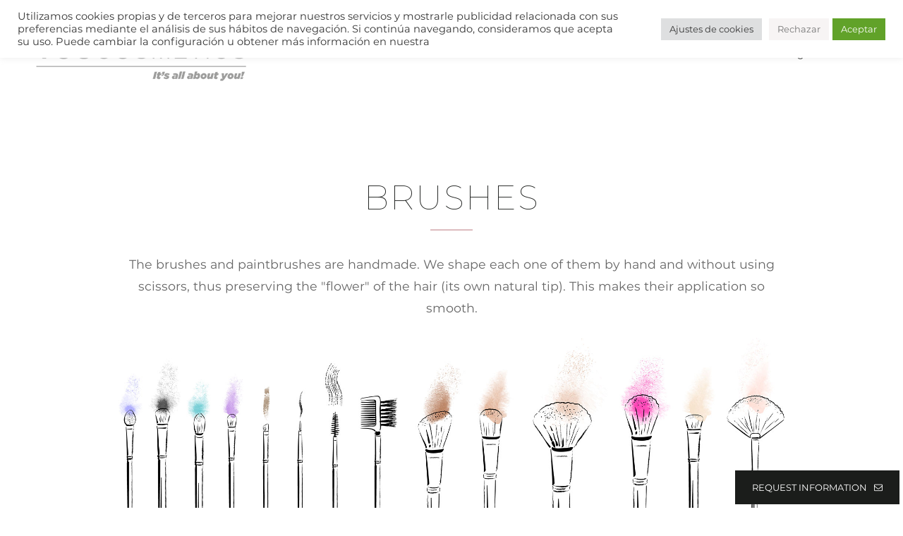

--- FILE ---
content_type: text/html; charset=UTF-8
request_url: https://youcosmetics-sl.com/en/products/brushes/
body_size: 12187
content:

<!DOCTYPE html>
<html lang="en-US">
  <head>
    <meta name="google-site-verification" content="QPyZ8ml0ijcy1r_E4-VdLcYkRajD8GQCxYSo8R4VwsY" />
    <meta charset="UTF-8">
    <title>You Cosmetics S L</title>
    <link rel="stylesheet" href="https://youcosmetics-sl.com/wp-content/themes/youcosmetics_theme_v1/style.css">
    <link rel="alternate" hreflang="en" href="https://youcosmetics-sl.com/en/products/brushes/" />
<link rel="alternate" hreflang="es" href="https://youcosmetics-sl.com/productos/pinceles/" />

<!-- This site is optimized with the Yoast SEO plugin v12.6.2 - https://yoast.com/wordpress/plugins/seo/ -->
<meta name="description" content="Youcosmetics es una compañía española dedicada a crear y desarrollar productos de alta calidad al mejor precio, en el ámbito de la perfumería y la cosmética."/>
<meta name="robots" content="max-snippet:-1, max-image-preview:large, max-video-preview:-1"/>
<link rel="canonical" href="https://youcosmetics-sl.com/en/products/brushes/" />
<meta property="og:locale" content="en_US" />
<meta property="og:type" content="article" />
<meta property="og:title" content="Brushes - You Cosmetics S L" />
<meta property="og:description" content="Youcosmetics es una compañía española dedicada a crear y desarrollar productos de alta calidad al mejor precio, en el ámbito de la perfumería y la cosmética." />
<meta property="og:url" content="https://youcosmetics-sl.com/en/products/brushes/" />
<meta property="og:site_name" content="You Cosmetics S L" />
<meta name="twitter:card" content="summary_large_image" />
<meta name="twitter:description" content="Youcosmetics es una compañía española dedicada a crear y desarrollar productos de alta calidad al mejor precio, en el ámbito de la perfumería y la cosmética." />
<meta name="twitter:title" content="Brushes - You Cosmetics S L" />
<script type='application/ld+json' class='yoast-schema-graph yoast-schema-graph--main'>{"@context":"https://schema.org","@graph":[{"@type":"Organization","@id":"https://youcosmetics-sl.com/en/#organization","name":"YOU Cosmetics S.L","url":"https://youcosmetics-sl.com/en/","sameAs":[],"logo":{"@type":"ImageObject","@id":"https://youcosmetics-sl.com/en/#logo","url":"https://youcosmetics-sl.com/wp-content/uploads/2020/02/logo-youcosmetics.png","width":300,"height":70,"caption":"YOU Cosmetics S.L"},"image":{"@id":"https://youcosmetics-sl.com/en/#logo"}},{"@type":"WebSite","@id":"https://youcosmetics-sl.com/en/#website","url":"https://youcosmetics-sl.com/en/","name":"You Cosmetics S L","description":"Youcosmetics es una compa\u00f1\u00eda espa\u00f1ola dedicada a crear y desarrollar productos de alta calidad al mejor precio, en el \u00e1mbito de la perfumer\u00eda y la cosm\u00e9tica.","publisher":{"@id":"https://youcosmetics-sl.com/en/#organization"},"potentialAction":{"@type":"SearchAction","target":"https://youcosmetics-sl.com/en/?s={search_term_string}","query-input":"required name=search_term_string"}},{"@type":"WebPage","@id":"https://youcosmetics-sl.com/en/products/brushes/#webpage","url":"https://youcosmetics-sl.com/en/products/brushes/","inLanguage":"en-US","name":"Brushes - You Cosmetics S L","isPartOf":{"@id":"https://youcosmetics-sl.com/en/#website"},"datePublished":"2020-02-04T16:26:28+00:00","dateModified":"2020-02-10T14:16:12+00:00","description":"Youcosmetics es una compa\u00f1\u00eda espa\u00f1ola dedicada a crear y desarrollar productos de alta calidad al mejor precio, en el \u00e1mbito de la perfumer\u00eda y la cosm\u00e9tica.","breadcrumb":{"@id":"https://youcosmetics-sl.com/en/products/brushes/#breadcrumb"}},{"@type":"BreadcrumbList","@id":"https://youcosmetics-sl.com/en/products/brushes/#breadcrumb","itemListElement":[{"@type":"ListItem","position":1,"item":{"@type":"WebPage","@id":"https://youcosmetics-sl.com/en/","url":"https://youcosmetics-sl.com/en/","name":"Index"}},{"@type":"ListItem","position":2,"item":{"@type":"WebPage","@id":"https://youcosmetics-sl.com/en/products/","url":"https://youcosmetics-sl.com/en/products/","name":"Products"}},{"@type":"ListItem","position":3,"item":{"@type":"WebPage","@id":"https://youcosmetics-sl.com/en/products/brushes/","url":"https://youcosmetics-sl.com/en/products/brushes/","name":"Brushes"}}]}]}</script>
<!-- / Yoast SEO plugin. -->

<link rel='dns-prefetch' href='//ajax.googleapis.com' />
<link rel='dns-prefetch' href='//s.w.org' />
		<script type="text/javascript">
			window._wpemojiSettings = {"baseUrl":"https:\/\/s.w.org\/images\/core\/emoji\/12.0.0-1\/72x72\/","ext":".png","svgUrl":"https:\/\/s.w.org\/images\/core\/emoji\/12.0.0-1\/svg\/","svgExt":".svg","source":{"concatemoji":"https:\/\/youcosmetics-sl.com\/wp-includes\/js\/wp-emoji-release.min.js?ver=5.2.23"}};
			!function(e,a,t){var n,r,o,i=a.createElement("canvas"),p=i.getContext&&i.getContext("2d");function s(e,t){var a=String.fromCharCode;p.clearRect(0,0,i.width,i.height),p.fillText(a.apply(this,e),0,0);e=i.toDataURL();return p.clearRect(0,0,i.width,i.height),p.fillText(a.apply(this,t),0,0),e===i.toDataURL()}function c(e){var t=a.createElement("script");t.src=e,t.defer=t.type="text/javascript",a.getElementsByTagName("head")[0].appendChild(t)}for(o=Array("flag","emoji"),t.supports={everything:!0,everythingExceptFlag:!0},r=0;r<o.length;r++)t.supports[o[r]]=function(e){if(!p||!p.fillText)return!1;switch(p.textBaseline="top",p.font="600 32px Arial",e){case"flag":return s([55356,56826,55356,56819],[55356,56826,8203,55356,56819])?!1:!s([55356,57332,56128,56423,56128,56418,56128,56421,56128,56430,56128,56423,56128,56447],[55356,57332,8203,56128,56423,8203,56128,56418,8203,56128,56421,8203,56128,56430,8203,56128,56423,8203,56128,56447]);case"emoji":return!s([55357,56424,55356,57342,8205,55358,56605,8205,55357,56424,55356,57340],[55357,56424,55356,57342,8203,55358,56605,8203,55357,56424,55356,57340])}return!1}(o[r]),t.supports.everything=t.supports.everything&&t.supports[o[r]],"flag"!==o[r]&&(t.supports.everythingExceptFlag=t.supports.everythingExceptFlag&&t.supports[o[r]]);t.supports.everythingExceptFlag=t.supports.everythingExceptFlag&&!t.supports.flag,t.DOMReady=!1,t.readyCallback=function(){t.DOMReady=!0},t.supports.everything||(n=function(){t.readyCallback()},a.addEventListener?(a.addEventListener("DOMContentLoaded",n,!1),e.addEventListener("load",n,!1)):(e.attachEvent("onload",n),a.attachEvent("onreadystatechange",function(){"complete"===a.readyState&&t.readyCallback()})),(n=t.source||{}).concatemoji?c(n.concatemoji):n.wpemoji&&n.twemoji&&(c(n.twemoji),c(n.wpemoji)))}(window,document,window._wpemojiSettings);
		</script>
		<style type="text/css">
img.wp-smiley,
img.emoji {
	display: inline !important;
	border: none !important;
	box-shadow: none !important;
	height: 1em !important;
	width: 1em !important;
	margin: 0 .07em !important;
	vertical-align: -0.1em !important;
	background: none !important;
	padding: 0 !important;
}
</style>
	<link rel='stylesheet' id='wp-block-library-css'  href='https://youcosmetics-sl.com/wp-includes/css/dist/block-library/style.min.css?ver=5.2.23' type='text/css' media='all' />
<link rel='stylesheet' id='contact-form-7-css'  href='https://youcosmetics-sl.com/wp-content/plugins/contact-form-7/includes/css/styles.css?ver=5.1.6' type='text/css' media='all' />
<style id='contact-form-7-inline-css' type='text/css'>
.wpcf7 .wpcf7-recaptcha iframe {margin-bottom: 0;}.wpcf7 .wpcf7-recaptcha[data-align="center"] > div {margin: 0 auto;}.wpcf7 .wpcf7-recaptcha[data-align="right"] > div {margin: 0 0 0 auto;}
</style>
<link rel='stylesheet' id='jquery-ui-theme-css'  href='https://ajax.googleapis.com/ajax/libs/jqueryui/1.11.4/themes/smoothness/jquery-ui.min.css?ver=1.11.4' type='text/css' media='all' />
<link rel='stylesheet' id='jquery-ui-timepicker-css'  href='https://youcosmetics-sl.com/wp-content/plugins/contact-form-7-datepicker/js/jquery-ui-timepicker/jquery-ui-timepicker-addon.min.css?ver=5.2.23' type='text/css' media='all' />
<link rel='stylesheet' id='cookie-law-info-css'  href='https://youcosmetics-sl.com/wp-content/plugins/cookie-law-info/public/css/cookie-law-info-public.css?ver=2.0.3' type='text/css' media='all' />
<link rel='stylesheet' id='cookie-law-info-gdpr-css'  href='https://youcosmetics-sl.com/wp-content/plugins/cookie-law-info/public/css/cookie-law-info-gdpr.css?ver=2.0.3' type='text/css' media='all' />
<link rel='stylesheet' id='wpml-legacy-horizontal-list-0-css'  href='//youcosmetics-sl.com/wp-content/plugins/sitepress-multilingual-cms/templates/language-switchers/legacy-list-horizontal/style.css?ver=1' type='text/css' media='all' />
<link rel='stylesheet' id='wpml-menu-item-0-css'  href='//youcosmetics-sl.com/wp-content/plugins/sitepress-multilingual-cms/templates/language-switchers/menu-item/style.css?ver=1' type='text/css' media='all' />
<link rel='stylesheet' id='YTPlayer-style-css'  href='https://youcosmetics-sl.com/wp-content/themes/youcosmetics_theme_v1/css/vendor/jquery.mb.YTPlayer.min.css?ver=5.2.23' type='text/css' media='all' />
<link rel='stylesheet' id='style-css'  href='https://youcosmetics-sl.com/wp-content/themes/youcosmetics_theme_v1/style.css?ver=5.2.23' type='text/css' media='all' />
<script type='text/javascript' src='https://youcosmetics-sl.com/wp-includes/js/jquery/jquery.js?ver=1.12.4-wp'></script>
<script type='text/javascript' src='https://youcosmetics-sl.com/wp-includes/js/jquery/jquery-migrate.min.js?ver=1.4.1'></script>
<script type='text/javascript'>
/* <![CDATA[ */
var Cli_Data = {"nn_cookie_ids":["_gat_gtag_UA_156453303_1","cookielawinfo-checkbox-advertisement","VISITOR_INFO1_LIVE","IDE","_ga"],"cookielist":[],"non_necessary_cookies":{"performance":["YSC"],"analitica":["_gat_gtag_UA_156453303_1","_ga","_gid"],"publicidad":["VISITOR_INFO1_LIVE","IDE"],"otras":["CONSENT"]},"ccpaEnabled":"","ccpaRegionBased":"","ccpaBarEnabled":"","strictlyEnabled":["necessary","obligatoire"],"ccpaType":"gdpr","js_blocking":"1","custom_integration":"","triggerDomRefresh":"","secure_cookies":""};
var cli_cookiebar_settings = {"animate_speed_hide":"500","animate_speed_show":"500","background":"#FFF","border":"#b1a6a6c2","border_on":"","button_1_button_colour":"#61a229","button_1_button_hover":"#4e8221","button_1_link_colour":"#fff","button_1_as_button":"1","button_1_new_win":"","button_2_button_colour":"#333","button_2_button_hover":"#292929","button_2_link_colour":"#444","button_2_as_button":"","button_2_hidebar":"","button_3_button_colour":"#f7f4f4","button_3_button_hover":"#c6c3c3","button_3_link_colour":"#757575","button_3_as_button":"1","button_3_new_win":"","button_4_button_colour":"#dedfe0","button_4_button_hover":"#b2b2b3","button_4_link_colour":"#333333","button_4_as_button":"1","button_7_button_colour":"#61a229","button_7_button_hover":"#4e8221","button_7_link_colour":"#fff","button_7_as_button":"1","button_7_new_win":"","font_family":"inherit","header_fix":"","notify_animate_hide":"1","notify_animate_show":"","notify_div_id":"#cookie-law-info-bar","notify_position_horizontal":"right","notify_position_vertical":"top","scroll_close":"","scroll_close_reload":"","accept_close_reload":"","reject_close_reload":"","showagain_tab":"","showagain_background":"#fff","showagain_border":"#000","showagain_div_id":"#cookie-law-info-again","showagain_x_position":"100px","text":"#333333","show_once_yn":"","show_once":"10000","logging_on":"","as_popup":"","popup_overlay":"1","bar_heading_text":"","cookie_bar_as":"banner","popup_showagain_position":"bottom-right","widget_position":"left"};
var log_object = {"ajax_url":"https:\/\/youcosmetics-sl.com\/wp-admin\/admin-ajax.php"};
/* ]]> */
</script>
<script type='text/javascript' src='https://youcosmetics-sl.com/wp-content/plugins/cookie-law-info/public/js/cookie-law-info-public.js?ver=2.0.3'></script>
<script type='text/javascript' src='https://cdnjs.cloudflare.com/ajax/libs/jquery/2.1.3/jquery.min.js?ver=5.2.23'></script>
<script type='text/javascript' src='https://cdnjs.cloudflare.com/ajax/libs/jquery.mb.YTPlayer/3.3.1/jquery.mb.YTPlayer.min.js?ver=5.2.23'></script>
<script type='text/javascript' src='https://youcosmetics-sl.com/wp-content/themes/youcosmetics_theme_v1/js/vendor/swiper.min.js?ver=1.0.0'></script>
<script type='text/javascript'>
/* <![CDATA[ */
var translations = {"current_language":"en"};
/* ]]> */
</script>
<script type='text/javascript' src='https://youcosmetics-sl.com/wp-content/themes/youcosmetics_theme_v1/js/main.min.js?ver=1.0.3'></script>
<link rel='https://api.w.org/' href='https://youcosmetics-sl.com/wp-json/' />
<link rel="EditURI" type="application/rsd+xml" title="RSD" href="https://youcosmetics-sl.com/xmlrpc.php?rsd" />
<link rel="wlwmanifest" type="application/wlwmanifest+xml" href="https://youcosmetics-sl.com/wp-includes/wlwmanifest.xml" /> 
<meta name="generator" content="WordPress 5.2.23" />
<link rel='shortlink' href='https://youcosmetics-sl.com/en/?p=1214' />
<link rel="alternate" type="application/json+oembed" href="https://youcosmetics-sl.com/wp-json/oembed/1.0/embed?url=https%3A%2F%2Fyoucosmetics-sl.com%2Fen%2Fproducts%2Fbrushes%2F" />
<link rel="alternate" type="text/xml+oembed" href="https://youcosmetics-sl.com/wp-json/oembed/1.0/embed?url=https%3A%2F%2Fyoucosmetics-sl.com%2Fen%2Fproducts%2Fbrushes%2F&#038;format=xml" />
<meta name="generator" content="WPML ver:4.3.6 stt:1,2;" />
<!-- Global site tag (gtag.js) - Google Analytics -->
<script type="text/plain" data-cli-class="cli-blocker-script"  data-cli-script-type="analitica" data-cli-block="true"  data-cli-element-position="head" async src="https://www.googletagmanager.com/gtag/js?id=UA-156453303-1"></script>
<script type="text/plain" data-cli-class="cli-blocker-script"  data-cli-script-type="analitica" data-cli-block="true"  data-cli-element-position="head">
  window.dataLayer = window.dataLayer || [];
  function gtag(){dataLayer.push(arguments);}
  gtag('js', new Date());

  gtag('config', 'UA-156453303-1');
</script>
<meta name="generator" content="Site Kit by Google 1.34.0" />    <meta http-equiv="content-type" content="text/html; charset=UTF-8">
    <meta name="viewport" content="width=device-width, initial-scale=1">
    <link rel="stylesheet" href="https://cdn.jsdelivr.net/normalize/3.0.3/normalize.min.css">
    <script type="text/javascript" src="https://cdnjs.cloudflare.com/ajax/libs/modernizr/2.8.3/modernizr.min.js"></script>
    <script type="text/javascript" src="https://cdnjs.cloudflare.com/ajax/libs/respond.js/1.4.2/respond.min.js"></script>
    <link rel="stylesheet" href="https://youcosmetics-sl.com/wp-content/themes/youcosmetics_theme_v1/css/main.min.css">
    <link rel="apple-touch-icon" sizes="57x57" href="https://youcosmetics-sl.com/wp-content/themes/youcosmetics_theme_v1/imgs/apple-icon-57x57.png">
    <link rel="apple-touch-icon" sizes="60x60" href="https://youcosmetics-sl.com/wp-content/themes/youcosmetics_theme_v1/imgs/apple-icon-60x60.png">
    <link rel="apple-touch-icon" sizes="72x72" href="https://youcosmetics-sl.com/wp-content/themes/youcosmetics_theme_v1/imgs/apple-icon-72x72.png">
    <link rel="apple-touch-icon" sizes="76x76" href="https://youcosmetics-sl.com/wp-content/themes/youcosmetics_theme_v1/imgs/apple-icon-76x76.png">
    <link rel="apple-touch-icon" sizes="114x114" href="https://youcosmetics-sl.com/wp-content/themes/youcosmetics_theme_v1/imgs/apple-icon-114x114.png">
    <link rel="apple-touch-icon" sizes="120x120" href="https://youcosmetics-sl.com/wp-content/themes/youcosmetics_theme_v1/imgs/apple-icon-120x120.png">
    <link rel="apple-touch-icon" sizes="144x144" href="https://youcosmetics-sl.com/wp-content/themes/youcosmetics_theme_v1/imgs/apple-icon-144x144.png">
    <link rel="apple-touch-icon" sizes="152x152" href="https://youcosmetics-sl.com/wp-content/themes/youcosmetics_theme_v1/imgs/apple-icon-152x152.png">
    <link rel="apple-touch-icon" sizes="180x180" href="https://youcosmetics-sl.com/wp-content/themes/youcosmetics_theme_v1/imgs/apple-icon-180x180.png">
    <link rel="icon" type="image/png" sizes="192x192"  href="https://youcosmetics-sl.com/wp-content/themes/youcosmetics_theme_v1/imgs/android-icon-192x192.png">
    <link rel="icon" type="image/png" sizes="32x32" href="https://youcosmetics-sl.com/wp-content/themes/youcosmetics_theme_v1/imgs/favicon-32x32.png">
    <link rel="icon" type="image/png" sizes="96x96" href="https://youcosmetics-sl.com/wp-content/themes/youcosmetics_theme_v1/imgs/favicon-96x96.png">
    <link rel="icon" type="image/png" sizes="16x16" href="https://youcosmetics-sl.com/wp-content/themes/youcosmetics_theme_v1/imgs/favicon-16x16.png">
    <link rel="manifest" href="https://youcosmetics-sl.com/wp-content/themes/youcosmetics_theme_v1/imgs/manifest.json">
    <meta name="msapplication-TileColor" content="#ffffff">
    <meta name="msapplication-TileImage" content="https://youcosmetics-sl.com/wp-content/themes/youcosmetics_theme_v1/imgs/ms-icon-144x144.png">
    <meta name="theme-color" content="#ffffff">
    <link rel="stylesheet" type="text/css" href="https://youcosmetics-sl.com/wp-content/themes/youcosmetics_theme_v1/dist/bootstrap-grid.css" />
    <link rel="stylesheet" type="text/css" href="https://youcosmetics-sl.com/wp-content/themes/youcosmetics_theme_v1/css/vendor/default.css" />
    <link rel="stylesheet" type="text/css" href="https://cdn.jsdelivr.net/npm/@fancyapps/fancybox@3.5.6/dist/jquery.fancybox.min.css" />
    
    <!--[if IE]>
      <script type="text/javascript">
         var console = { log: function() {} };
      </script>
    <![endif]-->
  </head>



      <body class="cbp-spmenu-push view__brushes">
    
          <div class="solicitar-info">
        <a href="https://youcosmetics-sl.com/contact/?lang=en">Request information</a>
        <a href="#"><i class="icon yc-icon-mail"></i></a>
      </div>
    

    <button id="showRight" style="display:none"></button>
    <input type="checkbox" id="hamburger"/>
    <label class="menuicon hide-desktop" for="hamburger">
      <span></span>
    </label>

    <nav class="cbp-spmenu cbp-spmenu-vertical cbp-spmenu-right" id="cbp-spmenu-s2">
      <nav>
          <ul>
            <div class="lang"><ul id="menu-idiomasen" class="menu"><li id="menu-item-wpml-ls-5-en" class="menu-item wpml-ls-slot-5 wpml-ls-item wpml-ls-item-en wpml-ls-current-language wpml-ls-menu-item wpml-ls-first-item menu-item-type-wpml_ls_menu_item menu-item-object-wpml_ls_menu_item menu-item-wpml-ls-5-en"><a title="English" href="https://youcosmetics-sl.com/en/products/brushes/"><span class="wpml-ls-native" lang="en">English</span></a></li>
<li id="menu-item-wpml-ls-5-es" class="menu-item wpml-ls-slot-5 wpml-ls-item wpml-ls-item-es wpml-ls-menu-item wpml-ls-last-item menu-item-type-wpml_ls_menu_item menu-item-object-wpml_ls_menu_item menu-item-wpml-ls-5-es"><a title="Español" href="https://youcosmetics-sl.com/productos/pinceles/"><span class="wpml-ls-native" lang="es">Español</span></a></li>
</ul></div>          </ul>
      </nav>
        <ul class="main-nav">
          <div class="mainmenu"><ul id="menu-mainmenu-en" class="menu"><li id="menu-item-1141" class="menu-item menu-item-type-post_type menu-item-object-page menu-item-1141"><a href="https://youcosmetics-sl.com/en/who-we-are/">Who we are</a></li>
<li id="menu-item-1151" class="menu-item menu-item-type-post_type menu-item-object-page menu-item-1151"><a href="https://youcosmetics-sl.com/en/private-label-2/">Private Label</a></li>
<li id="menu-item-1166" class="menu-item menu-item-type-post_type menu-item-object-page current-page-ancestor current-menu-ancestor current-menu-parent current-page-parent current_page_parent current_page_ancestor menu-item-has-children menu-item-1166"><a href="https://youcosmetics-sl.com/en/products/">Products<span class="arrow-down"><i class="yc-icon-arrow-down"></i></span></a>
<ul class="sub-menu">
	<li id="menu-item-1216" class="menu-item menu-item-type-post_type menu-item-object-page current-menu-item page_item page-item-1214 current_page_item menu-item-1216"><a href="https://youcosmetics-sl.com/en/products/brushes/" aria-current="page">Brushes</a></li>
	<li id="menu-item-1454" class="menu-item menu-item-type-post_type menu-item-object-page menu-item-1454"><a href="https://youcosmetics-sl.com/en/products/nail-polish/">Nail polish</a></li>
	<li id="menu-item-1167" class="menu-item menu-item-type-post_type menu-item-object-page menu-item-1167"><a href="https://youcosmetics-sl.com/en/products/hair-accessories/">Hair accessories</a></li>
	<li id="menu-item-1455" class="menu-item menu-item-type-post_type menu-item-object-page menu-item-1455"><a href="https://youcosmetics-sl.com/en/products/make-up-bags/">Make up bags</a></li>
</ul>
</li>
<li id="menu-item-1192" class="menu-item menu-item-type-post_type menu-item-object-page menu-item-1192"><a href="https://youcosmetics-sl.com/en/blog-2/">Blog</a></li>
<li id="menu-item-1456" class="menu-item menu-item-type-post_type menu-item-object-page menu-item-1456"><a href="https://youcosmetics-sl.com/en/contact/">Contact</a></li>
</ul></div>        </ul>
    </nav>

<div class="wrapper">
    <header class="header sticky nofix">
  
      <div class="top">
        <nav>
            <ul>
              <div class="lang"><ul id="menu-idiomasen-1" class="menu"><li class="menu-item wpml-ls-slot-5 wpml-ls-item wpml-ls-item-en wpml-ls-current-language wpml-ls-menu-item wpml-ls-first-item menu-item-type-wpml_ls_menu_item menu-item-object-wpml_ls_menu_item menu-item-wpml-ls-5-en"><a title="English" href="https://youcosmetics-sl.com/en/products/brushes/"><span class="wpml-ls-native" lang="en">English</span></a></li>
<li class="menu-item wpml-ls-slot-5 wpml-ls-item wpml-ls-item-es wpml-ls-menu-item wpml-ls-last-item menu-item-type-wpml_ls_menu_item menu-item-object-wpml_ls_menu_item menu-item-wpml-ls-5-es"><a title="Español" href="https://youcosmetics-sl.com/productos/pinceles/"><span class="wpml-ls-native" lang="es">Español</span></a></li>
</ul></div>            </ul>
        </nav>
      </div>

      <div class="header__content">
        <div class="brand-mobile">
          <a href="https://youcosmetics-sl.com/en/">
            <img src="https://youcosmetics-sl.com/wp-content/themes/youcosmetics_theme_v1/imgs/logo.png" srcset="https://youcosmetics-sl.com/wp-content/themes/youcosmetics_theme_v1/imgs/logo.png 1x, https://youcosmetics-sl.com/wp-content/themes/youcosmetics_theme_v1/imgs/logo@x2.png 2x" alt="" class="">
          </a>
        </div>
        <div class="brand">
          <a href="https://youcosmetics-sl.com/en/">
            <img src="https://youcosmetics-sl.com/wp-content/themes/youcosmetics_theme_v1/imgs/logo.png" srcset="https://youcosmetics-sl.com/wp-content/themes/youcosmetics_theme_v1/imgs/logo.png 1x, https://youcosmetics-sl.com/wp-content/themes/youcosmetics_theme_v1/imgs/logo@x2.png 2x" alt="" class="">
          </a>
        </div>
        <nav>
          <div class="nav-fostrap">
            <ul class="main-nav">
              <div class="mainmenu"><ul id="menu-mainmenu-en-1" class="menu"><li class="menu-item menu-item-type-post_type menu-item-object-page menu-item-1141"><a href="https://youcosmetics-sl.com/en/who-we-are/">Who we are</a></li>
<li class="menu-item menu-item-type-post_type menu-item-object-page menu-item-1151"><a href="https://youcosmetics-sl.com/en/private-label-2/">Private Label</a></li>
<li class="menu-item menu-item-type-post_type menu-item-object-page current-page-ancestor current-menu-ancestor current-menu-parent current-page-parent current_page_parent current_page_ancestor menu-item-has-children menu-item-1166"><a href="https://youcosmetics-sl.com/en/products/">Products<span class="arrow-down"><i class="yc-icon-arrow-down"></i></span></a>
<ul class="sub-menu">
	<li class="menu-item menu-item-type-post_type menu-item-object-page current-menu-item page_item page-item-1214 current_page_item menu-item-1216"><a href="https://youcosmetics-sl.com/en/products/brushes/" aria-current="page">Brushes</a></li>
	<li class="menu-item menu-item-type-post_type menu-item-object-page menu-item-1454"><a href="https://youcosmetics-sl.com/en/products/nail-polish/">Nail polish</a></li>
	<li class="menu-item menu-item-type-post_type menu-item-object-page menu-item-1167"><a href="https://youcosmetics-sl.com/en/products/hair-accessories/">Hair accessories</a></li>
	<li class="menu-item menu-item-type-post_type menu-item-object-page menu-item-1455"><a href="https://youcosmetics-sl.com/en/products/make-up-bags/">Make up bags</a></li>
</ul>
</li>
<li class="menu-item menu-item-type-post_type menu-item-object-page menu-item-1192"><a href="https://youcosmetics-sl.com/en/blog-2/">Blog</a></li>
<li class="menu-item menu-item-type-post_type menu-item-object-page menu-item-1456"><a href="https://youcosmetics-sl.com/en/contact/">Contact</a></li>
</ul></div>            </ul>
            </div>
          </nav>
      </div>

</header>
<!-- Contenido de página de inicio -->

	<section class="section single__page page__lineas-pinceles" id="single__page">
		<div class="section__container">
			<div class="section__content ">
				<h1>Brushes</h1>
				<span class="separador"></span>
				<p><center>The brushes and paintbrushes are handmade. We shape each one of them by hand and without using scissors, thus preserving the "flower" of the hair (its own natural tip). This makes their application so smooth.</center></p>
				<img src="https://youcosmetics-sl.com/wp-content/uploads/2020/01/pinceles.jpg" srcset="https://youcosmetics-sl.com/wp-content/uploads/2020/01/pinceles.jpg 1x, https://youcosmetics-sl.com/wp-content/uploads/2020/01/pinceles@x2.jpg 2x" alt="" class="">
				
<h2 style="text-align:center">The limit is your imagination </h2>



<p>The brushes and paintbrushes are handmade. We shape each one of them by hand and without using scissors, thus preserving the &#8220;flower&#8221; of the hair (its own natural tip). This makes their application so smooth. </p>



<p>A good brush is the indispensable tool that a good make-up needs. Knowing how to choose the type of brush for each texture and application is the success of a good final finish. Our R+D department is always in a continuous process of investigation. We look for new trends, textures and products in order to manufacture the ideal brush for each case. </p>



<p>Depending on the area we want to make up we will choose the right brush. We will divide the makeup in three parts, face, eyes and lips.  </p>



<div class="row zona-pincel">

<div class="col color-gris"><span><i class="icon yc-icon-rostro"></i></span><p><strong>Face</strong>: We have a wide range of brushes with different shapes and types of hair, to apply both foundation, fluid and cream as any type of loose powder, compact and blush.</p></div>

<div class="col color-salmon"><span><i class="icon yc-icon-ojos"></i></span><p><strong>Eyes</strong>: For eye shadow make-up it is necessary to have different shapes, sizes and types of hair, with different tempering for the different textures and to get a good blending, depending on the shadow we use (matte shadows, shiny shadows, cream shadows or blending eye pencils).</p></div>

<div class="col color-beige"><span><i class="icon yc-icon-labios"></i></span><p><strong>Lips</strong>: To better fix the lipsticks and to be able to profile them we have several brushes suitable for this use.</p></div>

</div>



<p style="text-align:center"><strong> A good brush is the indispensable tool that a good make-up needs.  </strong></p>



<p style="text-align:center"> Knowing how to choose the type of brush for each texture and application is the success of a good finish </p>

				<div class="productos pinceles">
					<div class="row">
						<div class="col">
							<a href="nothing-to-add" title="Nothing to add">
								<figure>
									<img src="https://youcosmetics-sl.com/wp-content/themes/youcosmetics_theme_v1/imgs/pinceles/miniaturas/nothingtoadd.jpg" srcset="https://youcosmetics-sl.com/wp-content/themes/youcosmetics_theme_v1/imgs/pinceles/miniaturas/nothingtoadd.jpg 1x, https://youcosmetics-sl.com/wp-content/themes/youcosmetics_theme_v1/imgs/pinceles/miniaturas/nothingtoadd@2x.jpg 2x" alt="Nothing to add">
								</figure>
								<h4>Nothing to add</h4>
							</a>
						</div>

						<div class="col">
							<a href="natural" title="Natural">
								<figure>
									<img src="https://youcosmetics-sl.com/wp-content/themes/youcosmetics_theme_v1/imgs/pinceles/miniaturas/natural.jpg" srcset="https://youcosmetics-sl.com/wp-content/themes/youcosmetics_theme_v1/imgs/pinceles/miniaturas/natural.jpg 1x, https://youcosmetics-sl.com/wp-content/themes/youcosmetics_theme_v1/imgs/pinceles/miniaturas/natural@2x.jpg 2x" alt="Natural">
								</figure>
								<h4>Natural</h4>
							</a>
						</div>

						<div class="col">
							<a href="deluxe" title="Deluxe">
								<figure>
									<img src="https://youcosmetics-sl.com/wp-content/themes/youcosmetics_theme_v1/imgs/pinceles/miniaturas/deluxe.jpg" srcset="https://youcosmetics-sl.com/wp-content/themes/youcosmetics_theme_v1/imgs/pinceles/miniaturas/deluxe.jpg 1x, https://youcosmetics-sl.com/wp-content/themes/youcosmetics_theme_v1/imgs/pinceles/miniaturas/deluxe@2x.jpg 2x" alt="Deluxe">
								</figure>
								<h4>Deluxe</h4>
							</a>
						</div>

						<div class="col">
							<a href="mokka" title="Mokka">
								<figure>
									<img src="https://youcosmetics-sl.com/wp-content/themes/youcosmetics_theme_v1/imgs/pinceles/miniaturas/mokka.jpg" srcset="https://youcosmetics-sl.com/wp-content/themes/youcosmetics_theme_v1/imgs/pinceles/miniaturas/mokka.jpg 1x, https://youcosmetics-sl.com/wp-content/themes/youcosmetics_theme_v1/imgs/pinceles/miniaturas/mokka@2x.jpg 2x" alt="Mokka">
								</figure>
								<h4>Mokka</h4>
							</a>
						</div>

				<div class="col">
				<a href="youcosmetics" title="YOUcosmetics">
				<figure>
				<img src="https://youcosmetics-sl.com/wp-content/themes/youcosmetics_theme_v1/imgs/pinceles/miniaturas/youcosmetics.jpg" srcset="https://youcosmetics-sl.com/wp-content/themes/youcosmetics_theme_v1/imgs/pinceles/miniaturas/youcosmetics.jpg 1x, https://youcosmetics-sl.com/wp-content/themes/youcosmetics_theme_v1/imgs/pinceles/miniaturas/youcosmetics@2x.jpg 2x" alt="YOUcosmetics">
				</figure>
				<h4>YOUcosmetics</h4>
				</a>
				</div>

				</div>


				<div class="row">

				<div class="col">
				<a href="natta" title="Natta">
				<figure>
				<img src="https://youcosmetics-sl.com/wp-content/themes/youcosmetics_theme_v1/imgs/pinceles/miniaturas/natta.jpg" srcset="https://youcosmetics-sl.com/wp-content/themes/youcosmetics_theme_v1/imgs/pinceles/miniaturas/natta.jpg 1x, https://youcosmetics-sl.com/wp-content/themes/youcosmetics_theme_v1/imgs/pinceles/miniaturas/natta@2x.jpg 2x" alt="Natta">
				</figure>
				<h4>Natta</h4>
				</a>
				</div>

				<div class="col">
				<a href="wo" title="Wo">
				<figure>
				<img src="https://youcosmetics-sl.com/wp-content/themes/youcosmetics_theme_v1/imgs/pinceles/miniaturas/wo.jpg" srcset="https://youcosmetics-sl.com/wp-content/themes/youcosmetics_theme_v1/imgs/pinceles/miniaturas/wo.jpg 1x, https://youcosmetics-sl.com/wp-content/themes/youcosmetics_theme_v1/imgs/pinceles/miniaturas/wo@2x.jpg 2x" alt="Wo">
				</figure>
				<h4>Wo</h4>
				</a>
				</div>

				<div class="col">
				<a href="cream" title="Cream">
				<figure>
				<img src="https://youcosmetics-sl.com/wp-content/themes/youcosmetics_theme_v1/imgs/pinceles/miniaturas/cream.jpg" srcset="https://youcosmetics-sl.com/wp-content/themes/youcosmetics_theme_v1/imgs/pinceles/miniaturas/cream.jpg 1x, https://youcosmetics-sl.com/wp-content/themes/youcosmetics_theme_v1/imgs/pinceles/miniaturas/cream@2x.jpg 2x" alt="Cream">
				</figure>
				<h4>Cream</h4>
				</a>
				</div>

				<div class="col">
				<a href="blue" title="Blue">
				<figure>
				<img src="https://youcosmetics-sl.com/wp-content/themes/youcosmetics_theme_v1/imgs/pinceles/miniaturas/blue.jpg" srcset="https://youcosmetics-sl.com/wp-content/themes/youcosmetics_theme_v1/imgs/pinceles/miniaturas/blue.jpg 1x, https://youcosmetics-sl.com/wp-content/themes/youcosmetics_theme_v1/imgs/pinceles/miniaturas/blue@2x.jpg 2x" alt="Blue">
				</figure>
				<h4>Blue</h4>
				</a>
				</div>

				<div class="col">
				<a href="cobre" title="Cobre">
				<figure>
				<img src="https://youcosmetics-sl.com/wp-content/themes/youcosmetics_theme_v1/imgs/pinceles/miniaturas/cobre.jpg" srcset="https://youcosmetics-sl.com/wp-content/themes/youcosmetics_theme_v1/imgs/pinceles/miniaturas/cobre.jpg 1x, https://youcosmetics-sl.com/wp-content/themes/youcosmetics_theme_v1/imgs/pinceles/miniaturas/cobre@2x.jpg 2x" alt="Cobre">
				</figure>
				<h4>Cobre</h4>
				</a>
				</div>
				</div>
				</div>


        <div>
        </div>
      </div>
    </div>
  </section>




</div>



<div class="footer section" id="footer"><!-- fp-auto-height -->
  <div class="section__container">
    <div class="section__content ">
      <div class="clientes">
<style>

.swiper-container {
  width: 100%;
  height: 100%;
}
.swiper-slide {
  text-align: center;
  font-size: 18px;
  background: #fff;
  display: -webkit-box;
  display: -ms-flexbox;
  display: -webkit-flex;
  display: flex;
  -webkit-box-pack: center;
  -ms-flex-pack: center;
  -webkit-justify-content: center;
  justify-content: center;
  -webkit-box-align: center;
  -ms-flex-align: center;
  -webkit-align-items: center;
  align-items: center;
}

</style>

<!-- Swiper -->
<div class="swiper-container slider-clientes">
  <div class="swiper-wrapper">
    <div class="swiper-slide">
      <a href="#">
        <figure>
          <img src="https://youcosmetics-sl.com/wp-content/themes/youcosmetics_theme_v1/imgs/mercadona.jpg" srcset="https://youcosmetics-sl.com/wp-content/themes/youcosmetics_theme_v1/imgs/mercadona.jpg 1x, https://youcosmetics-sl.com/wp-content/themes/youcosmetics_theme_v1/imgs/mercadona.jpg 2x" alt="" class="">
        </figure>
      </a>
    </div>
    <div class="swiper-slide">
      <a href="#">
        <figure>
          <img src="https://youcosmetics-sl.com/wp-content/themes/youcosmetics_theme_v1/imgs/agatha-ruiz-de-la-prada.jpg" srcset="https://youcosmetics-sl.com/wp-content/themes/youcosmetics_theme_v1/imgs/agatha-ruiz-de-la-prada.jpg 1x, https://youcosmetics-sl.com/wp-content/themes/youcosmetics_theme_v1/imgs/agatha-ruiz-de-la-prada.jpg 2x" alt="" class="">
        </figure>
      </a>
    </div>
    <div class="swiper-slide">
      <a href="https://misspinkbeauty.com" target="_blank">
        <figure>
          <img src="https://youcosmetics-sl.com/wp-content/themes/youcosmetics_theme_v1/imgs/miss-pink.jpg" srcset="https://youcosmetics-sl.com/wp-content/themes/youcosmetics_theme_v1/imgs/miss-pink.jpg 1x, https://youcosmetics-sl.com/wp-content/themes/youcosmetics_theme_v1/imgs/miss-pink.jpg 2x" alt="" class="">
        </figure>
      </a>
    </div>
    <div class="swiper-slide">
      <a href="#">
        <figure>
          <img src="https://youcosmetics-sl.com/wp-content/themes/youcosmetics_theme_v1/imgs/miss-ireland.jpg" srcset="https://youcosmetics-sl.com/wp-content/themes/youcosmetics_theme_v1/imgs/miss-ireland.jpg 1x, https://youcosmetics-sl.com/wp-content/themes/youcosmetics_theme_v1/imgs/miss-ireland.jpg 2x" alt="" class="">
        </figure>
      </a>
    </div>

    <div class="swiper-slide">
      <a href="#">
        <figure>
          <img src="https://youcosmetics-sl.com/wp-content/themes/youcosmetics_theme_v1/imgs/mercadona.jpg" srcset="https://youcosmetics-sl.com/wp-content/themes/youcosmetics_theme_v1/imgs/mercadona.jpg 1x, https://youcosmetics-sl.com/wp-content/themes/youcosmetics_theme_v1/imgs/mercadona.jpg 2x" alt="" class="">
        </figure>
      </a>
    </div>
    <div class="swiper-slide">
      <a href="#">
        <figure>
          <img src="https://youcosmetics-sl.com/wp-content/themes/youcosmetics_theme_v1/imgs/agatha-ruiz-de-la-prada.jpg" srcset="https://youcosmetics-sl.com/wp-content/themes/youcosmetics_theme_v1/imgs/agatha-ruiz-de-la-prada.jpg 1x, https://youcosmetics-sl.com/wp-content/themes/youcosmetics_theme_v1/imgs/agatha-ruiz-de-la-prada.jpg 2x" alt="" class="">
        </figure>
      </a>
    </div>
    <div class="swiper-slide">
      <a href="https://misspinkbeauty.com" target="_blank">
        <figure>
          <img src="https://youcosmetics-sl.com/wp-content/themes/youcosmetics_theme_v1/imgs/miss-pink.jpg" srcset="https://youcosmetics-sl.com/wp-content/themes/youcosmetics_theme_v1/imgs/miss-pink.jpg 1x, https://youcosmetics-sl.com/wp-content/themes/youcosmetics_theme_v1/imgs/miss-pink.jpg 2x" alt="" class="">
        </figure>
      </a>
    </div>
    <div class="swiper-slide">
      <a href="#">
        <figure>
          <img src="https://youcosmetics-sl.com/wp-content/themes/youcosmetics_theme_v1/imgs/miss-ireland.jpg" srcset="https://youcosmetics-sl.com/wp-content/themes/youcosmetics_theme_v1/imgs/miss-ireland.jpg 1x, https://youcosmetics-sl.com/wp-content/themes/youcosmetics_theme_v1/imgs/miss-ireland.jpg 2x" alt="" class="">
        </figure>
      </a>
    </div>

</div>
</div>
</div>
      <div class="certificados">
  <h2>Our commitment</h2>
  <p>innovation, responsibility and honesty</p>
  <ul>
    <li><i class="icon yc-icon-innovacion"></i><span>innovation</span></li>
    <li><i class="icon yc-icon-creatividad"></i><span>creativity</span></li>
    <li><i class="icon yc-icon-calidad"></i><span>quality</span></li>
    <li><i class="icon yc-icon-mejora"></i><span>improvement</span></li>
    <li><i class="icon yc-icon-pasion"></i><span>passion</span></li>
  </ul>
</div>
      <div class="container footer">
  <div class="row">
    <div class="col col-xs col-sm">
      <div class="brand">
        <a href="https://youcosmetics-sl.com/en/">
          <img src="https://youcosmetics-sl.com/wp-content/themes/youcosmetics_theme_v1/imgs/logo-b.png" srcset="https://youcosmetics-sl.com/wp-content/themes/youcosmetics_theme_v1/imgs/logo-b.png 1x, https://youcosmetics-sl.com/wp-content/themes/youcosmetics_theme_v1/imgs/logo-b@x2.png 2x" alt="" class="">
        </a>
      </div>
      <p>Satisfying the customer is our first priority, so we have a vocation to always surpass ourselves to surprise you with new products and to offer you the best products at the best prices. </p>
      <img src="https://youcosmetics-sl.com/wp-content/themes/youcosmetics_theme_v1/imgs/certificados-garantia.png" srcset="https://youcosmetics-sl.com/wp-content/themes/youcosmetics_theme_v1/imgs/certificados-garantia.png 1x, https://youcosmetics-sl.com/wp-content/themes/youcosmetics_theme_v1/imgs/certificados-garantia@x2.png 2x" width="250" height="72" alt="Certificados de garantía" class="certificados-garantia">
      <div class="footerlegal"><ul id="menu-footer-legal-en" class="menu"><li id="menu-item-1205" class="menu-item menu-item-type-post_type menu-item-object-page menu-item-1205"><a href="https://youcosmetics-sl.com/en/legal-notice/">Legal Notice</a></li>
<li id="menu-item-1206" class="menu-item menu-item-type-post_type menu-item-object-page menu-item-1206"><a href="https://youcosmetics-sl.com/en/privacy-policy/">Privacy Policies</a></li>
<li id="menu-item-1210" class="menu-item menu-item-type-post_type menu-item-object-page menu-item-1210"><a href="https://youcosmetics-sl.com/en/cookie-policy/">Cookie Policy</a></li>
</ul></div>      <p class="copy">&copy; Copyright YOUcosmetics 2026</p>
    </div>
    <div class="col col-xs col-sm">
      <h3>Contact</h3>
      <span class="line"></span>
      <p>
        <strong>Address</strong>
        <span>Ciencia 35-39 Gavá - 08850 - Barcelona</span>
      </p>
      <p>
        <strong>Phone</strong>
        <span>+34 93 475 27 60</span>
      </p>
      <p>
        <strong>Email</strong>
        <a href="mailto:info@youcosmetics-sl.com"><script type="text/javascript"> document.write(unescape('&#105;&#110;&#102;&#111;&#064;&#121;&#111;&#117;&#099;&#111;&#115;&#109;&#101;&#116;&#105;&#099;&#115;&#045;&#115;&#108;&#046;&#099;&#111;&#109;'))</script></a>
      </p>
      <p>
        <strong>Working Hours</strong>
        <span>Monday to Friday</span><br/>
        <span>from 7:00 AM to 15:00 PM</span>
      </p>
      <p>
        <a href="https://youcosmetics-sl.com/trabaja-con-nosotros/" title="Trabaja con nosotros"><strong>Trabaja con nosotros</strong></a>
      </p>
      <ul class="social">
        <li><a href="https://fb.me/itsyoucosmetics" title="Facebook" target="_blank"><i class="icon yc-icon-facebook"></i></a></li>
        <li><a href="https://www.instagram.com/youcosmetics_oficial/" title="Instagram" target="_blank"><i class="icon yc-icon-instagram"></i></a></li>
        <li><a href="https://www.linkedin.com/company/you-cosmetics-sl/" title="Linkedin" target="_blank"><i class="icon yc-icon-linkedin"></i></a></li>
        <li><a href="https://www.youtube.com/channel/UCtgUZ-q-sVw3K4U9GV0nQxA" title="Youtube" target="_blank"><i class="icon yc-icon-youtube"></i></a></li>
      </ul>

    </div>
    <div class="col col-xs col-sm">
      <h3>News</h3>
      <span class="line"></span>
      <div class="recent__post">
      <!-- Las 3 últimas publicaciones -->
              <div class="last-posts-wrap">
           <a href="https://youcosmetics-sl.com/en/blog/premiere-of-a-new-website-youcosmetics/">           <figure><img width="2000" height="2000" src="https://youcosmetics-sl.com/wp-content/uploads/2020/01/Web-you-cosmetics.jpg" class="attachment-post-thumbnail size-post-thumbnail wp-post-image" alt="" srcset="https://youcosmetics-sl.com/wp-content/uploads/2020/01/Web-you-cosmetics.jpg 2000w, https://youcosmetics-sl.com/wp-content/uploads/2020/01/Web-you-cosmetics-150x150.jpg 150w, https://youcosmetics-sl.com/wp-content/uploads/2020/01/Web-you-cosmetics-300x300.jpg 300w, https://youcosmetics-sl.com/wp-content/uploads/2020/01/Web-you-cosmetics-768x768.jpg 768w, https://youcosmetics-sl.com/wp-content/uploads/2020/01/Web-you-cosmetics-1024x1024.jpg 1024w" sizes="(max-width: 2000px) 100vw, 2000px" /></figure>
           <p>Première of a new website: YOU COSMETICS!</p>
          </a>
        </div>
                <div class="last-posts-wrap">
           <a href="https://youcosmetics-sl.com/en/blog/this-summers-big-colour-soft-yellow/">           <figure><img width="403" height="254" src="https://youcosmetics-sl.com/wp-content/uploads/2019/10/YouCosmetics_Blog05_Soft-Yellow.jpg" class="attachment-post-thumbnail size-post-thumbnail wp-post-image" alt="" srcset="https://youcosmetics-sl.com/wp-content/uploads/2019/10/YouCosmetics_Blog05_Soft-Yellow.jpg 403w, https://youcosmetics-sl.com/wp-content/uploads/2019/10/YouCosmetics_Blog05_Soft-Yellow-300x189.jpg 300w" sizes="(max-width: 403px) 100vw, 403px" /></figure>
           <p>This summer’s big colour: Soft Yellow</p>
          </a>
        </div>
                <div class="last-posts-wrap">
           <a href="https://youcosmetics-sl.com/en/blog/el-pincel-puede-llegar-a-ser-mas-importante-que-el-producto/">           <figure><img width="4077" height="4012" src="https://youcosmetics-sl.com/wp-content/uploads/2019/10/Nothing-to-Add-manta-abierta.jpg" class="attachment-post-thumbnail size-post-thumbnail wp-post-image" alt="" srcset="https://youcosmetics-sl.com/wp-content/uploads/2019/10/Nothing-to-Add-manta-abierta.jpg 4077w, https://youcosmetics-sl.com/wp-content/uploads/2019/10/Nothing-to-Add-manta-abierta-300x295.jpg 300w, https://youcosmetics-sl.com/wp-content/uploads/2019/10/Nothing-to-Add-manta-abierta-768x756.jpg 768w, https://youcosmetics-sl.com/wp-content/uploads/2019/10/Nothing-to-Add-manta-abierta-1024x1008.jpg 1024w" sizes="(max-width: 4077px) 100vw, 4077px" /></figure>
           <p>The brush can be more important than the product</p>
          </a>
        </div>
              <!-- /Las 3 últimas publicaciones -->
      </div>
    </div>
  <div>
</div>
    </div>
  </div>
</div>

<!--googleoff: all--><div id="cookie-law-info-bar" data-nosnippet="true"><span><div class="cli-bar-container cli-style-v2"><div class="cli-bar-message">Utilizamos cookies propias y de terceros para mejorar nuestros servicios y mostrarle publicidad relacionada con sus preferencias mediante el análisis de sus hábitos de navegación. Si continúa navegando, consideramos que acepta su uso. Puede cambiar la configuración u obtener más información en nuestra</div><div class="cli-bar-btn_container"><a role='button' tabindex='0' class="medium cli-plugin-button cli-plugin-main-button cli_settings_button" style="margin:0px 5px 0px 0px;" >Ajustes de cookies</a><a role='button' tabindex='0' id="cookie_action_close_header_reject"  class="medium cli-plugin-button cli-plugin-main-button cookie_action_close_header_reject cli_action_button"  data-cli_action="reject">Rechazar</a><a id="wt-cli-accept-all-btn" tabindex="0" role='button' data-cli_action="accept_all"  class="wt-cli-element medium cli-plugin-button wt-cli-accept-all-btn cookie_action_close_header cli_action_button" >Aceptar</a></div></div></span></div><div id="cookie-law-info-again" style="display:none;" data-nosnippet="true"><span id="cookie_hdr_showagain">Manage consent</span></div><div class="cli-modal" data-nosnippet="true" id="cliSettingsPopup" tabindex="-1" role="dialog" aria-labelledby="cliSettingsPopup" aria-hidden="true">
  <div class="cli-modal-dialog" role="document">
	<div class="cli-modal-content cli-bar-popup">
	  	<button type="button" class="cli-modal-close" id="cliModalClose">
			<svg class="" viewBox="0 0 24 24"><path d="M19 6.41l-1.41-1.41-5.59 5.59-5.59-5.59-1.41 1.41 5.59 5.59-5.59 5.59 1.41 1.41 5.59-5.59 5.59 5.59 1.41-1.41-5.59-5.59z"></path><path d="M0 0h24v24h-24z" fill="none"></path></svg>
			<span class="wt-cli-sr-only">Close</span>
	  	</button>
	  	<div class="cli-modal-body">
			<div class="cli-container-fluid cli-tab-container">
	<div class="cli-row">
		<div class="cli-col-12 cli-align-items-stretch cli-px-0">
			<div class="cli-privacy-overview">
				<h4>Ajustes de cookies</h4>				<div class="cli-privacy-content">
					<div class="cli-privacy-content-text">Este sitio web utiliza cookies para mejorar su experiencia mientras navega por el sitio web. De éstas, las cookies que se clasifican como necesarias se almacenan en su navegador, ya que son esenciales para el funcionamiento de las funcionalidades básicas del sitio web. También utilizamos cookies de terceros que nos ayudan a analizar y entender cómo utilizar este sitio web. Estas cookies se almacenarán en su navegador sólo con su consentimiento. También tiene la opción de desactivar estas cookies. Pero desactivar algunas de estas cookies puede afectar su experiencia de navegación.</div>
				</div>
				<a class="cli-privacy-readmore"  aria-label="Show more" tabindex="0" role="button" data-readmore-text="Show more" data-readless-text="Show less"></a>			</div>
		</div>
		<div class="cli-col-12 cli-align-items-stretch cli-px-0 cli-tab-section-container">
												<div class="cli-tab-section">
						<div class="cli-tab-header">
							<a role="button" tabindex="0" class="cli-nav-link cli-settings-mobile" data-target="necessary" data-toggle="cli-toggle-tab">
								Necessary							</a>
							<div class="wt-cli-necessary-checkbox">
                        <input type="checkbox" class="cli-user-preference-checkbox"  id="wt-cli-checkbox-necessary" data-id="checkbox-necessary" checked="checked"  />
                        <label class="form-check-label" for="wt-cli-checkbox-necessary">Necessary</label>
                    </div>
                    <span class="cli-necessary-caption">Always Enabled</span> 						</div>
						<div class="cli-tab-content">
							<div class="cli-tab-pane cli-fade" data-id="necessary">
								<p>Las cookies necesarias son absolutamente esenciales para que el sitio web funcione correctamente. Esta categoría solo incluye cookies que garantizan funcionalidades básicas y características de seguridad del sitio web. Estas cookies no almacenan ninguna información personal.
</p>
							</div>
						</div>
					</div>
																	<div class="cli-tab-section">
						<div class="cli-tab-header">
							<a role="button" tabindex="0" class="cli-nav-link cli-settings-mobile" data-target="performance" data-toggle="cli-toggle-tab">
								Performance							</a>
							<div class="cli-switch">
                        <input type="checkbox" id="wt-cli-checkbox-performance" class="cli-user-preference-checkbox"  data-id="checkbox-performance"  />
                        <label for="wt-cli-checkbox-performance" class="cli-slider" data-cli-enable="Enabled" data-cli-disable="Disabled"><span class="wt-cli-sr-only">Performance</span></label>
                    </div>						</div>
						<div class="cli-tab-content">
							<div class="cli-tab-pane cli-fade" data-id="performance">
								<p>Performance cookies are used to understand and analyze the key performance indexes of the website which helps in delivering a better user experience for the visitors.
</p>
							</div>
						</div>
					</div>
																	<div class="cli-tab-section">
						<div class="cli-tab-header">
							<a role="button" tabindex="0" class="cli-nav-link cli-settings-mobile" data-target="analitica" data-toggle="cli-toggle-tab">
								Analytics							</a>
							<div class="cli-switch">
                        <input type="checkbox" id="wt-cli-checkbox-analitica" class="cli-user-preference-checkbox"  data-id="checkbox-analitica"  checked='checked' />
                        <label for="wt-cli-checkbox-analitica" class="cli-slider" data-cli-enable="Enabled" data-cli-disable="Disabled"><span class="wt-cli-sr-only">Analytics</span></label>
                    </div>						</div>
						<div class="cli-tab-content">
							<div class="cli-tab-pane cli-fade" data-id="analitica">
								<p>Analytical cookies are used to understand how visitors interact with the website. These cookies help provide information on metrics the number of visitors, bounce rate, traffic source, etc.
</p>
							</div>
						</div>
					</div>
																	<div class="cli-tab-section">
						<div class="cli-tab-header">
							<a role="button" tabindex="0" class="cli-nav-link cli-settings-mobile" data-target="publicidad" data-toggle="cli-toggle-tab">
								Advertisement							</a>
							<div class="cli-switch">
                        <input type="checkbox" id="wt-cli-checkbox-publicidad" class="cli-user-preference-checkbox"  data-id="checkbox-publicidad"  />
                        <label for="wt-cli-checkbox-publicidad" class="cli-slider" data-cli-enable="Enabled" data-cli-disable="Disabled"><span class="wt-cli-sr-only">Advertisement</span></label>
                    </div>						</div>
						<div class="cli-tab-content">
							<div class="cli-tab-pane cli-fade" data-id="publicidad">
								<p>Advertisement cookies are used to provide visitors with relevant ads and marketing campaigns. These cookies track visitors across websites and collect information to provide customized ads.
</p>
							</div>
						</div>
					</div>
																	<div class="cli-tab-section">
						<div class="cli-tab-header">
							<a role="button" tabindex="0" class="cli-nav-link cli-settings-mobile" data-target="funcional" data-toggle="cli-toggle-tab">
								Functional							</a>
							<div class="cli-switch">
                        <input type="checkbox" id="wt-cli-checkbox-funcional" class="cli-user-preference-checkbox"  data-id="checkbox-funcional"  />
                        <label for="wt-cli-checkbox-funcional" class="cli-slider" data-cli-enable="Enabled" data-cli-disable="Disabled"><span class="wt-cli-sr-only">Functional</span></label>
                    </div>						</div>
						<div class="cli-tab-content">
							<div class="cli-tab-pane cli-fade" data-id="funcional">
								<p>Functional cookies help to perform certain functionalities like sharing the content of the website on social media platforms, collect feedbacks, and other third-party features.
</p>
							</div>
						</div>
					</div>
																	<div class="cli-tab-section">
						<div class="cli-tab-header">
							<a role="button" tabindex="0" class="cli-nav-link cli-settings-mobile" data-target="otras" data-toggle="cli-toggle-tab">
								Others							</a>
							<div class="cli-switch">
                        <input type="checkbox" id="wt-cli-checkbox-otras" class="cli-user-preference-checkbox"  data-id="checkbox-otras"  />
                        <label for="wt-cli-checkbox-otras" class="cli-slider" data-cli-enable="Enabled" data-cli-disable="Disabled"><span class="wt-cli-sr-only">Others</span></label>
                    </div>						</div>
						<div class="cli-tab-content">
							<div class="cli-tab-pane cli-fade" data-id="otras">
								<p>Other uncategorized cookies are those that are being analyzed and have not been classified into a category as yet.
</p>
							</div>
						</div>
					</div>
																	<div class="cli-tab-section">
						<div class="cli-tab-header">
							<a role="button" tabindex="0" class="cli-nav-link cli-settings-mobile" data-target="necesaria" data-toggle="cli-toggle-tab">
								Necesaria							</a>
							<div class="cli-switch">
                        <input type="checkbox" id="wt-cli-checkbox-necesaria" class="cli-user-preference-checkbox"  data-id="checkbox-necesaria"  checked='checked' />
                        <label for="wt-cli-checkbox-necesaria" class="cli-slider" data-cli-enable="Enabled" data-cli-disable="Disabled"><span class="wt-cli-sr-only">Necesaria</span></label>
                    </div>						</div>
						<div class="cli-tab-content">
							<div class="cli-tab-pane cli-fade" data-id="necesaria">
								<p>Las cookies necesarias son absolutamente esenciales para que el sitio web funcione correctamente. Esta categoría solo incluye cookies que garantizan funcionalidades básicas y características de seguridad del sitio web. Estas cookies no almacenan ninguna información personal.
</p>
							</div>
						</div>
					</div>
										</div>
	</div>
</div>
	  	</div>
	  	<div class="cli-modal-footer">
			<div class="wt-cli-element cli-container-fluid cli-tab-container">
				<div class="cli-row">
					<div class="cli-col-12 cli-align-items-stretch cli-px-0">
						<div class="cli-tab-footer wt-cli-privacy-overview-actions">
						
															<a id="wt-cli-privacy-save-btn" role="button" tabindex="0" data-cli-action="accept" class="wt-cli-privacy-btn cli_setting_save_button wt-cli-privacy-accept-btn cli-btn">SAVE & ACCEPT</a>
													</div>
												<div class="wt-cli-ckyes-footer-section">
							<div class="wt-cli-ckyes-brand-logo">Powered by <a href="https://www.cookieyes.com/"><img src="https://youcosmetics-sl.com/wp-content/plugins/cookie-law-info/public/images/logo-cookieyes.svg" alt="CookieYes Logo"></a></div>
						</div>
						
					</div>
				</div>
			</div>
		</div>
	</div>
  </div>
</div>
<div class="cli-modal-backdrop cli-fade cli-settings-overlay"></div>
<div class="cli-modal-backdrop cli-fade cli-popupbar-overlay"></div>
<!--googleon: all--><link rel='stylesheet' id='cookie-law-info-table-css'  href='https://youcosmetics-sl.com/wp-content/plugins/cookie-law-info/public/css/cookie-law-info-table.css?ver=2.0.3' type='text/css' media='all' />
<script type='text/javascript'>
/* <![CDATA[ */
var wpcf7 = {"apiSettings":{"root":"https:\/\/youcosmetics-sl.com\/wp-json\/contact-form-7\/v1","namespace":"contact-form-7\/v1"}};
/* ]]> */
</script>
<script type='text/javascript' src='https://youcosmetics-sl.com/wp-content/plugins/contact-form-7/includes/js/scripts.js?ver=5.1.6'></script>
<script type='text/javascript' src='https://youcosmetics-sl.com/wp-includes/js/jquery/ui/core.min.js?ver=1.11.4'></script>
<script type='text/javascript' src='https://youcosmetics-sl.com/wp-includes/js/jquery/ui/datepicker.min.js?ver=1.11.4'></script>
<script type='text/javascript'>
jQuery(document).ready(function(jQuery){jQuery.datepicker.setDefaults({"closeText":"Close","currentText":"Today","monthNames":["January","February","March","April","May","June","July","August","September","October","November","December"],"monthNamesShort":["Jan","Feb","Mar","Apr","May","Jun","Jul","Aug","Sep","Oct","Nov","Dec"],"nextText":"Next","prevText":"Previous","dayNames":["Sunday","Monday","Tuesday","Wednesday","Thursday","Friday","Saturday"],"dayNamesShort":["Sun","Mon","Tue","Wed","Thu","Fri","Sat"],"dayNamesMin":["S","M","T","W","T","F","S"],"dateFormat":"d MM, yy","firstDay":1,"isRTL":false});});
</script>
<script type='text/javascript' src='https://youcosmetics-sl.com/wp-content/plugins/contact-form-7-datepicker/js/jquery-ui-timepicker/jquery-ui-timepicker-addon.min.js?ver=5.2.23'></script>
<script type='text/javascript' src='https://youcosmetics-sl.com/wp-includes/js/jquery/ui/widget.min.js?ver=1.11.4'></script>
<script type='text/javascript' src='https://youcosmetics-sl.com/wp-includes/js/jquery/ui/mouse.min.js?ver=1.11.4'></script>
<script type='text/javascript' src='https://youcosmetics-sl.com/wp-includes/js/jquery/ui/slider.min.js?ver=1.11.4'></script>
<script type='text/javascript' src='https://youcosmetics-sl.com/wp-includes/js/jquery/ui/button.min.js?ver=1.11.4'></script>
<script type='text/javascript' src='https://youcosmetics-sl.com/wp-content/plugins/contact-form-7-datepicker/js/jquery-ui-sliderAccess.js?ver=5.2.23'></script>
<script type='text/javascript' src='https://youcosmetics-sl.com/wp-includes/js/wp-embed.min.js?ver=5.2.23'></script>
<script type="text/javascript">
window.addEventListener("load", function(event) {
jQuery(".cfx_form_main,.wpcf7-form,.wpforms-form,.gform_wrapper form").each(function(){
var form=jQuery(this); 
var screen_width=""; var screen_height="";
 if(screen_width == ""){
 if(screen){
   screen_width=screen.width;  
 }else{
     screen_width=jQuery(window).width();
 }    }  
  if(screen_height == ""){
 if(screen){
   screen_height=screen.height;  
 }else{
     screen_height=jQuery(window).height();
 }    }
form.append('<input type="hidden" name="vx_width" value="'+screen_width+'">');
form.append('<input type="hidden" name="vx_height" value="'+screen_height+'">');
form.append('<input type="hidden" name="vx_url" value="'+window.location.href+'">');  
}); 

});
</script> 

</body>
</html>


--- FILE ---
content_type: text/css
request_url: https://youcosmetics-sl.com/wp-content/themes/youcosmetics_theme_v1/style.css
body_size: 35
content:
/*
Theme Name: youcosmetics
Theme URI: http://www.youcosmetics-sl.com/
Description: Tema YOUCosmetics 2019
License: GNU General Public License v2 or later
License URI: http://www.gnu.org/licenses/gpl-2.0.html
*/

--- FILE ---
content_type: text/css
request_url: https://youcosmetics-sl.com/wp-content/themes/youcosmetics_theme_v1/style.css?ver=5.2.23
body_size: 35
content:
/*
Theme Name: youcosmetics
Theme URI: http://www.youcosmetics-sl.com/
Description: Tema YOUCosmetics 2019
License: GNU General Public License v2 or later
License URI: http://www.gnu.org/licenses/gpl-2.0.html
*/

--- FILE ---
content_type: text/css
request_url: https://youcosmetics-sl.com/wp-content/themes/youcosmetics_theme_v1/css/main.min.css
body_size: 26423
content:
@charset "UTF-8";
/**
 * Swiper 5.2.0
 * Most modern mobile touch slider and framework with hardware accelerated transitions
 * http://swiperjs.com
 *
 * Copyright 2014-2019 Vladimir Kharlampidi
 *
 * Released under the MIT License
 *
 * Released on: October 26, 2019
 */
@import url("https://fonts.googleapis.com/css?family=Montserrat:100,300,400,500&display=swap");
@font-face {
  font-family: 'swiper-icons';
  src: url("data:application/font-woff;charset=utf-8;base64, [base64]//wADZ2x5ZgAAAywAAADMAAAD2MHtryVoZWFkAAABbAAAADAAAAA2E2+eoWhoZWEAAAGcAAAAHwAAACQC9gDzaG10eAAAAigAAAAZAAAArgJkABFsb2NhAAAC0AAAAFoAAABaFQAUGG1heHAAAAG8AAAAHwAAACAAcABAbmFtZQAAA/gAAAE5AAACXvFdBwlwb3N0AAAFNAAAAGIAAACE5s74hXjaY2BkYGAAYpf5Hu/j+W2+MnAzMYDAzaX6QjD6/4//Bxj5GA8AuRwMYGkAPywL13jaY2BkYGA88P8Agx4j+/8fQDYfA1AEBWgDAIB2BOoAeNpjYGRgYNBh4GdgYgABEMnIABJzYNADCQAACWgAsQB42mNgYfzCOIGBlYGB0YcxjYGBwR1Kf2WQZGhhYGBiYGVmgAFGBiQQkOaawtDAoMBQxXjg/wEGPcYDDA4wNUA2CCgwsAAAO4EL6gAAeNpj2M0gyAACqxgGNWBkZ2D4/wMA+xkDdgAAAHjaY2BgYGaAYBkGRgYQiAHyGMF8FgYHIM3DwMHABGQrMOgyWDLEM1T9/w8UBfEMgLzE////P/5//f/V/xv+r4eaAAeMbAxwIUYmIMHEgKYAYjUcsDAwsLKxc3BycfPw8jEQA/[base64]/uznmfPFBNODM2K7MTQ45YEAZqGP81AmGGcF3iPqOop0r1SPTaTbVkfUe4HXj97wYE+yNwWYxwWu4v1ugWHgo3S1XdZEVqWM7ET0cfnLGxWfkgR42o2PvWrDMBSFj/IHLaF0zKjRgdiVMwScNRAoWUoH78Y2icB/yIY09An6AH2Bdu/UB+yxopYshQiEvnvu0dURgDt8QeC8PDw7Fpji3fEA4z/PEJ6YOB5hKh4dj3EvXhxPqH/SKUY3rJ7srZ4FZnh1PMAtPhwP6fl2PMJMPDgeQ4rY8YT6Gzao0eAEA409DuggmTnFnOcSCiEiLMgxCiTI6Cq5DZUd3Qmp10vO0LaLTd2cjN4fOumlc7lUYbSQcZFkutRG7g6JKZKy0RmdLY680CDnEJ+UMkpFFe1RN7nxdVpXrC4aTtnaurOnYercZg2YVmLN/d/gczfEimrE/fs/bOuq29Zmn8tloORaXgZgGa78yO9/cnXm2BpaGvq25Dv9S4E9+5SIc9PqupJKhYFSSl47+Qcr1mYNAAAAeNptw0cKwkAAAMDZJA8Q7OUJvkLsPfZ6zFVERPy8qHh2YER+3i/BP83vIBLLySsoKimrqKqpa2hp6+jq6RsYGhmbmJqZSy0sraxtbO3sHRydnEMU4uR6yx7JJXveP7WrDycAAAAAAAH//wACeNpjYGRgYOABYhkgZgJCZgZNBkYGLQZtIJsFLMYAAAw3ALgAeNolizEKgDAQBCchRbC2sFER0YD6qVQiBCv/H9ezGI6Z5XBAw8CBK/m5iQQVauVbXLnOrMZv2oLdKFa8Pjuru2hJzGabmOSLzNMzvutpB3N42mNgZGBg4GKQYzBhYMxJLMlj4GBgAYow/P/PAJJhLM6sSoWKfWCAAwDAjgbRAAB42mNgYGBkAIIbCZo5IPrmUn0hGA0AO8EFTQAA") format("woff");
  font-weight: 400;
  font-style: normal; }

:root {
  --swiper-theme-color: #000; }

.swiper-container {
  margin-left: auto;
  margin-right: auto;
  position: relative;
  overflow: hidden;
  list-style: none;
  padding: 0;
  /* Fix of Webkit flickering */
  z-index: 1; }

.swiper-container-vertical > .swiper-wrapper {
  flex-direction: column; }

.swiper-wrapper {
  position: relative;
  width: 100%;
  height: 100%;
  z-index: 1;
  display: flex;
  transition-property: transform;
  box-sizing: content-box; }

.swiper-container-android .swiper-slide,
.swiper-wrapper {
  transform: translate3d(0px, 0, 0); }

.swiper-container-multirow > .swiper-wrapper {
  flex-wrap: wrap; }

.swiper-container-multirow-column > .swiper-wrapper {
  flex-wrap: wrap;
  flex-direction: column; }

.swiper-container-free-mode > .swiper-wrapper {
  transition-timing-function: ease-out;
  margin: 0 auto; }

.swiper-slide {
  flex-shrink: 0;
  width: 100%;
  height: 100%;
  position: relative;
  transition-property: transform; }

.swiper-slide-invisible-blank {
  visibility: hidden; }

/* Auto Height */
.swiper-container-autoheight,
.swiper-container-autoheight .swiper-slide {
  height: auto; }

.swiper-container-autoheight .swiper-wrapper {
  align-items: flex-start;
  transition-property: transform, height; }

/* 3D Effects */
.swiper-container-3d {
  perspective: 1200px; }

.swiper-container-3d .swiper-wrapper,
.swiper-container-3d .swiper-slide,
.swiper-container-3d .swiper-slide-shadow-left,
.swiper-container-3d .swiper-slide-shadow-right,
.swiper-container-3d .swiper-slide-shadow-top,
.swiper-container-3d .swiper-slide-shadow-bottom,
.swiper-container-3d .swiper-cube-shadow {
  transform-style: preserve-3d; }

.swiper-container-3d .swiper-slide-shadow-left,
.swiper-container-3d .swiper-slide-shadow-right,
.swiper-container-3d .swiper-slide-shadow-top,
.swiper-container-3d .swiper-slide-shadow-bottom {
  position: absolute;
  left: 0;
  top: 0;
  width: 100%;
  height: 100%;
  pointer-events: none;
  z-index: 10; }

.swiper-container-3d .swiper-slide-shadow-left {
  background-image: linear-gradient(to left, rgba(0, 0, 0, 0.5), rgba(0, 0, 0, 0)); }

.swiper-container-3d .swiper-slide-shadow-right {
  background-image: linear-gradient(to right, rgba(0, 0, 0, 0.5), rgba(0, 0, 0, 0)); }

.swiper-container-3d .swiper-slide-shadow-top {
  background-image: linear-gradient(to top, rgba(0, 0, 0, 0.5), rgba(0, 0, 0, 0)); }

.swiper-container-3d .swiper-slide-shadow-bottom {
  background-image: linear-gradient(to bottom, rgba(0, 0, 0, 0.5), rgba(0, 0, 0, 0)); }

/* CSS Mode */
.swiper-container-css-mode > .swiper-wrapper {
  overflow: auto;
  scrollbar-width: none;
  /* For Firefox */
  -ms-overflow-style: none;
  /* For Internet Explorer and Edge */ }

.swiper-container-css-mode > .swiper-wrapper::-webkit-scrollbar {
  display: none; }

.swiper-container-css-mode > .swiper-wrapper > .swiper-slide {
  scroll-snap-align: start start; }

.swiper-container-horizontal.swiper-container-css-mode > .swiper-wrapper {
  scroll-snap-type: x mandatory; }

.swiper-container-vertical.swiper-container-css-mode > .swiper-wrapper {
  scroll-snap-type: y mandatory; }

:root {
  --swiper-navigation-size: 44px;
  /*
  --swiper-navigation-color: var(--swiper-theme-color);
  */ }

.swiper-button-prev,
.swiper-button-next {
  position: absolute;
  top: 50%;
  width: calc(var(--swiper-navigation-size) / 44 * 27);
  height: var(--swiper-navigation-size);
  margin-top: calc(-1 * var(--swiper-navigation-size) / 2);
  z-index: 10;
  cursor: pointer;
  display: flex;
  align-items: center;
  justify-content: center;
  color: var(--swiper-navigation-color, var(--swiper-theme-color)); }

.swiper-button-prev.swiper-button-disabled,
.swiper-button-next.swiper-button-disabled {
  opacity: 0.35;
  cursor: auto;
  pointer-events: none; }

.swiper-button-prev:after,
.swiper-button-next:after {
  font-family: swiper-icons;
  font-size: var(--swiper-navigation-size);
  text-transform: none !important;
  letter-spacing: 0;
  text-transform: none;
  font-variant: initial; }

.swiper-button-prev,
.swiper-container-rtl .swiper-button-next {
  left: 10px;
  right: auto; }

.swiper-button-prev:after,
.swiper-container-rtl .swiper-button-next:after {
  content: 'prev'; }

.swiper-button-next,
.swiper-container-rtl .swiper-button-prev {
  right: 10px;
  left: auto; }

.swiper-button-next:after,
.swiper-container-rtl .swiper-button-prev:after {
  content: 'next'; }

.swiper-button-prev.swiper-button-white,
.swiper-button-next.swiper-button-white {
  --swiper-navigation-color: #ffffff; }

.swiper-button-prev.swiper-button-black,
.swiper-button-next.swiper-button-black {
  --swiper-navigation-color: #1B1D1B1B1D1B; }

.swiper-button-lock {
  display: none; }

:root {
  /*
  --swiper-pagination-color: var(--swiper-theme-color);
  */ }

.swiper-pagination {
  position: absolute;
  text-align: center;
  transition: 300ms opacity;
  transform: translate3d(0, 0, 0);
  z-index: 10; }

.swiper-pagination.swiper-pagination-hidden {
  opacity: 0; }

/* Common Styles */
.swiper-pagination-fraction,
.swiper-pagination-custom,
.swiper-container-horizontal > .swiper-pagination-bullets {
  bottom: 10px;
  left: 0;
  width: 100%; }

/* Bullets */
.swiper-pagination-bullets-dynamic {
  overflow: hidden;
  font-size: 0; }

.swiper-pagination-bullets-dynamic .swiper-pagination-bullet {
  transform: scale(0.33);
  position: relative; }

.swiper-pagination-bullets-dynamic .swiper-pagination-bullet-active {
  transform: scale(1); }

.swiper-pagination-bullets-dynamic .swiper-pagination-bullet-active-main {
  transform: scale(1); }

.swiper-pagination-bullets-dynamic .swiper-pagination-bullet-active-prev {
  transform: scale(0.66); }

.swiper-pagination-bullets-dynamic .swiper-pagination-bullet-active-prev-prev {
  transform: scale(0.33); }

.swiper-pagination-bullets-dynamic .swiper-pagination-bullet-active-next {
  transform: scale(0.66); }

.swiper-pagination-bullets-dynamic .swiper-pagination-bullet-active-next-next {
  transform: scale(0.33); }

.swiper-pagination-bullet {
  width: 8px;
  height: 8px;
  display: inline-block;
  border-radius: 100%;
  background: #1B1D1B;
  opacity: 0.2; }

button.swiper-pagination-bullet {
  border: none;
  margin: 0;
  padding: 0;
  box-shadow: none;
  -webkit-appearance: none;
  -moz-appearance: none;
  appearance: none; }

.swiper-pagination-clickable .swiper-pagination-bullet {
  cursor: pointer; }

.swiper-pagination-bullet-active {
  opacity: 1;
  background: var(--swiper-pagination-color, var(--swiper-theme-color)); }

.swiper-container-vertical > .swiper-pagination-bullets {
  right: 10px;
  top: 50%;
  transform: translate3d(0px, -50%, 0); }

.swiper-container-vertical > .swiper-pagination-bullets .swiper-pagination-bullet {
  margin: 6px 0;
  display: block; }

.swiper-container-vertical > .swiper-pagination-bullets.swiper-pagination-bullets-dynamic {
  top: 50%;
  transform: translateY(-50%);
  width: 8px; }

.swiper-container-vertical > .swiper-pagination-bullets.swiper-pagination-bullets-dynamic .swiper-pagination-bullet {
  display: inline-block;
  transition: 200ms transform, 200ms top; }

.swiper-container-horizontal > .swiper-pagination-bullets .swiper-pagination-bullet {
  margin: 0 4px; }

.swiper-container-horizontal > .swiper-pagination-bullets.swiper-pagination-bullets-dynamic {
  white-space: nowrap; }

.swiper-container-horizontal > .swiper-pagination-bullets.swiper-pagination-bullets-dynamic .swiper-pagination-bullet {
  transition: 200ms transform, 200ms left; }

.swiper-container-horizontal.swiper-container-rtl > .swiper-pagination-bullets-dynamic .swiper-pagination-bullet {
  transition: 200ms transform, 200ms right; }

/* Progress */
.swiper-pagination-progressbar {
  background: rgba(0, 0, 0, 0.25);
  position: absolute; }

.swiper-pagination-progressbar .swiper-pagination-progressbar-fill {
  background: var(--swiper-pagination-color, var(--swiper-theme-color));
  position: absolute;
  left: 0;
  top: 0;
  width: 100%;
  height: 100%;
  transform: scale(0);
  transform-origin: left top; }

.swiper-container-rtl .swiper-pagination-progressbar .swiper-pagination-progressbar-fill {
  transform-origin: right top; }

.swiper-container-horizontal > .swiper-pagination-progressbar,
.swiper-container-vertical > .swiper-pagination-progressbar.swiper-pagination-progressbar-opposite {
  width: 100%;
  height: 4px;
  left: 0;
  top: 0; }

.swiper-container-vertical > .swiper-pagination-progressbar,
.swiper-container-horizontal > .swiper-pagination-progressbar.swiper-pagination-progressbar-opposite {
  width: 4px;
  height: 100%;
  left: 0;
  top: 0; }

.swiper-pagination-white {
  --swiper-pagination-color: #ffffff; }

.swiper-pagination-black {
  --swiper-pagination-color: #1B1D1B1B1D1B; }

.swiper-pagination-lock {
  display: none; }

/* Scrollbar */
.swiper-scrollbar {
  border-radius: 10px;
  position: relative;
  -ms-touch-action: none;
  background: rgba(0, 0, 0, 0.1); }

.swiper-container-horizontal > .swiper-scrollbar {
  position: absolute;
  left: 1%;
  bottom: 3px;
  z-index: 50;
  height: 5px;
  width: 98%; }

.swiper-container-vertical > .swiper-scrollbar {
  position: absolute;
  right: 3px;
  top: 1%;
  z-index: 50;
  width: 5px;
  height: 98%; }

.swiper-scrollbar-drag {
  height: 100%;
  width: 100%;
  position: relative;
  background: rgba(0, 0, 0, 0.5);
  border-radius: 10px;
  left: 0;
  top: 0; }

.swiper-scrollbar-cursor-drag {
  cursor: move; }

.swiper-scrollbar-lock {
  display: none; }

.swiper-zoom-container {
  width: 100%;
  height: 100%;
  display: flex;
  justify-content: center;
  align-items: center;
  text-align: center; }

.swiper-zoom-container > img,
.swiper-zoom-container > svg,
.swiper-zoom-container > canvas {
  max-width: 100%;
  max-height: 100%;
  object-fit: contain; }

.swiper-slide-zoomed {
  cursor: move; }

/* Preloader */
:root {
  /*
  --swiper-preloader-color: var(--swiper-theme-color);
  */ }

.swiper-lazy-preloader {
  width: 42px;
  height: 42px;
  position: absolute;
  left: 50%;
  top: 50%;
  margin-left: -21px;
  margin-top: -21px;
  z-index: 10;
  transform-origin: 50%;
  animation: swiper-preloader-spin 1s infinite linear;
  box-sizing: border-box;
  border: 4px solid var(--swiper-preloader-color, var(--swiper-theme-color));
  border-radius: 50%;
  border-top-color: transparent; }

.swiper-lazy-preloader-white {
  --swiper-preloader-color: #fff; }

.swiper-lazy-preloader-black {
  --swiper-preloader-color: #1B1D1B; }

@keyframes swiper-preloader-spin {
  100% {
    transform: rotate(360deg); } }

/* a11y */
.swiper-container .swiper-notification {
  position: absolute;
  left: 0;
  top: 0;
  pointer-events: none;
  opacity: 0;
  z-index: -11B1D1B; }

.swiper-container-fade.swiper-container-free-mode .swiper-slide {
  transition-timing-function: ease-out; }

.swiper-container-fade .swiper-slide {
  pointer-events: none;
  transition-property: opacity; }

.swiper-container-fade .swiper-slide .swiper-slide {
  pointer-events: none; }

.swiper-container-fade .swiper-slide-active,
.swiper-container-fade .swiper-slide-active .swiper-slide-active {
  pointer-events: auto; }

.swiper-container-cube {
  overflow: visible; }

.swiper-container-cube .swiper-slide {
  pointer-events: none;
  -webkit-backface-visibility: hidden;
  backface-visibility: hidden;
  z-index: 1;
  visibility: hidden;
  transform-origin: 0 0;
  width: 100%;
  height: 100%; }

.swiper-container-cube .swiper-slide .swiper-slide {
  pointer-events: none; }

.swiper-container-cube.swiper-container-rtl .swiper-slide {
  transform-origin: 100% 0; }

.swiper-container-cube .swiper-slide-active,
.swiper-container-cube .swiper-slide-active .swiper-slide-active {
  pointer-events: auto; }

.swiper-container-cube .swiper-slide-active,
.swiper-container-cube .swiper-slide-next,
.swiper-container-cube .swiper-slide-prev,
.swiper-container-cube .swiper-slide-next + .swiper-slide {
  pointer-events: auto;
  visibility: visible; }

.swiper-container-cube .swiper-slide-shadow-top,
.swiper-container-cube .swiper-slide-shadow-bottom,
.swiper-container-cube .swiper-slide-shadow-left,
.swiper-container-cube .swiper-slide-shadow-right {
  z-index: 0;
  -webkit-backface-visibility: hidden;
  backface-visibility: hidden; }

.swiper-container-cube .swiper-cube-shadow {
  position: absolute;
  left: 0;
  bottom: 0px;
  width: 100%;
  height: 100%;
  background: #1B1D1B;
  opacity: 0.6;
  -webkit-filter: blur(50px);
  filter: blur(50px);
  z-index: 0; }

.swiper-container-flip {
  overflow: visible; }

.swiper-container-flip .swiper-slide {
  pointer-events: none;
  -webkit-backface-visibility: hidden;
  backface-visibility: hidden;
  z-index: 1; }

.swiper-container-flip .swiper-slide .swiper-slide {
  pointer-events: none; }

.swiper-container-flip .swiper-slide-active,
.swiper-container-flip .swiper-slide-active .swiper-slide-active {
  pointer-events: auto; }

.swiper-container-flip .swiper-slide-shadow-top,
.swiper-container-flip .swiper-slide-shadow-bottom,
.swiper-container-flip .swiper-slide-shadow-left,
.swiper-container-flip .swiper-slide-shadow-right {
  z-index: 0;
  -webkit-backface-visibility: hidden;
  backface-visibility: hidden; }

/* To be used with cookieCuttr by Chris Wharton (http://cookiecuttr.com) */
.cc-cookies {
 
  position: fixed;
  width: 90%;
  left: 0;
  top: 0;
  padding: 0.8em 5%;
  background: #eee;
  z-index: 11;
  text-align: center;
  color: #1B1D1B;
  opacity: .95; }

.cc-cookies p {
  width: 60%;
  margin: 1% auto;
  line-height: 1.4em;
  font-size: .7em;
  color: #1B1D1B;
  font-weight: 400; }

.cc-cookies a, .cc-cookies a:hover {
  text-decoration: underline;
  color: #1B1D1B; }

.cc-cookies a:hover {
  text-decoration: none; }

.cc-overlay {
  height: 100%;
  padding-top: 25%; }

.cc-cookies-error {
  float: left;
  width: 90%;
  text-align: center;
  margin: 1em 0 2em 0;
  padding: 2em 5%; }

.cc-cookies a.cc-cookie-accept,
.cc-cookies-error a.cc-cookie-accept,
.cc-cookies a.cc-cookie-decline,
.cc-cookies-error a.cc-cookie-decline,
.cc-cookies a.cc-cookie-reset {
  display: inline-block;
  color: #fff;
  text-decoration: none;
  padding: 0.5em 0.75em;
  -o-transition: background 0.5s ease-in;
  -webkit-transition: background 0.25s ease-in;
  -moz-transition: background 0.25s ease-in;
  padding: 1em 4em;
  border: 1px solid #1B1D1B;
  text-transform: uppercase;
  color: #1B1D1B;
  position: relative;
  background: none; }
  .cc-cookies a.cc-cookie-accept:hover,
  .cc-cookies-error a.cc-cookie-accept:hover,
  .cc-cookies a.cc-cookie-decline:hover,
  .cc-cookies-error a.cc-cookie-decline:hover,
  .cc-cookies a.cc-cookie-reset:hover {
    border: 1px solid #ddb5be; }
  .cc-cookies a.cc-cookie-accept:after,
  .cc-cookies-error a.cc-cookie-accept:after,
  .cc-cookies a.cc-cookie-decline:after,
  .cc-cookies-error a.cc-cookie-decline:after,
  .cc-cookies a.cc-cookie-reset:after {
    content: '';
    display: block;
    height: 100%;
    width: 0;
    background: #ddb5be;
    position: absolute;
    top: 0;
    left: 0;
    -webkit-transition: all 0.3s ease;
    -moz-transition: all 0.3s ease;
    -o-transition: all 0.3s ease;
    transition: all 0.3s ease; }
  .cc-cookies a.cc-cookie-accept:hover p, .cc-cookies a.cc-cookie-accept:hover a, .cc-cookies a.cc-cookie-accept:hover span,
  .cc-cookies-error a.cc-cookie-accept:hover p,
  .cc-cookies-error a.cc-cookie-accept:hover a,
  .cc-cookies-error a.cc-cookie-accept:hover span,
  .cc-cookies a.cc-cookie-decline:hover p,
  .cc-cookies a.cc-cookie-decline:hover a,
  .cc-cookies a.cc-cookie-decline:hover span,
  .cc-cookies-error a.cc-cookie-decline:hover p,
  .cc-cookies-error a.cc-cookie-decline:hover a,
  .cc-cookies-error a.cc-cookie-decline:hover span,
  .cc-cookies a.cc-cookie-reset:hover p,
  .cc-cookies a.cc-cookie-reset:hover a,
  .cc-cookies a.cc-cookie-reset:hover span {
    position: relative;
    z-index: 12;
    color: #fff; }
  .cc-cookies a.cc-cookie-accept:hover:after,
  .cc-cookies-error a.cc-cookie-accept:hover:after,
  .cc-cookies a.cc-cookie-decline:hover:after,
  .cc-cookies-error a.cc-cookie-decline:hover:after,
  .cc-cookies a.cc-cookie-reset:hover:after {
    width: 100%; }

.cc-cookies a.cc-cookie-decline, .cc-cookies-error a.cc-cookie-decline {
  background: #af3b3b;
  margin-left: 0.5em; }

.cc-cookies a.cc-cookie-reset {
  background: #f15b00; }

/*.cc-cookies a:hover.cc-cookie-accept, .cc-cookies-error a:hover.cc-cookie-accept, .cc-cookies a:hover.cc-cookie-decline, .cc-cookies-error a:hover.cc-cookie-decline, .cc-cookies a:hover.cc-cookie-reset  { background: #1B1D1B; -o-transition: background 0.5s ease-in; -webkit-transition: background 0.25s ease-in; -moz-transition: background 0.25s ease-in; }*/
.cc-cookies-error a.cc-cookie-accept, .cc-cookies-error a.cc-cookie-decline {
  display: block;
  margin-top: 1em; }

.cc-cookies.cc-discreet {
  width: auto;
  padding: 0.5em 1em;
  left: auto;
  top: auto; }

.cc-cookies.cc-discreet a.cc-cookie-reset {
  background: none;
  text-shadow: none;
  padding: 0;
  text-decoration: underline; }

.cc-cookies.cc-discreet a:hover.cc-cookie-reset {
  text-decoration: none; }

@media screen and (max-width: 768px) {
  .cc-cookies a.cc-cookie-accept, .cc-cookies a.cc-cookie-decline, .cc-cookies a.cc-cookie-reset {
    display: block;
    margin: 1em 0; } }

@media screen and (max-width: 480px) {
  .cc-cookies {
    position: relative;
    float: left; } }

@font-face {
  font-family: "Montserrat-Regular";
  src: url("fonts/Montserrat/Montserrat-Regular.eot");
  /* IE9 Compat Modes */
  src: url("fonts/Montserrat/Montserrat-Regular.eot?#iefix") format("embedded-opentype"), url("fonts/Montserrat/Montserrat-Regular.otf") format("opentype"), url("fonts/Montserrat/Montserrat-Regular.svg") format("svg"), url("fonts/Montserrat/Montserrat-Regular.ttf") format("truetype"), url("fonts/Montserrat/Montserrat-Regular.woff") format("woff"), url("fonts/Montserrat/Montserrat-Regular.woff2") format("woff2");
  /* Modern Browsers */
  font-weight: normal;
  font-style: normal; }

@font-face {
  font-family: "Montserrat-Medium";
  src: url("fonts/Montserrat/Montserrat-Medium.eot");
  /* IE9 Compat Modes */
  src: url("fonts/Montserrat/Montserrat-Medium.eot?#iefix") format("embedded-opentype"), url("fonts/Montserrat/Montserrat-Medium.otf") format("opentype"), url("fonts/Montserrat/Montserrat-Medium.svg") format("svg"), url("fonts/Montserrat/Montserrat-Medium.ttf") format("truetype"), url("fonts/Montserrat/Montserrat-Medium.woff") format("woff"), url("fonts/Montserrat/Montserrat-Medium.woff2") format("woff2");
  /* Modern Browsers */
  font-weight: normal;
  font-style: normal; }

@font-face {
  font-family: "Montserrat-SemiBold";
  src: url("fonts/Montserrat/Montserrat-SemiBold.eot");
  /* IE9 Compat Modes */
  src: url("fonts/Montserrat/Montserrat-SemiBold.eot?#iefix") format("embedded-opentype"), url("fonts/Montserrat/Montserrat-SemiBold.otf") format("opentype"), url("fonts/Montserrat/Montserrat-SemiBold.svg") format("svg"), url("fonts/Montserrat/Montserrat-SemiBold.ttf") format("truetype"), url("fonts/Montserrat/Montserrat-SemiBold.woff") format("woff"), url("fonts/Montserrat/Montserrat-SemiBold.woff2") format("woff2");
  /* Modern Browsers */
  font-weight: normal;
  font-style: normal; }

@font-face {
  font-family: "Montserrat-Bold";
  src: url("fonts/Montserrat/Montserrat-Bold.eot");
  /* IE9 Compat Modes */
  src: url("fonts/Montserrat/Montserrat-Bold.eot?#iefix") format("embedded-opentype"), url("fonts/Montserrat/Montserrat-Bold.otf") format("opentype"), url("fonts/Montserrat/Montserrat-Bold.svg") format("svg"), url("fonts/Montserrat/Montserrat-Bold.ttf") format("truetype"), url("fonts/Montserrat/Montserrat-Bold.woff") format("woff"), url("fonts/Montserrat/Montserrat-Bold.woff2") format("woff2");
  /* Modern Browsers */
  font-weight: normal;
  font-style: normal; }

@font-face {
  font-family: "Bebas-Regular";
  src: url("fonts/Bebas/Bebas-Regular.eot");
  /* IE9 Compat Modes */
  src: url("fonts/Bebas/Bebas-Regular.eot?#iefix") format("embedded-opentype"), url("fonts/Bebas/Bebas-Regular.otf") format("opentype"), url("fonts/Bebas/Bebas-Regular.svg") format("svg"), url("fonts/Bebas/Bebas-Regular.ttf") format("truetype"), url("fonts/Bebas/Bebas-Regular.woff") format("woff"), url("fonts/Bebas/Bebas-Regular.woff2") format("woff2");
  /* Modern Browsers */
  font-weight: normal;
  font-style: normal; }

@font-face {
  font-family: "Didot-Regular";
  src: url("fonts/Didot/Didot-Regular.eot");
  src: url("fonts/Didot/Didot-Regular.eot?#iefix") format("embedded-opentype"), url("fonts/Didot/Didot-Regular.woff") format("woff"), url("fonts/Didot/Didot-Regular.ttf") format("truetype"), url("fonts/Didot/Didot-Regular.svg#Didot-Regular") format("svg");
  font-weight: normal;
  font-style: normal; }

@font-face {
  font-family: "Helvetica-Neue";
  src: url("fonts/Helvetica-Neue/Helvetica-Neue.eot");
  src: url("fonts/Helvetica-Neue/Helvetica-Neue.eot?#iefix") format("embedded-opentype"), url("fonts/Helvetica-Neue/Helvetica-Neue.woff") format("woff"), url("fonts/Helvetica-Neue/Helvetica-Neue.ttf") format("truetype"), url("fonts/Helvetica-Neue/Helvetica-Neue.svg#Helvetica-Neue") format("svg");
  font-weight: normal;
  font-style: normal; }

@font-face {
  font-family: "youcosmetics";
  src: url("fonts/Youcosmetics/youcosmetics.eot");
  src: url("fonts/Youcosmetics/youcosmetics.eot?#iefix") format("embedded-opentype"), url("fonts/Youcosmetics/youcosmetics.woff") format("woff"), url("fonts/Youcosmetics/youcosmetics.ttf") format("truetype"), url("fonts/Youcosmetics/youcosmetics.svg#youcosmetics") format("svg");
  font-weight: normal;
  font-style: normal; }

[data-icon]:before {
  font-family: "youcosmetics" !important;
  content: attr(data-icon);
  font-style: normal !important;
  font-weight: normal !important;
  font-variant: normal !important;
  text-transform: none !important;
  speak: none;
  line-height: 1;
  -webkit-font-smoothing: antialiased;
  -moz-osx-font-smoothing: grayscale; }

[class^="yc-icon-"]:before,
[class*=" yc-icon-"]:before {
  font-family: "youcosmetics" !important;
  font-style: normal !important;
  font-weight: normal !important;
  font-variant: normal !important;
  text-transform: none !important;
  speak: none;
  line-height: 1;
  -webkit-font-smoothing: antialiased;
  -moz-osx-font-smoothing: grayscale; }

.yc-icon-mail:before {
  content: "\6c"; }

.yc-icon-arrow-up:before {
  content: "\62"; }

.yc-icon-arrow-down:before {
  content: "\63"; }

.yc-icon-calendar:before {
  content: "\64"; }

.yc-icon-close:before {
  content: "\65"; }

.yc-icon-edit:before {
  content: "\66"; }

.yc-icon-user:before {
  content: "\67"; }

.yc-icon-quote:before {
  content: "\6a"; }

.yc-icon-comment:before {
  content: "\6b"; }

.yc-icon-download:before {
  content: "\6d"; }

.yc-icon-labios:before {
  content: "\6f"; }

.yc-icon-ojos:before {
  content: "\6e"; }

.yc-icon-rostro:before {
  content: "\70"; }

.yc-icon-pasion:before {
  content: "\71"; }

.yc-icon-mejora:before {
  content: "\72"; }

.yc-icon-calidad:before {
  content: "\73"; }

.yc-icon-creatividad:before {
  content: "\74"; }

.yc-icon-innovacion:before {
  content: "\75"; }

.yc-icon-calidad-1:before {
  content: "\76"; }

.yc-icon-control:before {
  content: "\77"; }

.yc-icon-garantia:before {
  content: "\78"; }

.yc-icon-personalizacion:before {
  content: "\79"; }

.yc-icon-sin-limites:before {
  content: "\7a"; }

.yc-icon-tendencias:before {
  content: "\41"; }

.yc-icon-twitter:before {
  content: "\42"; }

.yc-icon-youtube:before {
  content: "\43"; }

.yc-icon-facebook:before {
  content: "\44"; }

.yc-icon-linkedin:before {
  content: "\45"; }

.yc-icon-instagram:before {
  content: "\61"; }

.yc-icon-play:before {
  content: "\68"; }

body {
  -webkit-font-smoothing: antialiased;
  -moz-osx-font-smoothing: grayscale;
  font-family: 'Montserrat-Regular', sans-serif;
  margin: 0; }

* {
  -webkit-transition: all 0.3s ease;
  -moz-transition: all 0.3s ease;
  -o-transition: all 0.3s ease;
  transition: all 0.3s ease; }

ul {
  text-align: left; }

a {
  text-decoration: none; }

.separador {
  display: block;
  height: 2px;
  width: 60px;
  background-color: #DDBBBF;
  margin: 1em auto 2em; }

.solicitar-info {
  position: fixed;
  bottom: 0;
  right: 0;
  background: #1B1D1B;
  padding: 15px 24px 15px 24px;
  color: white;
  margin-bottom: 5px;
  margin-right: 5px;
  z-index: 2;
  display: flex;
  align-items: center; }
  .solicitar-info:hover {
    opacity: 1; }
  .solicitar-info a {
    color: white;
    text-transform: uppercase;
    font-size: 13px; }
    .solicitar-info a:last-child {
      font-size: 10px;
      display: inline-block;
      margin-left: 10px;
      font-size: 12px;
      padding-top: 3px; }

.wp-block-image {
  max-width: 100% !important;
  margin: 2em 0 !important; }

p {
  color: #333; }

img {
  width: 100%;
  height: 100%; }

.page__lineas-pinceles img,
.view__neceseres img,
.view__accesorios-de-pelo img,
.view__quienes-somos img,
.footer img {
  height: auto !important; }

.page {
  position: relative; }
  .page .top {
    width: 100%;
    height: 20px; }

.wrapper {
  width: 100%;
  margin: 0; }

.body {
  max-width: 980px;
  margin: 0 auto;
  padding: 1px 10% 10px; }
  .body article {
    margin-top: 30px; }
    .body article:first-child {
      margin-top: 0; }
    .body article .content {
      background: #ffffff;
      margin-bottom: 30px;
      position: relative;
      padding-top: 110px;
      padding-bottom: 110px; }
      .body article .content .featured-center {
        text-align: center; }
        .body article .content .featured-center p:first-child {
          width: 40%; }
        .body article .content .featured-center p:last-child {
          font-size: 28px; }
  .body img {
    margin: 40px auto; }
  .body .separador {
    width: 70%;
    margin: auto; }
    .body .separador hr {
      display: inline-block;
      border: 0;
      height: 5px;
      width: 50px;
      background-color: #7fcc55; }
  .body h1 {
    margin-bottom: 0;
    font-family: "Didot-Regular"; }
  .body h2 {
    width: 70%;
    margin: 0 auto 70px;
    color: #1c1c1c;
    font-family: "Didot-Regular";
    font-size: 42px;
    font-weight: 400; }
  .body h3 {
    width: 70%;
    margin: 0 auto 30px;
    color: #1c1c1c;
    font-weight: 700;
    font-size: 24px; }
  .body p {
    width: 70%;
    margin: 20px auto;
    line-height: 26px;
    font-size: 14px; }
    .body p .tipos {
      display: block !important;
      width: 70% !important;
      text-align: justify; }
    .body p.featured {
      color: #696969;
      font-size: 20px;
      font-style: italic; }
      .body p.featured img {
        max-width: 301px;
        position: absolute;
        right: 0; }
  .body ul, .body ol {
    width: 70%;
    margin: auto;
    font-size: 14px; }
    .body ul li, .body ol li {
      margin: 40px 0; }
    .body ul.cuidados-basicos, .body ul.caracteristicas, .body ol.cuidados-basicos, .body ol.caracteristicas {
      width: 60%; }
    .body ul.no-margin, .body ol.no-margin {
      width: 70%; }
  .body ol {
    width: 60%;
    font-weight: 800;
    font-size: 14px; }
    .body ol span {
      line-height: 26px;
      font-weight: 400; }
  .body .productos {
    margin-top: 100px; }
    .body .productos p {
      width: 78%;
      clear: both;
      text-align: justify; }
      .body .productos p strong, .body .productos p span {
        display: block; }
      .body .productos p strong {
        font-size: 18px; }
      .body .productos p span {
        color: #737373;
        font-style: italic; }
    .body .productos img {
      max-width: 252px;
      margin: -10px auto 34px; }
      .body .productos img.left {
        float: left; }
      .body .productos img.right {
        float: right; }
  .body .play-video {
    text-align: center;
    clear: both;
    display: block;
    margin: 0 auto; }
    .body .play-video img {
      max-width: 640px;
      margin-bottom: 0; }
  .body .a-tener-en-cuenta {
    margin-bottom: 40px; }
    .body .a-tener-en-cuenta p {
      font-size: 20px;
      font-style: italic;
      font-weight: 500; }
    .body .a-tener-en-cuenta ol {
      width: 65.5%;
      border-left: 8px solid #56d0c2; }
      .body .a-tener-en-cuenta ol li {
        margin: 15px;
        font-size: 28px;
        font-style: italic;
        font-weight: 800;
        line-height: 24px;
        vertical-align: middle;
        color: #373737;
        font-size: 28px;
        font-style: italic;
        font-weight: 800; }
        .body .a-tener-en-cuenta ol li span {
          vertical-align: middle;
          font-size: 14px;
          font-weight: 500; }

.page-is-changing .cover-layer {
  visibility: visible;
  -webkit-transition: opacity .3s 0s, visibility 0s 0s;
  -moz-transition: opacity .3s 0s, visibility 0s 0s;
  transition: opacity .3s 0s, visibility 0s 0s;
  opacity: 1; }

.pace {
  -webkit-user-select: none;
  -moz-user-select: none;
  user-select: none;
  pointer-events: none;
  -webkit-pointer-events: none;
  background: #fff;
  width: 100%;
  height: 100%;
  position: absolute;
  top: 0;
  left: 0;
  z-index: 99999 !important; }

.pace-inactive {
  opacity: 0;
  -webkit-transition: opacity 0.6s ease-in-out;
  transition: opacity 0.6s ease-in-out; }

.pace .pace-progress {
  position: fixed;
  top: 0;
  right: 100%;
  z-index: 9999999;
  width: 100%;
  height: 2px;
  background: #1B1D1B; }

.pace-iactive .pace-progress {
  display: none; }

.ventajas {
  text-align: left; }

#myPlayerES,
#myPlayerEN {
  /*height: 745px;
	background: #000;
	width: 100%;
	position: relative;*/
  height: 100vh;
  background: #000;
  max-width: 100vw;
  position: relative;
  margin: auto; }
  #myPlayerES iframe,
  #myPlayerEN iframe {
    position: absolute;
    z-index: 0;
    top: 0px;
    left: 0px;
    overflow: hidden;
    opacity: 1;
    user-select: none;
    width: 100vw !important;
    /* max-width: initial; */
    /* height: 1181px; */
    margin-top: 0 !important;
    margin-left: 0 !important;
    height: 100vh !important; }

/*iPhone 6, 7, & 8 Plus in portrait*/
@media only screen and (max-width: 768px) {
  #myPlayerES,
  #myPlayerEN {
    height: 100vh;
    background: #000;
    max-width: 100vw;
    position: relative;
    margin: auto; }
    #myPlayerES iframe,
    #myPlayerEN iframe {
      position: absolute;
      z-index: 0;
      top: 0px;
      left: 0px;
      overflow: hidden;
      opacity: 1;
      user-select: none;
      width: 100vw !important;
      margin-top: 0 !important;
      margin-left: 0 !important;
      height: 100% !important; } }

/*iPhone 6, 7, & 8 Plus in portrait*/
@media only screen and (min-device-width: 414px) and (max-device-width: 736px) and (orientation: portrait) {
  #myPlayerES,
  #myPlayerEN {
    /*height: 745px;
		background: #000;
		width: 100%;
		position: relative;*/
    height: 100vh;
    background: #000;
    max-width: 100vw;
    position: relative;
    margin: auto; }
    #myPlayerES iframe,
    #myPlayerEN iframe {
      position: absolute;
      z-index: 0;
      top: 0px;
      left: 0px;
      overflow: hidden;
      opacity: 1;
      user-select: none;
      width: 100vw !important;
      /* max-width: initial; */
      /* height: 1181px; */
      margin-top: 0 !important;
      margin-left: 0 !important;
      height: 100% !important; } }

.mb_YTPBar {
  z-index: 2 !important; }

@media (max-width: 1024px) {
  .body {
    padding: 0; }
    .body h1 {
      padding: 0 6%; }
    .body h2 {
      font-size: 34px; }
    .body article .content .a-tener-en-cuenta p {
      margin-top: 32px; }
    .body article .content .featured-center p:first-child {
      width: 55%; }
    .body .productos img {
      display: block;
      margin: 0 auto; }
      .body .productos img.left, .body .productos img.right {
        float: none; } }

div.fancybox-opened {
  transition: none !important; }

.top {
  display: flex;
  width: 100vw;
  justify-content: flex-end;
  position: absolute;
  height: 30px;
  z-index: 3;
  background: #F7F1EE;
  top: -30px !important; }

@media screen and (max-width: 768px) {
  #myPlayerES {
    height: 400px !important; }
  .playerBox {
    height: 400px !important;
    width: 100vw !important;
    top: 0 !important;
    margin: 0 auto !important;
    left: 50% !important;
    transform: translate(-50%, 0%);
    -webkit-transform: translate(-50%, 0%); } }

@media screen and (max-width: 1200px) {
  /*.playerBox{

	width:106vw !important;
		height: 107vh !important;
		    top: -100px !important;
		    margin: 0 auto !important;
		    left: 0 !important;
	}*/ }

@media screen and (max-height: 888px) {
  width: 108vw !important;
  height: 110vh !important;
  top: -100px !important;
  margin: 0 auto !important;
  left: -100px !important; }

.header__content {
  width: calc(100% - 100px) !important;
  display: inline-flex;
  flex-direction: row;
  justify-content: space-between;
  padding-top: 15px;
  padding-bottom: 10px; }

.nofix {
  position: relative !important;
  width: 100% !important; }
  .nofix .top {
    position: absolute;
    width: 100%; }
  .nofix .header__content {
    width: 100%; }

.head {
  justify-content: space-around;
  text-align: center;
  background: #ffffff;
  position: relative;
  height: 100vh; }
  .head h1 {
    position: relative;
    z-index: 1;
    font-family: "Montserrat", sans-serif;
    font-weight: 300;
    font-size: 3em;
    color: #707172;
    margin-bottom: 0 !important; }
  .head div {
    bottom: -5px;
    position: absolute;
    width: 100%;
    background: #56d0c2;
    background: -moz-linear-gradient(-45deg, #56d0c2 31%, #56d0c2 -15%, #7dcc5f 74%, #7dcc5f 100%);
    background: -webkit-gradient(left top, right bottom, color-stop(31%, #56d0c2), color-stop(-15%, #56d0c2), color-stop(74%, #7dcc5f), color-stop(100%, #7ccd64));
    background: -webkit-linear-gradient(-45deg, #56d0c2 31%, #56d0c2 -15%, #7dcc5f 74%, #7dcc5f 100%);
    background: -o-linear-gradient(-45deg, #56d0c2 31%, #56d0c2 -15%, #7dcc5f 74%, #7dcc5f 100%);
    background: -ms-linear-gradient(-45deg, #56d0c2 31%, #56d0c2 -15%, #7dcc5f 74%, #7dcc5f 100%);
    background: linear-gradient(120deg, #56d0c2 31%, #56d0c2 -15%, #7dcc5f 74%, #7dcc5f 100%);
    filter: progid:DXImageTransform.Microsoft.gradient( startColorstr='#56d0c2', endColorstr='#7ccd64', GradientType=1 ); }
    .head div div {
      background: #ffffff;
      width: 100%;
      height: 284px;
      position: absolute;
      z-index: 0;
      bottom: 5px;
      height: 135px;
      background: #fff;
      z-index: 0;
      bottom: 131px;
      height: 50vh; }
  .head img {
    max-width: 980px;
    position: relative;
    margin-bottom: -5px; }
    .head img.arrow-down {
      max-width: 40px;
      position: absolute;
      bottom: 65px;
      left: 50%;
      cursor: pointer; }
      .head img.arrow-down:hover {
        opacity: 0.6; }

.top ul {
  display: flex;
  margin-right: 20px;
  font-size: 12px;
  list-style: none;
  overflow: hidden;
  height: 40px;
  padding: 0;
  margin: 0 18px; }
  .top ul a {
    color: rgba(0, 0, 0, 0.8); }

.nav-wrapper {
  height: auto !important;
  background-image: url(../img/04-bg-cabecera.jpg);
  background-size: cover; }
  .nav-wrapper.top {
    display: none; }
  .nav-wrapper.sticky {
    display: block;
    position: fixed !important;
    bottom: initial;
    width: 100%;
    z-index: 2;
    top: -30px;
    background: #ffffff !important;
    box-shadow: -4px 0px 16px #999; }
    .nav-wrapper.sticky.top ul {
      list-style: none; }
      .nav-wrapper.sticky.top ul a {
        color: rgba(0, 0, 0, 0.8); }
    .nav-wrapper.sticky nav {
      padding: 0 2%; }
    .nav-wrapper.sticky ul {
      padding-top: 50px;
      padding-right: 0;
      padding-left: 0;
      padding-bottom: 20px; }
      .nav-wrapper.sticky ul li {
        background: #56d0c2; }
        .nav-wrapper.sticky ul li:hover {
          background: #7fcc55; }
        .nav-wrapper.sticky ul li.brand {
          background: none;
          margin: auto; }
          .nav-wrapper.sticky ul li.brand:hover {
            opacity: 1; }

.nav {
  max-width: 980px;
  margin: 0 auto;
  text-align: left; }
  .nav span {
    display: block;
    text-align: center;
    color: #ffffff;
    font-size: 26px; }
  .nav ul {
    margin: 0;
    padding-top: 55px;
    padding-right: 0;
    padding-left: 0;
    padding-bottom: 60px;
    list-style: none;
    display: flex;
    justify-content: space-between; }
    .nav ul li {
      margin: 3px;
      text-align: center;
      line-height: 16px;
      border-style: solid;
      border-weight: 5px;
      border-color: #ffffff; }
      .nav ul li a {
        color: #ffffff;
        padding: 17px 34px;
        display: block;
        text-decoration: none;
        font-size: 16px;
        font-weight: 600;
        font-style: italic; }
      .nav ul li:hover {
        opacity: 0.6; }

.header {
  background-color: #fff !important;
  position: fixed;
  z-index: 2;
  top: 0;
  left: 0;
  width: 100vw;
  padding-top: 28px;
  padding-bottom: 0px;
  top: 30px; }

.header .brand {
  display: flex;
  flex-flow: row wrap;
  justify-content: center; }

.header .brand img {
  -webkit-transition: height .6s;
  transition: height .6s;
  height: 70px;
  width: auto; }

.header.sticky {
  -webkit-transition: all .6s;
  /* For Safari 3.1 to 6.0 */
  transition: all .6;
  display: inline-flex;
  flex-direction: row;
  justify-content: space-around;
  padding-top: 0; }

.header.sticky .brand {
  display: flex;
  flex-flow: column wrap;
  justify-content: center; }

@media (max-width: 1024px) {
  .header.mobile {
    position: fixed !important;
    height: 86px; }
    .header.mobile .header__content {
      z-index: 3; }
  .section h1 {
    font-size: 2em !important; }
  .section.quienessomos .section__container .section__content .section__content--text h1 {
    text-align: center;
    font-size: 2em !important; }
    .section.quienessomos .section__container .section__content .section__content--text h1:after {
      display: none !important; }
  .header__content {
    width: calc(100% - 30px) !important; }
  .brand-mobile img {
    height: auto; }
  .head img.arrow-down {
    bottom: 28px;
    margin-bottom: 10px; }
  .head h1 {
    padding: 0 6%; }
  .head div {
    background: none !important; }
    .head div div {
      height: 40vh; }
  ul {
    flex-direction: column; }
  .top {
    padding-top: 10px; }
  .foot img {
    display: none; }
  .nav-wrapper {
    background-image: none !important;
    background-color: #56d0c2; }
    .nav-wrapper .nav span {
      font-size: 18px; }
    .nav-wrapper.sticky nav {
      padding-top: 0;
      padding-right: 0;
      padding-bottom: 0;
      padding-left: 0; }
    .nav-wrapper.sticky ul {
      padding: 22px 0 2px; }
      .nav-wrapper.sticky ul li {
        margin: -2px -3px -2px 0; }
        .nav-wrapper.sticky ul li.brand {
          display: none; }
  .body .content h2 {
    margin-top: auto;
    margin-right: auto;
    margin-bottom: 30px;
    margin-left: auto; }
  .body .content p .tipos {
    width: 100% !important; }
  .body .content .featured img {
    display: none; }
  .body .productos {
    margin-top: auto;
    margin-right: auto;
    margin-bottom: 30px;
    margin-left: auto; } }

.widget {
  margin: 3em auto; }
  .widget ul {
    list-style: none;
    padding: 0; }
    .widget ul li {
      margin: 1em 0; }

.footer .footerlegal ul {
  margin: 0;
  padding: 0;
  list-style: none;
  display: flex !important; }

.footer .footerlegal .menu-item {
  padding: 1em 0 0 0;
  line-height: 1em;
  margin: 0; }

.footer .footerlegal .menu-item a {
  font-size: 12px; }
  .footer .footerlegal .menu-item a:hover {
    text-decoration: underline; }

.footer .footerlegal .menu-item a:before {
  content: '|';
  padding: 5px; }

.footer .footerlegal .menu-item:first-child a:before {
  display: none;
  padding-left: 0; }

.footer img {
  width: 100%;
  height: 100%; }
  .footer img.certificados-garantia {
    width: 250px; }

.footer strong {
  display: block; }

.footer .container {
  margin: 0 auto; }
  .footer .container .col {
    min-height: 400px; }
    .footer .container .col p {
      text-align: left;
      font-size: 0.8em; }

.footer .social {
  list-style: none;
  display: flex;
  font-size: 22px;
  border-top: 1px solid #000;
  padding: 0;
  margin: 0;
  flex-flow: row; }
  .footer .social li a {
    background: none;
    color: #000;
    line-height: 0em;
    width: 30px;
    height: 30px;
    display: flex;
    justify-content: center;
    align-items: center; }
    .footer .social li a .icon {
      -webkit-transition: all 0s ease !important;
      -moz-transition: all 0s ease !important;
      -o-transition: all 0s ease !important;
      transition: all 0s ease !important; }
    .footer .social li a:hover {
      color: #ddb5be; }

@media (max-width: 1024px) {
  .footer .footerlegal ul {
    align-items: center; }
  .footer .footerlegal .menu-item a:before {
    content: ''; } }

.section ul li {
  font-size: 1.1em;
  line-height: 1.8em;
  text-align: left;
  margin: 1.5em 0;
  color: #666; }

.section ul.social li {
  font-size: 1.3em;
  margin: 0.5em 0; }

.section .zona-pincel .col.color-gris span {
  background-color: #b2b1b1; }

.section .zona-pincel .col.color-salmon span {
  background-color: #fce7e9; }

.section .zona-pincel .col.color-beige span {
  background-color: #f8f1ef; }

.section .zona-pincel .col span {
  display: inline-block;
  border-radius: 100%;
  padding: 1em;
  background-color: #F8F2EF;
  width: 150px;
  height: 150px;
  position: relative; }
  .section .zona-pincel .col span i {
    display: flex;
    justify-content: center;
    align-items: center;
    width: 100%;
    height: 100%;
    font-size: 6em; }

.section iframe {
  width: 100%;
  margin-top: 2em; }

.section .section__content {
  width: 80%; }

.section .section__container {
  height: calc(100% - 100px);
  display: inline-flex;
  align-items: center;
  width: calc(100% - 100px);
  background: #fff;
  flex-direction: column; }

.section.quienessomos .section__container {
  width: 100%; }
  .section.quienessomos .section__container .section__content {
    display: flex;
    justify-content: space-between;
    align-items: center;
    width: 100%;
    height: 100vh;
    background-color: #fff; }
    .section.quienessomos .section__container .section__content .section__content--text {
      width: 80%;
      text-align: left;
      padding: 4em 6em 4em 2em; }
      .section.quienessomos .section__container .section__content .section__content--text h2.section__content--title {
        color: #1B1D1B;
        letter-spacing: -2px;
        position: relative;
        font-size: 3em;
        text-transform: uppercase;
        padding-left: 12px;
        font-family: 'Montserrat', sans-serif;
        font-weight: 100;
        margin-bottom: 0; }
        .section.quienessomos .section__container .section__content .section__content--text h2.section__content--title:after {
          content: '';
          position: absolute;
          top: 0;
          left: 0;
          display: block;
          width: 1px;
          height: 61px;
          background-color: #1B1D1B; }
      .section.quienessomos .section__container .section__content .section__content--text h1 {
        font-family: 'Montserrat', sans-serif;
        font-weight: 100;
        color: #1B1D1B;
        margin-bottom: .5em;
        letter-spacing: -2px;
        position: relative;
        padding-left: 12px; }
        .section.quienessomos .section__container .section__content .section__content--text h1:after {
          content: '';
          position: absolute;
          top: 0;
          left: 0;
          display: block;
          width: 1px;
          height: 61px;
          background-color: #1B1D1B; }
      .section.quienessomos .section__container .section__content .section__content--text .line {
        display: none; }
      .section.quienessomos .section__container .section__content .section__content--text p {
        font-size: 1.2em;
        line-height: 1.5em;
        width: 80%; }
      .section.quienessomos .section__container .section__content .section__content--text .button {
        padding: 1em 4em;
        border: 1px solid #1B1D1B;
        text-transform: uppercase;
        display: inline-flex;
        margin-top: 1.5em;
        color: #1B1D1B;
        position: relative; }
        .section.quienessomos .section__container .section__content .section__content--text .button:hover {
          border: 1px solid #ddb5be; }
        .section.quienessomos .section__container .section__content .section__content--text .button:after {
          content: '';
          display: block;
          height: 100%;
          width: 0;
          background: #ddb5be;
          position: absolute;
          top: 0;
          left: 0;
          -webkit-transition: all 0.3s ease;
          -moz-transition: all 0.3s ease;
          -o-transition: all 0.3s ease;
          transition: all 0.3s ease; }
        .section.quienessomos .section__container .section__content .section__content--text .button:hover span {
          position: relative;
          z-index: 2;
          color: #ffffff; }
        .section.quienessomos .section__container .section__content .section__content--text .button:hover:after {
          content: '';
          width: 100%;
          -webkit-transition: all 0.3s ease;
          -moz-transition: all 0.3s ease;
          -o-transition: all 0.3s ease;
          transition: all 0.3s ease; }
    .section.quienessomos .section__container .section__content .section__content--image {
      width: 100%;
      display: block;
      height: 100vh;
      background: #eee; }
      .section.quienessomos .section__container .section__content .section__content--image figure {
        margin: 0;
        height: 100%; }

.section.privatelabel .section__container {
  width: 100%;
  background: #fff; }
  .section.privatelabel .section__container .section__content {
    display: flex;
    justify-content: space-between;
    align-items: center;
    width: 100%;
    height: 100vh; }
    .section.privatelabel .section__container .section__content .section__content--text {
      width: 90%;
      text-align: left;
      padding: 4em 6em 4em 2em;
      text-align: left; }
      .section.privatelabel .section__container .section__content .section__content--text .ventajas {
        width: 80%;
        text-align: center;
        font-size: 1.2em;
        color: #1B1D1B;
        display: inline-flex;
        flex-wrap: wrap;
        flex-flow: column;
        margin: 0;
        padding-left: 0; }
      .section.privatelabel .section__container .section__content .section__content--text .ventajas li {
        display: inline-flex;
        justify-content: left;
        align-items: center;
        margin: 0 !important;
        line-height: inherit !important; }
        .section.privatelabel .section__container .section__content .section__content--text .ventajas li span {
          display: inline-flex;
          padding: .6em 0;
          width: 90%;
          font-size: .8em; }
      .section.privatelabel .section__container .section__content .section__content--text .ventajas li:before {
        content: '';
        width: 30px;
        height: 30px;
        background: transparent url("../imgs/check.png") scroll no-repeat 0 0;
        background-size: 30px;
        display: inline-flex;
        margin-right: 5px;
        margin-top: 0;
        padding-right: 8px;
        align-items: center;
        justify-content: center;
        opacity: .3; }
      .section.privatelabel .section__container .section__content .section__content--text h1 {
        font-family: 'Montserrat', sans-serif;
        font-weight: 100;
        color: #1B1D1B;
        margin-bottom: .5em;
        letter-spacing: -2px;
        position: relative;
        padding-left: 12px; }
        .section.privatelabel .section__container .section__content .section__content--text h1:after {
          content: '';
          position: absolute;
          top: 0;
          left: 0;
          display: block;
          width: 1px;
          height: 61px;
          background-color: #1B1D1B; }
      .section.privatelabel .section__container .section__content .section__content--text h2 {
        text-transform: inherit;
        margin-bottom: 0;
        font-size: 2.2em;
        font-family: 'Montserrat', sans-serif !important;
        font-weight: 300 !important; }
      .section.privatelabel .section__container .section__content .section__content--text h3 {
        padding-left: 0;
        font-size: 1.6em;
        font-family: 'Montserrat', sans-serif !important;
        font-weight: 300 !important; }
      .section.privatelabel .section__container .section__content .section__content--text .line {
        display: none; }
      .section.privatelabel .section__container .section__content .section__content--text p {
        font-size: 1em;
        line-height: 1.7em;
        width: 90%;
        padding-left: 0; }
      .section.privatelabel .section__container .section__content .section__content--text .button {
        padding: 1em 4em;
        border: 1px solid #1B1D1B;
        text-transform: uppercase;
        display: inline-flex;
        margin-top: 1.5em;
        color: #1B1D1B;
        position: relative; }
        .section.privatelabel .section__container .section__content .section__content--text .button:hover {
          border: 1px solid #ddb5be; }
        .section.privatelabel .section__container .section__content .section__content--text .button:after {
          content: '';
          display: block;
          height: 100%;
          width: 0;
          background: #ddb5be;
          position: absolute;
          top: 0;
          left: 0;
          -webkit-transition: all 0.3s ease;
          -moz-transition: all 0.3s ease;
          -o-transition: all 0.3s ease;
          transition: all 0.3s ease; }
        .section.privatelabel .section__container .section__content .section__content--text .button:hover span {
          position: relative;
          z-index: 2;
          color: #ffffff; }
        .section.privatelabel .section__container .section__content .section__content--text .button:hover:after {
          content: '';
          width: 100%;
          -webkit-transition: all 0.3s ease;
          -moz-transition: all 0.3s ease;
          -o-transition: all 0.3s ease;
          transition: all 0.3s ease; }
    .section.privatelabel .section__container .section__content .section__content--image {
      width: 100%;
      display: block;
      height: 100vh;
      background: #eee; }
      .section.privatelabel .section__container .section__content .section__content--image figure {
        margin: 0;
        height: 100%; }

.section.contacto h1 {
  font-family: 'Montserrat', sans-serif;
  font-weight: 100;
  margin-bottom: 0; }

.section.contacto h2.section__content--title {
  color: #1B1D1B;
  letter-spacing: -2px;
  position: relative;
  font-size: 3em;
  text-transform: uppercase;
  padding-left: 12px;
  font-family: 'Montserrat', sans-serif;
  font-weight: 100;
  margin-bottom: 0;
  text-align: center; }

.section.contacto .wpcf7-recaptcha {
  overflow: hidden !important;
  margin: auto !important;
  height: 130px !important; }

.section.contacto .wpcf7-form-control-wrap {
  display: inline-block !important; }

.section.contacto .intro p {
  text-align: left; }

.section.productos h1 {
  font-family: 'Montserrat', sans-serif;
  font-weight: 100;
  margin-bottom: 0; }

.section.productos h2.section__content--title {
  color: #1B1D1B;
  letter-spacing: -2px;
  position: relative;
  font-size: 3em;
  text-transform: uppercase;
  padding-left: 12px;
  font-family: 'Montserrat', sans-serif;
  font-weight: 100;
  margin-bottom: 0; }

.section.productos a {
  position: relative !important;
  z-index: 1 !important; }

.section.productos .intro {
  height: calc(100% - 100px);
  display: inline-flex;
  align-items: center;
  width: calc(100% - 100px);
  background: cadetblue;
  flex-direction: column;
  justify-content: center;
  margin: 20px;
  background-image: none;
  background-color: #ffffff;
  background: transparent url(../imgs/bg-section.jpg) scroll no-repeat 0 0;
  background-size: cover; }

.section.productos .productos {
  margin-top: 20px;
  width: 80%; }
  .section.productos .productos .col {
    background: #F8F2EF;
    margin: 0 5px;
    display: flex;
    align-items: center;
    justify-content: center;
    -webkit-transition: all 1.8s;
    /* For Safari 3.1 to 6.0 */
    transition: all 1.8s;
    flex-flow: column;
    overflow: hidden;
    position: relative;
    padding: 0; }
    .section.productos .productos .col span {
      bottom: 0;
      left: 0;
      background: #1B1D1B;
      color: white;
      padding: 1em 0;
      display: inline-block !important;
      text-transform: uppercase;
      width: 100%;
      text-align: center; }
    .section.productos .productos .col figure {
      padding: 0; }
      .section.productos .productos .col figure svg {
        width: 80%;
        padding: 2em; }
    .section.productos .productos .col:before {
      opacity: 1;
      content: '';
      height: 150%;
      position: absolute;
      bottom: 0;
      left: 0;
      -webkit-transition: all 1s ease;
      -moz-transition: all 1s ease;
      -o-transition: all 1s ease;
      transition: all 1s ease;
      left: 33%;
      bottom: -500px;
      border-radius: 100%; }

@keyframes wave {
  0% {
    transform: translateX(-50%) rotate(0deg); }
  100% {
    transform: translateX(-50%) rotate(360deg); } }
    .section.productos .productos .col:hover {
      cursor: pointer; }
      .section.productos .productos .col:hover figure {
        position: relative;
        z-index: 2; }
      .section.productos .productos .col:hover .st1, .section.productos .productos .col:hover .st2, .section.productos .productos .col:hover .st3, .section.productos .productos .col:hover .st4 {
        stroke: #fff; }
      .section.productos .productos .col:hover span {
        position: relative;
        z-index: 2;
        color: white; }
      .section.productos .productos .col:hover:before {
        opacity: 1;
        -webkit-transition: all .8s ease;
        -moz-transition: all .8s ease;
        -o-transition: all .8s ease;
        transition: all .8s ease;
        height: 200%;
        bottom: -220px;
        background-color: #ddb5be; }
    .section.productos .productos .col figure {
      margin: 0; }
    .section.productos .productos .col span {
      display: inline-flex;
      align-items: center;
      text-transform: uppercase; }

.section.footer {
  overflow: hidden; }
  .section.footer .section__container {
    height: calc(100% - 0px);
    display: inline-flex;
    align-items: center;
    width: calc(100% - 0px);
    background: cadetblue;
    flex-direction: column;
    justify-content: center;
    background: none; }
    .section.footer .section__container .container {
      max-width: 100%;
      background: #f8f1ef;
      padding: 2em 1.5em; }
      .section.footer .section__container .container .row {
        padding-bottom: 2em; }
    .section.footer .section__container .section__content {
      width: 100%; }
    .section.footer .section__container .col {
      text-align: left;
      width: 74%;
      margin: auto;
      padding: 0 3em !important; }
      .section.footer .section__container .col h3 {
        color: #000;
        font-family: 'Montserrat', sans-serif;
        font-weight: 300; }
      .section.footer .section__container .col .line {
        background: #000 !important; }
      .section.footer .section__container .col p {
        width: 80%;
        color: #000; }
        .section.footer .section__container .col p.legal, .section.footer .section__container .col p.copy {
          color: #000;
          font-size: 12px; }
          .section.footer .section__container .col p.legal a, .section.footer .section__container .col p.copy a {
            color: #000; }
            .section.footer .section__container .col p.legal a:hover, .section.footer .section__container .col p.copy a:hover {
              text-decoration: underline; }
    .section.footer .section__container .brand img {
      width: 38%; }
    .section.footer .section__container .recent__post {
      width: 90%; }
      .section.footer .section__container .recent__post div a {
        display: inline-flex;
        align-items: center;
        margin-right: 10px; }
        .section.footer .section__container .recent__post div a:hover p {
          text-decoration: underline; }
      .section.footer .section__container .recent__post div p {
        margin-left: 3%; }
      .section.footer .section__container .recent__post li:hover img {
        opacity: 1; }
      .section.footer .section__container .recent__post figure {
        width: 60px !important;
        max-height: 60px !important;
        background-color: #f8f1ef;
        margin: 0 !important;
        padding: 0 !important; }
        .section.footer .section__container .recent__post figure img {
          opacity: .6; }
    .section.footer .section__container .certificados {
      margin: 2em 1.5em; }
      .section.footer .section__container .certificados h2 {
        text-align: center !important;
        margin-bottom: 0;
        font-family: 'Montserrat', sans-serif !important;
        font-weight: 300 !important; }
      .section.footer .section__container .certificados p {
        margin-top: 5px;
        margin-bottom: 0; }
      .section.footer .section__container .certificados ul {
        text-align: center;
        margin: 0;
        padding: 0;
        list-style: none;
        display: flex;
        justify-content: center;
        align-items: center;
        flex-flow: row; }
        .section.footer .section__container .certificados ul li {
          position: relative;
          display: inline-block;
          border-radius: 100%;
          padding: 1em;
          font-size: 1em;
          background-color: #F8F2EF;
          width: 100px;
          height: 100px;
          display: flex;
          justify-content: center;
          align-items: center;
          margin-right: 5px; }
          .section.footer .section__container .certificados ul li span {
            display: none;
            text-transform: uppercase;
            color: #fff;
            font-weight: bold; }
          .section.footer .section__container .certificados ul li:first-child {
            background-color: #b2b1b1; }
            .section.footer .section__container .certificados ul li:first-child:hover {
              /*&:before{
										content:'innovación';
									}*/ }
              .section.footer .section__container .certificados ul li:first-child:hover span {
                display: inline-block; }
          .section.footer .section__container .certificados ul li:nth-child(2) {
            background-color: #f8f1ef; }
            .section.footer .section__container .certificados ul li:nth-child(2):hover {
              /*&:before{
										content:'creatividad';
									}*/ }
              .section.footer .section__container .certificados ul li:nth-child(2):hover span {
                display: inline-block; }
          .section.footer .section__container .certificados ul li:nth-child(3) {
            background-color: #fce7e9; }
            .section.footer .section__container .certificados ul li:nth-child(3):hover {
              /*&:before{
										content:'calidad';
									}*/ }
              .section.footer .section__container .certificados ul li:nth-child(3):hover span {
                display: inline-block; }
          .section.footer .section__container .certificados ul li:nth-child(4) {
            background-color: #ddbabe; }
            .section.footer .section__container .certificados ul li:nth-child(4):hover {
              /*&:before{
										content:'mejora';
									}*/ }
              .section.footer .section__container .certificados ul li:nth-child(4):hover span {
                display: inline-block; }
          .section.footer .section__container .certificados ul li:nth-child(5) {
            background-color: #f8f1ef; }
            .section.footer .section__container .certificados ul li:nth-child(5):hover {
              /*&:before{
										content:'pasión';
									}*/ }
              .section.footer .section__container .certificados ul li:nth-child(5):hover span {
                display: inline-block; }
          .section.footer .section__container .certificados ul li:hover {
            background-color: #ddb5be; }
            .section.footer .section__container .certificados ul li:hover .icon {
              display: none; }
              .section.footer .section__container .certificados ul li:hover .icon:before {
                color: #fff; }
          .section.footer .section__container .certificados ul li .icon {
            font-size: 3.8em;
            line-height: 0em;
            display: inline-block; }
            .section.footer .section__container .certificados ul li .icon:before {
              color: #000; }
    .section.footer .section__container .post__recientes {
      list-style: none;
      padding: 0; }
      .section.footer .section__container .post__recientes li {
        margin: 0.5em 0; }
        .section.footer .section__container .post__recientes li a {
          display: flex;
          justify-content: space-between;
          align-items: center; }
          .section.footer .section__container .post__recientes li a:hover {
            text-decoration: underline; }
          .section.footer .section__container .post__recientes li a figure {
            margin: 0 15px 0 0; }
            .section.footer .section__container .post__recientes li a figure img {
              width: 100%;
              height: 100%; }
    .section.footer .section__container .clientes {
      margin-bottom: 2em; }
      .section.footer .section__container .clientes a {
        width: 100%; }
      .section.footer .section__container .clientes figure {
        margin: 0;
        padding: 0;
        width: 100%; }
    .section.footer .section__container .line {
      margin: 15px 0; }


        #footer2 .section__container {
          justify-content: flex-start;
          margin-top: 250px !important;
        }


.section.single__page {
  margin-top: 50px;
  padding-top: 50px; }
  .section.single__page p {
    font-size: 1.1em;
    line-height: 1.8em;
    text-align: left;
    margin: 1.5em 0;
    color: #666; }
  .section.single__page .section__container {
    overflow: hidden;
    height: calc(100% - 100px);
    display: inline-flex;
    align-items: center;
    width: calc(100% - 100px);
    background: cadetblue;
    flex-direction: column;
    justify-content: center;
    margin: 20px;
    background: none; }

.home .section__content {
  width: 60%;
  background: transparent url(../imgs/bg-section.jpg) scroll no-repeat 0 0;
  background-size: cover; }

@media screen and (max-width: 768px) {
  .certificados ul {
    flex-flow: column !important;
    overflow: hidden; }
  .section.footer .section__container .certificados ul li {
    height: 30px;
    width: 100%;
    height: 30px;
    border-radius: 0;
    margin: 0; }
  .section.footer .section__container .certificados ul li .icon {
    font-size: 2em; } }

@media screen and (max-width: 767px) {
  .page__privatelabel .section__container .section__content .privatelabel__caracteristicas {
    float: none !important;
    margin: 0 auto !important; }
  .accordion .tab-label {
    width: 100%; } }

@media screen and (max-width: 1024px) {
  .single__page .productos.pinceles h4 {
    opacity: 1 !important; }
  .section.productos .productos .row {
    display: inline-block !important; }
  .section.productos .productos .col {
    margin-bottom: 10px !important; }
  .section.productos .productos .col {
    height: inherit !important;
    padding: 0 1% !important;
    margin-left: 0 !important;
    width: 44% !important;
    float: left !important; } }

@media screen and (max-width: 1024px) {
  .section.footer .section__container .recent__post div p {
    text-align: left; }
  .section.productos .productos .col {
    height: auto !important;
    background: #fff; }
    .section.productos .productos .col:hover {
      background: #fff !important; }
  .brand-mobile {
    justify-content: left !important; }
  .section.footer .section__container p {
    text-align: center; }
  .section.footer .section__container .post__recientes p {
    text-align: left; }
  .section.footer .section__container .col {
    width: 90%; }
  .footer .container .col {
    min-height: auto; }
  .footer .social {
    justify-content: center; } }

.slider #videoHome.slide img {
  width: 100%;
  height: 100%; }

.slider .link__play {
  position: absolute;
  opacity: .5;
  width: 100%;
  height: 100%;
  display: -webkit-box;
  /* OLD - iOS 6-, Safari 3.1-6 */
  display: -moz-box;
  /* OLD - Firefox 19- (buggy but mostly works) */
  display: -ms-flexbox;
  /* TWEENER - IE 10 */
  display: -webkit-flex;
  /* NEW - Chrome */
  display: flex;
  /* NEW, Spec - Opera 12.1, Firefox 20+ */
  justify-content: center;
  align-items: center;
  color: #f8f1ef; }
  .slider .link__play i {
    font-size: 12em; }
  .slider .link__play:hover {
    opacity: 1; }

.slider h1 {
  position: relative;
  margin-bottom: 0; }

.slider p {
  position: relative; }

.slider .intro {
  height: calc(100% - 100px);
  display: inline-flex;
  align-items: center;
  width: calc(100% - 100px);
  background: cadetblue;
  flex-direction: column;
  justify-content: center;
  margin: 20px;
  background-color: #fff; }
  .slider .intro figure {
    margin: 0;
    position: absolute; }

    .slider-home .intro {
      width: calc(100%);
  }

  .slider-home .intro img {
    width: 100vw !important;
}

    /*
    .slider .intro img{
      width: 100% !important;
    }
    */

.slider .slide-1 .intro {
  /*background: transparent url(http://youcosmetics.vantidigital.com/wp-content/themes/youcosmetics_theme_v1/imgs/laca.jpg) scroll no-repeat 0 0;
				background-size: 27%;
				position: relative;
				top: 0;
				left: 0;
				background: transparent url(../imgs/slide-01.jpg) scroll no-repeat 0 0;
				background-size: cover;*/
  position: relative; }

.slider .slide-2 .intro {
  /*background: transparent url(../imgs/slider-2.jpg) scroll no-repeat 0 0;
					background-size: cover;*/
  position: relative; }
  .slider .slide-2 .intro h1, .slider .slide-2 .intro p {
    color: #fff; }

.slider .slide-3 .intro {
  position: relative; }
  .slider .slide-3 .intro h1, .slider .slide-3 .intro p {
    color: #1B1D1B; }

.slider .slide-4 .intro {
  position: relative; }
  .slider .slide-4 .intro h1, .slider .slide-4 .intro p {
    color: #1B1D1B; }

.swiper-pagination-bullets {
  margin: auto !important; }

.swiper-button-prev, .swiper-button-next {
  width: 40%;
  height: 100%;
  top: 0; }
  .swiper-button-prev:after, .swiper-button-next:after {
    content: ''; }

.swiper-button-prev {
  left: 40px;
  right: auto; }

.swiper-button-next {
  left: auto;
  right: 60px; }

.slider-neceseres .swiper-slide figure {
  margin: 1px !important; }

.slider-neceseres .swiper-button-prev {
  left: 0 !important; }

.slider-neceseres .swiper-button-next {
  right: 0 !important; }

.slider-accesorios .swiper-slide figure {
  margin: 1px !important; }

.slider-accesorios .swiper-button-prev {
  left: 0 !important; }

.slider-accesorios .swiper-button-next {
  right: 0 !important; }

.swiper-container-horizontal > .swiper-pagination-bullets.swiper-pagination-bullets-dynamic {
  margin-top: 20px !important; }

@media screen and (max-width: 1366px) and (max-height: 800px) {
  .slide img {
    width: 90%;
    height: 100%; }
  .section.privatelabel .section__container .section__content .section__content--text h2 {
    font-size: 1.5em; } }

@media screen and (max-width: 1920px) and (max-height: 970px) {
  .slide img {
    width: 85%;
    height: 100%; } }

@media only screen and (min-device-width: 1024px) and (max-device-width: 1366px) and (-webkit-min-device-pixel-ratio: 2) and (orientation: landscape) {
  #slider {
    height: 100vh; } }

/*Blog*/
.blog {
  text-align: left;
  margin-top: 50px; }
  .blog h3 {
    font-family: 'Montserrat', sans-serif !important;
    font-weight: 300 !important; }
  .blog .section__container {
    background: #fff;
    display: inline-block;
    margin: 20px 0;
    text-align: left; }
    .blog .section__container .section__content {
      width: calc(100% - 50px);
      margin: 0;
      display: flex;
      justify-content: space-around;
      align-items: flex-start; }
      .blog .section__container .section__content .section__post__box {
        width: calc(100% - 150px); }
        .blog .section__container .section__content .section__post__box .archive-title {
          font-style: italic; }
        .blog .section__container .section__content .section__post__box .author-profile-card {
          background: #eee;
          padding: 20px;
          margin-bottom: 20px;
          overflow: hidden; }
          .blog .section__container .section__content .section__post__box .author-profile-card h2 {
            margin-top: 0;
            padding: 0 5px 0 0;
            font-family: 'Montserrat', sans-serif !important;
            font-weight: 300 !important; }
          .blog .section__container .section__content .section__post__box .author-profile-card .author-photo {
            float: left;
            text-align: left;
            padding: 5px 20px 5px 5px; }
            .blog .section__container .section__content .section__post__box .author-profile-card .author-photo img {
              width: inherit !important; }
        .blog .section__container .section__content .section__post__box article header {
          margin-bottom: 2em; }
        .blog .section__container .section__content .section__post__box article .wp-block-quote {
          display: flex;
          font-size: 1.5em;
          width: 70%; }
          .blog .section__container .section__content .section__post__box article .wp-block-quote:before {
            content: "\6a";
            font-family: "youcosmetics" !important;
            font-style: normal !important;
            font-weight: normal !important;
            font-variant: normal !important;
            text-transform: none !important;
            speak: none;
            line-height: 1;
            -webkit-font-smoothing: antialiased;
            -moz-osx-font-smoothing: grayscale;
            font-size: 3em;
            vertical-align: text-top;
            margin-right: .2em; }
      .blog .section__container .section__content .sidebar {
        padding: 2em 3em 2em 3em;
        height: 100%;
        display: flex;
        flex-wrap: wrap; }
      .blog .section__container .section__content h1 {
        text-align: left !important;
        font-family: 'Montserrat', sans-serif !important;
        font-weight: 100 !important;
        font-size: 3em; }
      .blog .section__container .section__content .separador {
        margin-left: 0;
        margin-right: 0; }
      .blog .section__container .section__content a:hover {
        text-decoration: underline; }
      .blog .section__container .section__content h2 {
        font-family: 'Montserrat', sans-serif !important;
        font-weight: 300 !important;
        color: #1B1D1B;
        text-transform: inherit; }
        .blog .section__container .section__content h2 a:hover {
          text-decoration: underline; }
      .blog .section__container .section__content p {
        font-size: 1em;
        line-height: 1.7em; }
      .blog .section__container .section__content .post__info {
        display: flex;
        justify-content: left;
        align-items: center; }
        .blog .section__container .section__content .post__info .post__info__box {
          display: flex;
          justify-content: left;
          align-items: center;
          margin-right: 10px; }
          .blog .section__container .section__content .post__info .post__info__box .post__icon {
            display: block;
            height: 17px;
            width: 24px; }
          .blog .section__container .section__content .post__info .post__info__box .post__time {
            display: block;
            font-size: 12px; }
          .blog .section__container .section__content .post__info .post__info__box .post__address {
            display: block;
            font-size: 12px; }
  .blog .comment-respond {
    margin-top: 4em;
    border-top: 1px solid #eee; }
    .blog .comment-respond .comment-reply-title {
      margin-top: 3em;
      padding-left: 1.7em; }
  .blog .comment {
    list-style: none;
    padding: 2em; }
    .blog .comment img {
      width: auto; }
  .blog .comment-form {
    padding: 0 2em 2em 2em; }
    .blog .comment-form p {
      display: flex;
      flex-flow: column; }
      .blog .comment-form p.comment-notes, .blog .comment-form p.comment-form-cookies-consent, .blog .comment-form p.form-submit {
        display: inline-block; }

#respond {
  background: #fbfbfb;
  padding: 0 10px 0 10px; }

/* Highlight active form field */
#respond input[type=text], textarea {
  -webkit-transition: all 0.30s ease-in-out;
  -moz-transition: all 0.30s ease-in-out;
  -ms-transition: all 0.30s ease-in-out;
  -o-transition: all 0.30s ease-in-out;
  outline: none;
  padding: 3px 0px 3px 3px;
  margin: 5px 1px 3px 0px;
  border: 1px solid #DDDDDD; }

#respond input[type=text]:focus,
input[type=email]:focus,
input[type=url]:focus,
textarea:focus {
  box-shadow: 0 0 5px #51cbee;
  margin: 5px 1px 3px 0px;
  border: 2px solid #51cbee; }

#author, #email {
  font-family: "Open Sans", "Droid Sans", Arial;
  font-style: italic;
  color: #1d1d1d;
  letter-spacing: .1em; }

#url {
  color: #1d1d1d;
  font-family: "Luicida Console", "Courier New", "Courier", monospace; }

/*MEDIA QUERIES*/
@media screen and (max-width: 1024px) {
  .blog .section__container .section__content {
    width: calc(90% - 0px) !important;
    margin: 0 auto;
    flex-flow: column; }
    .blog .section__container .section__content p {
      font-size: 1em; }
    .blog .section__container .section__content .section__post__box {
      width: 100%; }
    .blog .section__container .section__content .sidebar {
      padding: 1em 0em 1em 0em; }
    .blog .section__container .section__content .post__info .post__info__box {
      display: flex;
      justify-content: flex-start;
      align-items: flex-start;
      margin-right: 10px;
      width: 100%;
      flex-flow: row; } }

/*!
 * fullPage 3.0.4
 * https://github.com/alvarotrigo/fullPage.js
 *
 * @license GPLv3 for open source use only
 * or Fullpage Commercial License for commercial use
 * http://alvarotrigo.com/fullPage/pricing/
 *
 * Copyright (C) 2018 http://alvarotrigo.com/fullPage - A project by Alvaro Trigo
 */
html.fp-enabled,
.fp-enabled body {
  margin: 0;
  padding: 0;
  overflow: hidden;
  /*Avoid flicker on slides transitions for mobile phones #336 */
  -webkit-tap-highlight-color: rgba(0, 0, 0, 0); }

.fp-section {
  position: relative;
  -webkit-box-sizing: border-box;
  /* Safari<=5 Android<=3 */
  -moz-box-sizing: border-box;
  /* <=28 */
  box-sizing: border-box; }

.fp-slide {
  float: left; }

.fp-slide, .fp-slidesContainer {
  height: 100%;
  display: block; }

.fp-slides {
  z-index: 1;
  height: 100%;
  overflow: hidden;
  position: relative;
  -webkit-transition: all 0.3s ease-out;
  /* Safari<=6 Android<=4.3 */
  transition: all 0.3s ease-out; }

.fp-section.fp-table, .fp-slide.fp-table {
  display: table;
  table-layout: fixed;
  width: 100%; }

.fp-tableCell {
  display: table-cell;
  vertical-align: middle;
  width: 100%;
  height: 100%; }

.fp-slidesContainer {
  float: left;
  position: relative; }

.fp-controlArrow {
  -webkit-user-select: none;
  /* webkit (safari, chrome) browsers */
  -moz-user-select: none;
  /* mozilla browsers */
  -khtml-user-select: none;
  /* webkit (konqueror) browsers */
  -ms-user-select: none;
  /* IE10+ */
  position: absolute;
  z-index: 4;
  top: 50%;
  cursor: pointer;
  width: 0;
  height: 0;
  border-style: solid;
  margin-top: -38px;
  -webkit-transform: translate3d(0, 0, 0);
  -ms-transform: translate3d(0, 0, 0);
  transform: translate3d(0, 0, 0);
  display: none; }

.fp-controlArrow.fp-prev {
  left: 15px;
  width: 0;
  border-width: 38.5px 34px 38.5px 0;
  border-color: transparent #fff transparent transparent; }

.fp-controlArrow.fp-next {
  right: 15px;
  border-width: 38.5px 0 38.5px 34px;
  border-color: transparent transparent transparent #fff; }

.fp-scrollable {
  overflow: hidden;
  position: relative; }

.fp-scroller {
  overflow: hidden; }

.iScrollIndicator {
  border: 0 !important; }

.fp-notransition {
  -webkit-transition: none !important;
  transition: none !important; }

#fp-nav {
  position: fixed;
  z-index: 100;
  margin-top: -32px;
  top: 50%;
  opacity: 1;
  -webkit-transform: translate3d(0, 0, 0); }

#fp-nav.fp-right {
  right: 17px; }

#fp-nav.fp-left {
  left: 17px; }

.fp-slidesNav {
  position: absolute;
  z-index: 4;
  opacity: 1;
  -webkit-transform: translate3d(0, 0, 0);
  -ms-transform: translate3d(0, 0, 0);
  transform: translate3d(0, 0, 0);
  left: 0 !important;
  right: 0;
  margin: 0 auto !important; }
  .fp-slidesNav ul {
    text-align: center !important; }

.fp-slidesNav.fp-bottom {
  bottom: 60px;
  width: 100%; }

.fp-slidesNav.fp-top {
  top: 17px; }

#fp-nav ul,
.fp-slidesNav ul {
  margin: 0;
  padding: 0; }

#fp-nav ul li,
.fp-slidesNav ul li {
  display: block;
  width: 14px;
  height: 13px;
  margin: 7px;
  position: relative; }

.fp-slidesNav ul li {
  display: inline-block; }

#fp-nav ul li a,
.fp-slidesNav ul li a {
  display: block;
  position: relative;
  z-index: 1;
  width: 100%;
  height: 100%;
  cursor: pointer;
  text-decoration: none; }

#fp-nav ul li a.active span,
.fp-slidesNav ul li a.active span,
#fp-nav ul li:hover a.active span,
.fp-slidesNav ul li:hover a.active span {
  height: 12px;
  width: 12px;
  margin: -6px 0 0 -6px;
  border-radius: 100%; }

#fp-nav ul li a span,
.fp-slidesNav ul li a span {
  border-radius: 50%;
  position: absolute;
  z-index: 1;
  height: 4px;
  width: 4px;
  border: 0;
  background: #333;
  left: 50%;
  top: 50%;
  margin: -2px 0 0 -2px;
  -webkit-transition: all 0.1s ease-in-out;
  -moz-transition: all 0.1s ease-in-out;
  -o-transition: all 0.1s ease-in-out;
  transition: all 0.1s ease-in-out; }

#fp-nav ul li:hover a span,
.fp-slidesNav ul li:hover a span {
  width: 10px;
  height: 10px;
  margin: -5px 0px 0px -5px; }

#fp-nav ul li .fp-tooltip {
  position: absolute;
  top: -2px;
  color: #fff;
  font-size: 14px;
  white-space: nowrap;
  max-width: 220px;
  overflow: hidden;
  display: block;
  opacity: 0;
  width: 0;
  cursor: pointer; }

#fp-nav ul li:hover .fp-tooltip,
#fp-nav.fp-show-active a.active + .fp-tooltip {
  -webkit-transition: opacity 0.2s ease-in;
  transition: opacity 0.2s ease-in;
  width: auto;
  opacity: 1;
  background: #fff;
  padding: 2px 10px;
  border-radius: 8px;
  font-size: 12px; }

#fp-nav ul li .fp-tooltip.fp-right {
  right: 20px; }

#fp-nav ul li .fp-tooltip.fp-left {
  left: 20px; }

.fp-auto-height.fp-section,
.fp-auto-height .fp-slide,
.fp-auto-height .fp-tableCell {
  height: auto !important; }

.fp-responsive .fp-auto-height-responsive.fp-section,
.fp-responsive .fp-auto-height-responsive .fp-slide,
.fp-responsive .fp-auto-height-responsive .fp-tableCell {
  height: auto !important; }

/*Only display content to screen readers*/
.fp-sr-only {
  position: absolute;
  width: 1px;
  height: 1px;
  padding: 0;
  overflow: hidden;
  clip: rect(0, 0, 0, 0);
  white-space: nowrap;
  border: 0; }

.accordion {
  /* Accordion styles */ }
  .accordion input {
    position: absolute;
    opacity: 0;
    z-index: -1; }
  .accordion .col {
    padding: 0;
    margin: 0; }
  .accordion .row {
    display: flex; }
    .accordion .row .col {
      flex: 1;
      padding: 0;
      margin: 0; }
      .accordion .row .col:last-child {
        margin-left: 1em; }
  .accordion .tabs {
    overflow: hidden; }
  .accordion .tab {
    width: 100%;
    color: white;
    overflow: hidden;
    margin-top: 1em; }
    .accordion .tab-label {
      display: flex;
      justify-content: space-between;
      padding: 1.5em 0em;
      color: #1B1D1B;
      font-weight: bold;
      text-transform: uppercase;
      font-size: 1.5em;
      cursor: pointer;
      /* Icon */ }
      .accordion .tab-label::after {
        content: "\62";
        font-size: 1.5em;
        width: 1em;
        height: 1em;
        text-align: left;
        transition: all .35s;
        font-family: "youcosmetics" !important;
        font-style: normal !important;
        font-weight: normal !important;
        font-variant: normal !important;
        text-transform: none !important;
        speak: none;
        line-height: 1;
        -webkit-font-smoothing: antialiased;
        -moz-osx-font-smoothing: grayscale;
        transform: rotate(90deg); }
    .accordion .tab-content {
      max-height: 0;
      padding: 0;
      color: #2c3e50;
      background: white;
      transition: all .35s;
      text-align: left;
      border-top: 1px solid #eee;
      margin-top: 1em; }
    .accordion .tab-close {
      display: flex;
      justify-content: flex-end;
      padding: 1em;
      font-size: 0.75em;
      background: #2c3e50;
      cursor: pointer; }
      .accordion .tab-close:hover {
        background: #1a252f; }
  .accordion input:checked + .tab-label::after {
    transform: rotate(0deg); }
  .accordion input:checked ~ .tab-content {
    max-height: 100vh;
    padding: 1.5em 1em 1.5em 0;
    text-align: left; }

.panel {
  margin: 0 auto;
  position: relative;
  -webkit-perspective: 600px;
  -moz-perspective: 600px;
  width: 100%;
  height: 100%; }

.panel .front,
.panel .back {
  text-align: center;
  width: 100%; }

.panel .front {
  height: inherit;
  position: absolute;
  top: 0;
  z-index: 900;
  text-align: center;
  -webkit-transform: rotateX(0deg) rotateY(0deg);
  -moz-transform: rotateX(0deg) rotateY(0deg);
  -webkit-transform-style: preserve-3d;
  -moz-transform-style: preserve-3d;
  -webkit-backface-visibility: hidden;
  -moz-backface-visibility: hidden;
  -webkit-transition: all .4s ease-in-out;
  -moz-transition: all .4s ease-in-out;
  -ms-transition: all .4s ease-in-out;
  -o-transition: all .4s ease-in-out;
  transition: all .4s ease-in-out; }

.panel .back {
  height: inherit;
  position: absolute;
  top: 0;
  z-index: 1000;
  -webkit-transform: rotateY(-180deg);
  -moz-transform: rotateY(-180deg);
  -webkit-transform-style: preserve-3d;
  -moz-transform-style: preserve-3d;
  -webkit-backface-visibility: hidden;
  -moz-backface-visibility: hidden;
  -webkit-transition: all .4s ease-in-out;
  -moz-transition: all .4s ease-in-out;
  -ms-transition: all .4s ease-in-out;
  -o-transition: all .4s ease-in-out;
  transition: all .4s ease-in-out; }

.panel.flip .front {
  z-index: 900;
  -webkit-transform: rotateY(180deg);
  -moz-transform: rotateY(180deg); }

.panel.flip .back {
  z-index: 1000;
  -webkit-transform: rotateX(0deg) rotateY(0deg);
  -moz-transform: rotateX(0deg) rotateY(0deg); }

.box1 {
  background-color: #fff;
  margin: 0 auto;
  padding: 10%;
  height: 100%;
  width: 90%;
  display: flex;
  justify-content: center;
  align-items: center;
  flex-flow: column; }
  .box1 h3 {
    font-size: 1.6em; }
  .box1.responsabilidad {
    background-color: #fce7e9; }
  .box1.honestidad {
    background-color: #f8f1ef; }
  .box1.focalizacion {
    background-color: #ebcfd4; }

.box2 {
  background-color: #d0d0d0;
  margin: 0 auto;
  padding: 10%;
  height: 100%;
  width: 90%;
  display: flex;
  justify-content: center;
  align-items: center; }
  .box2 a.backlink {
  position: absolute;
  top: 0;
  left: 0;
  width: 100%;
  height: 100%;
  z-index: 10;
  }
  .box2 p {
    color: #fff !important; }
.linea-natural .box1, .unisex .box1, .tratamientos .box1,.lacas figure{
  align-items: normal;
}
.linea-natural .box1 h4, .unisex .box1 h4, .tratamientos .box1 h4,.lacas figure h4{
    font-size: 24px;
    text-transform: uppercase;
    text-align: center;
    position: absolute;
    left: 50%;
    top: 50%;
    transform: translate(-50%, -50%);
    -webkit-transform: translate(-50%, -50%);
    padding: 0;
    margin: 0;
    padding: 1em;
}
@media screen and (max-width: 768px) {
  .box1, .box2 {
    height: 100%; } }

/* Configuration Parameters */
#hamburger {
  display: none; }

.mainmenu .menu-item {
  position: relative; }
  .mainmenu .menu-item.menu-item-has-children a:hover:after {
    width: 0 !important; }
  .mainmenu .menu-item.current-menu-item a:after {
    content: '';
    height: 1px;
    background: #F8F2EF;
    display: block;
    width: 100%;
    margin-top: 8px;
    margin-left: 2px;
    -webkit-transition: width .6s;
    transition: width .6; }
  .mainmenu .menu-item a:after {
    content: '';
    height: 3px;
    display: block;
    width: 0px;
    margin-top: 8px;
    margin-left: 2px;
    -webkit-transition: width .6s;
    transition: width .6;
    margin: 15px auto; }
  .mainmenu .menu-item a:hover:after {
    content: '';
    height: 1px;
    background: #DDBBBF;
    display: block;
    width: 100%;
    margin-top: 8px;
    margin-left: 2px;
    -webkit-transition: width .6s;
    transition: width .6; }
  .mainmenu .menu-item:after {
    position: absolute;
    height: 2px;
    background: #1B1D1B;
    width: 0; }
  .mainmenu .menu-item:hover {
    text-decoration: underline; }
    .mainmenu .menu-item:hover:after {
      width: 100%; }

.menuicon {
  cursor: pointer;
  position: fixed;
  z-index: 5;
  top: 25px;
  right: 25px;
  display: block;
  cursor: pointer;
  height: 22px;
  width: 34px; }
  .menuicon span {
    display: block;
    top: 10px;
    width: 34px;
    height: 2px;
    background-color: #1B1D1B;
    position: relative;
    -webkit-transition-duration: 0;
    -moz-transition-duration: 0;
    -ms-transition-duration: 0;
    -o-transition-duration: 0;
    transition-duration: 0;
    -webkit-transition-delay: 0.2s;
    -moz-transition-delay: 0.2s;
    -ms-transition-delay: 0.2s;
    -o-transition-delay: 0.2s;
    transition-delay: 0.2s; }
    .menuicon span::after, .menuicon span::before {
      display: block;
      content: '';
      position: absolute;
      width: 34px;
      height: 2px;
      background-color: #1B1D1B;
      -webkit-transition-property: margin, -webkit-transform;
      -webkit-transition-duration: 0.2s;
      -moz-transition-duration: 0.2s;
      -ms-transition-duration: 0.2s;
      -o-transition-duration: 0.2s;
      transition-duration: 0.2s;
      -webkit-transition-delay: 0.2s, 0;
      -moz-transition-delay: 0.2s, 0;
      -ms-transition-delay: 0.2s, 0;
      -o-transition-delay: 0.2s, 0;
      transition-delay: 0.2s, 0; }
    .menuicon span::before {
      margin-top: -10px; }
    .menuicon span::after {
      margin-top: 10px; }

/*#hamburger:checked ~ .menu {
  width: 250px;
}*/
#hamburger:checked ~ .menuicon {
  position: fixed !important;
  right: 8px; }
  #hamburger:checked ~ .menuicon span {
    background-color: rgba(0, 0, 0, 0);
    float: right; }
    #hamburger:checked ~ .menuicon span::before, #hamburger:checked ~ .menuicon span::after {
      margin-top: 0px;
      -webkit-transition-delay: 0, 0.2s;
      -moz-transition-delay: 0, 0.2s;
      -ms-transition-delay: 0, 0.2s;
      -o-transition-delay: 0, 0.2s;
      transition-delay: 0, 0.2s;
      background-color: #fff !important; }
    #hamburger:checked ~ .menuicon span::before {
      -webkit-transform: rotate(45deg);
      -moz-transform: rotate(45deg);
      -ms-transform: rotate(45deg);
      -o-transform: rotate(45deg);
      transform: rotate(45deg); }
    #hamburger:checked ~ .menuicon span::after {
      -webkit-transform: rotate(-45deg);
      -moz-transform: rotate(-45deg);
      -ms-transform: rotate(-45deg);
      -o-transform: rotate(-45deg);
      transform: rotate(-45deg); }

/* General styles for all menus */
.cbp-spmenu {
  background: #1B1D1B;
  position: fixed; }

.cbp-spmenu ul {
  list-style: none;
  padding: 0;
  width: calc(100% - 0px); }

.cbp-spmenu a {
  display: block;
  color: #fff;
  font-size: 1.1em;
  font-weight: 300; }

.cbp-spmenu a:hover {
  cursor: pointer;
  background-color: #222; }
  .cbp-spmenu a:hover:after {
    content: '';
    width: 2px; }

/* Orientation-dependent styles for the content of the menu */
.cbp-spmenu-vertical {
  width: 100%;
  height: 100%;
  top: 0;
  z-index: 3; }

.cbp-spmenu-vertical a {
  border-bottom: 0;
  padding: 1em;
  position: relative; }

.cbp-spmenu-vertical a .arrow-down {
  width: 20px;
  height: 20px; }

.cbp-spmenu-horizontal {
  width: 100%;
  height: 150px;
  left: 0;
  z-index: 11B1D1B;
  overflow: hidden; }

.cbp-spmenu-horizontal h3 {
  height: 100%;
  width: 20%;
  float: left; }

.cbp-spmenu-horizontal a {
  float: left;
  width: 20%;
  padding: 0.8em;
  border-left: 1px solid #258ecd; }

/* Vertical menu that slides from the left or right */
.cbp-spmenu-left {
  left: -100%; }

.cbp-spmenu-right {
  right: -100%;
  top: 0; }

.cbp-spmenu-right.cbp-spmenu-open {
  right: 0px;
  top: 0;
  padding-top: 2em; }

/* Horizontal menu that slides from the top or bottom */
.cbp-spmenu-top {
  top: -150px; }

.cbp-spmenu-bottom {
  bottom: -150px; }

.cbp-spmenu-top.cbp-spmenu-open {
  top: 0px; }

.cbp-spmenu-bottom.cbp-spmenu-open {
  bottom: 0px; }

/* Push classes applied to the body */
.cbp-spmenu-push {
  overflow-x: hidden;
  position: relative;
  left: 0; }

.cbp-spmenu-push-toright {
  left: 100%; }

.cbp-spmenu-push-toleft {
  left: -100%; }

/* Transitions */
.cbp-spmenu,
.cbp-spmenu-push {
  -webkit-transition: all 0.3s ease;
  -moz-transition: all 0.3s ease;
  transition: all 0.3s ease; }

/* Custom CSS
 * --------------------------------------- */
a {
  color: #1B1D1B; }

.wrap {
  margin-left: auto;
  margin-right: auto;
  width: 960px;
  position: relative; }

h1 {
  font-size: 3em;
  text-transform: uppercase;
  font-family: "Montserrat-SemiBold"; }

h2 {
  font-size: 1.8em;
  text-transform: uppercase;
  text-align: left;
  overflow-wrap: break-word; }

p {
  font-size: 1.5em;
  line-height: 1.5em; }

.line {
  height: 1px;
  background: #1B1D1B;
  display: block;
  width: 60px;
  margin-top: 8px;
  margin-left: 2px;
  -webkit-transition: width .6s;
  /* For Safari 3.1 to 6.0 */
  transition: width .6;
  margin: 15px auto; }

.fullpage-wrapper {
  margin-top: 30px; }

.intro p {
  width: 50%;
  margin: 0 auto;
  font-size: 1.5em; }

.section {
  text-align: center; }

.section__content {
  width: 60%;
  margin: 0 auto; }

.button {
  padding: 1.3em 2em;
  border: 1px solid #ccc;
  text-transform: uppercase;
  display: inline-flex;
  margin-top: 1.5em; }

#menu li {
  display: inline-block;
  margin: 10px;
  color: #1B1D1B;
  background: #fff;
  background: rgba(255, 255, 255, 0.5);
  -webkit-border-radius: 10px;
  border-radius: 10px; }

#menu li.active {
  background: #666;
  color: #fff; }

#menu li a {
  text-decoration: none;
  color: #1B1D1B; }

#menu li.active a:hover {
  color: #1B1D1B;
  text-decoration: underline; }

#menu li:hover {
  background: rgba(255, 255, 255, 0.8); }

#menu li a,
#menu li.active a {
  padding: 9px 18px;
  display: block; }

#menu li.active a {
  color: #fff; }

#menu {
  position: fixed;
  top: 0;
  left: 0;
  height: 40px;
  z-index: 70;
  width: 100%;
  padding: 0;
  margin: 0; }

#infoMenu {
  height: 20px;
  color: #f2f2f2;
  position: fixed;
  z-index: 70;
  bottom: 0;
  width: 100%;
  text-align: right;
  font-size: 0.9em;
  padding: 8px 0 8px 0; }

#infoMenu ul {
  padding: 0 40px; }

#infoMenu li a {
  display: block;
  margin: 0 22px 0 0;
  color: #333; }

#infoMenu li a:hover {
  text-decoration: underline; }

#infoMenu li {
  display: inline-block;
  position: relative; }

/* Demos Menu
 * --------------------------------------- */
#demosMenu {
  position: fixed;
  bottom: 10px;
  right: 10px;
  z-index: 999; }

#fp-nav ul li:last-child, .fp-slidesNav ul li:last-child {
  display: none; }

#fp-nav ul li .fp-tooltip {
  color: #4d5068; }

#fp-nav ul li, .fp-slidesNav ul li {
  margin: 2px; }

.fp-slidesNav.fp-bottom ul li:last-child, .fp-slidesNav ul li:last-child {
  display: inline-block !important; }

/*SLIDER H*/
.fp-controlArrow.fp-prev {
  background: transparent url("imgs/arrow_down.png") scroll no-repeat center center;
  background-size: 65%;
  transform: rotate(90deg);
  width: 40px;
  height: 40px;
  left: 10%;
  border: 0 !important;
  background-color: white;
  padding: 10px; }

.fp-controlArrow.fp-next {
  background: transparent url("imgs/arrow_down.png") scroll no-repeat center center;
  background-size: 65%;
  transform: rotate(270deg);
  width: 40px;
  height: 40px;
  right: 10%;
  border: 0 !important;
  background-color: white;
  padding: 10px; }

/*MAINNAV*/
.nav-fostrap {
  display: flex;
  align-items: center;
  justify-content: center;
  margin-bottom: 15px 0; }

.nav-fostrap ul {
  list-style-type: none;
  margin: 0;
  padding: 0; }

.nav-fostrap li {
  list-style-type: none;
  margin: 0;
  padding: 0;
  display: inline-block;
  position: relative;
  font-size: 14px;
  color: #def1f0; }

.nav-fostrap li a {
  padding: 15px 10px 5px;
  font-size: 14;
  color: #1B1D1B;
  display: inline-block;
  outline: 0;
  font-weight: 400;
  height: 33px;
  font-size: 14px; }

.nav-fostrap li a .line {
  height: 2px;
  background: #F8F2EF;
  display: block;
  width: 0px;
  margin-top: 8px;
  margin-left: 2px;
  -webkit-transition: width .6s;
  /* For Safari 3.1 to 6.0 */
  transition: width .6; }

.nav-fostrap li:hover a .line {
  width: 30px;
  background: #F8F2EF; }

.nav-fostrap li.current-menu-item a .line {
  width: 30px;
  background: #F8F2EF; }

.nav-fostrap li ul.sub-menu {
  position: absolute;
  display: block;
  width: 200px;
  height: 0;
  background: #F8F2EF;
  padding-top: 0;
  color: #1B1D1B; }

.nav-fostrap li:hover ul.sub-menu {
  display: block;
  height: 150px; }

.nav-fostrap li ul.sub-menu li {
  visibility: hidden; }

.nav-fostrap li ul.sub-menu:after {
  bottom: 100%;
  left: 50%;
  border: solid transparent;
  content: " ";
  height: 0;
  width: 0;
  position: absolute;
  pointer-events: none;
  border-color: rgba(239, 233, 227, 0);
  border-bottom-color: #F8F2EF;
  border-width: 8px;
  margin-left: -58px;
  visibility: hidden;
  opacity: 0;
  -webkit-transition: all 0.1s ease;
  -moz-transition: all 0.1s ease;
  -o-transition: all 0.1s ease;
  transition: all 0.1s ease; }

.nav-fostrap li:hover ul.sub-menu:after {
  visibility: visible;
  opacity: 1;
  -webkit-transition: all 0.6s ease;
  -moz-transition: all 0.6s ease;
  -o-transition: all 0.6s ease;
  transition: all 0.6s ease; }

.nav-fostrap li ul.sub-menu li {
  list-style-type: none;
  visibility: hidden;
  opacity: 0;
  -webkit-transition: all 0.1s ease;
  -moz-transition: all 0.1s ease;
  -o-transition: all 0.1s ease;
  transition: all 0.1s ease; }

.nav-fostrap li:hover ul.sub-menu li {
  visibility: visible;
  opacity: 1;
  -webkit-transition: all 0.6s ease;
  -moz-transition: all 0.6s ease;
  -o-transition: all 0.6s ease;
  transition: all 0.6s ease; }

.nav-fostrap li ul.sub-menu li a {
  padding: 0 20px 0;
  font-size: 15px;
  color: #1B1D1B;
  display: block;
  font-weight: 400;
  margin-top: 0;
  font-size: 14px; }

.nav-fostrap li ul.sub-menu li:first-child a {
  padding-top: 15px; }

.nav-fostrap li ul.sub-menu li:last-child a {
  border-bottom: none; }

.nav-fostrap li ul.sub-menu li:hover a {
  text-decoration: underline; }

.nav-fostrap li ul.sub-menu li:first-child:hover a {
  border-radius: 0; }

.nav-fostrap li .arrow-down {
  background: transparent url(imgs/arrow_down.png) scroll no-repeat 0 0;
  background-size: contain;
  display: inline-block;
  width: 10px;
  height: 21px; }

.arrow-down {
  width: 0;
  height: 0;
  border-left: 5px solid transparent;
  border-right: 5px solid transparent;
  border-top: 0 !important;
  position: relative;
  top: 15px;
  right: -5px;
  content: ''; }

.brand-mobile {
  display: none; }

.brand {
  display: block; }

.arrow-down .yc-icon-arrow-down {
  display: none; }

.sub-menu .menu-item.current-menu-item a:after {
  height: 0 !important; }

@media only screen and (max-width: 1024px) {
  .nav-fostrap {
    -webkit-transition: width .6s;
    /* Safari prior 6.1 */
    transition: width .6s;
    background: #ccc;
    width: 200px;
    height: 100%;
    display: block;
    position: fixed;
    left: -200px;
    top: 0px;
    -webkit-transition: left 0.25s ease;
    -moz-transition: left 0.25s ease;
    -ms-transition: left 0.25s ease;
    -o-transition: left 0.25s ease;
    transition: left 0.25s ease;
    margin: 0;
    border: 0;
    border-radius: 0;
    overflow-y: auto;
    overflow-x: hidden;
    height: 100%; }
  .brand {
    display: none !important; }
  .brand-mobile {
    top: 10px;
    font-size: 20px;
    left: 100px;
    right: 100px;
    text-align: center;
    color: #FFF;
    display: flex;
    flex-flow: row wrap;
    justify-content: center;
    left: 0;
    width: calc(80% - 30px); }
  .brand-mobile {
    height: 80px; }
  .nav-fostrap.visible {
    left: 0px;
    -webkit-transition: left 0.25s ease;
    -moz-transition: left 0.25s ease;
    -ms-transition: left 0.25s ease;
    -o-transition: left 0.25s ease;
    transition: left 0.25s ease;
    width: 100vw; }
  .nav-bg-fostrap {
    display: inline-block;
    vertical-align: middle;
    width: 100%;
    height: 44px;
    margin: 0;
    position: absolute;
    top: 0px;
    left: 0px;
    padding: 12px 0 0 10px;
    -webkit-box-shadow: 0 2px 5px 0 rgba(0, 0, 0, 0.26);
    -moz-box-shadow: 0 2px 5px 0 rgba(0, 0, 0, 0.26);
    -ms-box-shadow: 0 2px 5px 0 rgba(0, 0, 0, 0.26);
    -o-box-shadow: 0 2px 5px 0 rgba(0, 0, 0, 0.26);
    box-shadow: 0 2px 5px 0 rgba(0, 0, 0, 0.26); }
  .navbar-fostrap {
    display: inline-block;
    vertical-align: middle;
    height: 50px;
    cursor: pointer;
    margin: 0;
    position: absolute;
    top: 0;
    left: 0;
    padding: 12px; }
  .navbar-fostrap span {
    height: 2px;
    background: #4d5068;
    margin: 5px;
    display: block;
    width: 20px; }
  .navbar-fostrap span:nth-child(2) {
    width: 20px; }
  .navbar-fostrap span:nth-child(3) {
    width: 20px; }
  .nav-fostrap ul {
    margin-top: 86px; }
  .nav-fostrap li {
    display: block; }
  .nav-fostrap li a {
    display: block;
    color: #4d5068;
    font-weight: 600; }
  .nav-fostrap li:first-child:hover a {
    border-radius: 0; }
  .nav-fostrap li ul.sub-menu {
    position: relative;
    margin-top: 15px; }
  .nav-fostrap li ul.sub-menu li a {
    background: #4d5068 !important;
    border-bottom: none;
    color: #fff !important;
    width: 100vw; }
  .nav-fostrap li:hover a {
    color: #fff !important; }
  .nav-fostrap li ul.sub-menu li:hover a {
    background: rgba(0, 0, 0, 0.1) !important;
    color: #fff !important; }
  .nav-fostrap li ul.sub-menu li a {
    padding: 10px 10px 10px 30px; }
  .arrow-down {
    position: absolute;
    top: 14px;
    right: 13px; }
  .arrow-down .yc-icon-arrow-down {
    font-size: 1.5em;
    display: inline-block; }
  .menu-item-open .arrow-down .yc-icon-arrow-down:before {
    content: "\62"; }
  .nav-fostrap li a .line {
    visibility: hidden !important; }
  .cover-bg {
    background: rgba(0, 0, 0, 0.5);
    position: fixed;
    top: 0;
    bottom: 0;
    left: 0;
    right: 0; } }

@media only screen and (max-width: 1199px) {
  .container {
    width: inherit !important; } }

.top {
  display: flex;
  width: 100vw;
  justify-content: flex-end;
  position: absolute;
  height: 30px;
  z-index: 3;
  background-color: #1B1D1B; }

.top ul {
  display: flex;
  margin-right: 20px;
  font-size: 12px; }

.top ul li {
  padding: 6px; }

/* Example media queries */
@media screen and (max-width: 1024px) {
  .mainmenu .menu-item.current-menu-item a:after {
    display: none; }
  .mainmenu .menu-item a:after {
    width: 0 !important;
    display: none; } }

@media screen and (max-width: 55.1875em) {
  .sub-menu {
    margin-left: 1em; }
  .cbp-spmenu-horizontal {
    font-size: 75%;
    height: 110px; }
  .cbp-spmenu-top {
    top: -110px; }
  .cbp-spmenu-bottom {
    bottom: -110px; } }

@media screen and (max-height: 26.375em) {
  .cbp-spmenu-vertical {
    font-size: 90%;
    width: 190px; }
  .cbp-spmenu-left,
  .cbp-spmenu-push-toleft {
    left: -190px; }
  .cbp-spmenu-right {
    right: -190px; }
  .cbp-spmenu-push-toright {
    left: 190px; } }

/* Custom CSS
 * --------------------------------------- */
a {
  color: #1B1D1B; }

.wrap {
  margin-left: auto;
  margin-right: auto;
  width: 960px;
  position: relative; }

h1 {
  font-size: 3em;
  text-transform: uppercase;
  font-family: "Montserrat-SemiBold"; }

h2 {
  font-size: 1.8em;
  text-transform: uppercase;
  text-align: left;
  overflow-wrap: break-word; }

p {
  font-size: 1.5em;
  line-height: 1.5em; }

.line {
  height: 1px;
  background: #1B1D1B;
  display: block;
  width: 60px;
  margin-top: 8px;
  margin-left: 2px;
  -webkit-transition: width .6s;
  /* For Safari 3.1 to 6.0 */
  transition: width .6;
  margin: 15px auto; }

.fullpage-wrapper {
  margin-top: 30px; }

.intro p {
  width: 50%;
  margin: 0 auto;
  font-size: 1.5em; }

.section {
  text-align: center; }

.section__content {
  width: 60%;
  margin: 0 auto; }

.button {
  padding: 1.3em 2em;
  border: 1px solid #ccc;
  text-transform: uppercase;
  display: inline-flex;
  margin-top: 1.5em; }

#menu li {
  display: inline-block;
  margin: 10px;
  color: #1B1D1B;
  background: #fff;
  background: rgba(255, 255, 255, 0.5);
  -webkit-border-radius: 10px;
  border-radius: 10px; }

#menu li.active {
  background: #666;
  color: #fff; }

#menu li a {
  text-decoration: none;
  color: #1B1D1B; }

#menu li.active a:hover {
  color: #1B1D1B;
  text-decoration: underline; }

#menu li:hover {
  background: rgba(255, 255, 255, 0.8); }

#menu li a,
#menu li.active a {
  padding: 9px 18px;
  display: block; }

#menu li.active a {
  color: #fff; }

#menu {
  position: fixed;
  top: 0;
  left: 0;
  height: 40px;
  z-index: 70;
  width: 100%;
  padding: 0;
  margin: 0; }

#infoMenu {
  height: 20px;
  color: #f2f2f2;
  position: fixed;
  z-index: 70;
  bottom: 0;
  width: 100%;
  text-align: right;
  font-size: 0.9em;
  padding: 8px 0 8px 0; }

#infoMenu ul {
  padding: 0 40px; }

#infoMenu li a {
  display: block;
  margin: 0 22px 0 0;
  color: #333; }

#infoMenu li a:hover {
  text-decoration: underline; }

#infoMenu li {
  display: inline-block;
  position: relative; }

/* Demos Menu
 * --------------------------------------- */
#demosMenu {
  position: fixed;
  bottom: 10px;
  right: 10px;
  z-index: 999; }

#fp-nav ul li:last-child, .fp-slidesNav ul li:last-child {
  display: none; }

#fp-nav ul li .fp-tooltip {
  color: #4d5068; }

/*SLIDER H*/
.fp-controlArrow.fp-prev {
  background: transparent url("imgs/arrow_down.png") scroll no-repeat center center;
  background-size: 65%;
  transform: rotate(90deg);
  width: 40px;
  height: 40px;
  left: 10%;
  border: 0 !important;
  background-color: white;
  padding: 10px; }

.fp-controlArrow.fp-next {
  background: transparent url("imgs/arrow_down.png") scroll no-repeat center center;
  background-size: 65%;
  transform: rotate(270deg);
  width: 40px;
  height: 40px;
  right: 10%;
  border: 0 !important;
  background-color: white;
  padding: 10px; }

.brand-mobile {
  display: none; }

.brand {
  display: block; }

.arrow-down .yc-icon-arrow-down {
  display: none; }

@media only screen and (max-width: 1024px) {
  .nav-fostrap {
    -webkit-transition: width .6s;
    /* Safari prior 6.1 */
    transition: width .6s;
    background: #ccc;
    width: 200px;
    height: 100%;
    display: block;
    position: fixed;
    left: -200px;
    top: 0px;
    -webkit-transition: left 0.25s ease;
    -moz-transition: left 0.25s ease;
    -ms-transition: left 0.25s ease;
    -o-transition: left 0.25s ease;
    transition: left 0.25s ease;
    margin: 0;
    border: 0;
    border-radius: 0;
    overflow-y: auto;
    overflow-x: hidden;
    height: 100%; }
  .brand {
    display: none !important; }
  .brand-mobile {
    top: 10px;
    font-size: 20px;
    left: 100px;
    right: 100px;
    text-align: center;
    color: #FFF;
    display: flex;
    flex-flow: row wrap;
    justify-content: center;
    left: 0;
    width: calc(80% - 30px); }
  .brand-mobile {
    height: 80px; }
  .nav-fostrap.visible {
    left: 0px;
    -webkit-transition: left 0.25s ease;
    -moz-transition: left 0.25s ease;
    -ms-transition: left 0.25s ease;
    -o-transition: left 0.25s ease;
    transition: left 0.25s ease;
    width: 100vw; }
  .nav-bg-fostrap {
    display: inline-block;
    vertical-align: middle;
    width: 100%;
    height: 44px;
    margin: 0;
    position: absolute;
    top: 0px;
    left: 0px;
    padding: 12px 0 0 10px;
    -webkit-box-shadow: 0 2px 5px 0 rgba(0, 0, 0, 0.26);
    -moz-box-shadow: 0 2px 5px 0 rgba(0, 0, 0, 0.26);
    -ms-box-shadow: 0 2px 5px 0 rgba(0, 0, 0, 0.26);
    -o-box-shadow: 0 2px 5px 0 rgba(0, 0, 0, 0.26);
    box-shadow: 0 2px 5px 0 rgba(0, 0, 0, 0.26); }
  .navbar-fostrap {
    display: inline-block;
    vertical-align: middle;
    height: 50px;
    cursor: pointer;
    margin: 0;
    position: absolute;
    top: 0;
    left: 0;
    padding: 12px; }
  .navbar-fostrap span {
    height: 2px;
    background: #4d5068;
    margin: 5px;
    display: block;
    width: 20px; }
  .navbar-fostrap span:nth-child(2) {
    width: 20px; }
  .navbar-fostrap span:nth-child(3) {
    width: 20px; }
  .nav-fostrap ul {
    margin-top: 86px; }
  .nav-fostrap li {
    display: block; }
  .nav-fostrap li a {
    display: block;
    color: #4d5068;
    font-weight: 600; }
  .nav-fostrap li:first-child:hover a {
    border-radius: 0; }
  .nav-fostrap li ul.sub-menu {
    position: relative;
    margin-top: 15px; }
  .nav-fostrap li ul.sub-menu li a {
    background: #4d5068 !important;
    border-bottom: none;
    color: #fff !important;
    width: 100vw; }
  .nav-fostrap li:hover a {
    color: #fff !important; }
  .nav-fostrap li ul.sub-menu li:hover a {
    background: rgba(0, 0, 0, 0.1) !important;
    color: #fff !important; }
  .nav-fostrap li ul.sub-menu li a {
    padding: 10px 10px 10px 30px; }
  .arrow-down {
    position: absolute;
    top: 14px;
    right: 13px; }
  .arrow-down .yc-icon-arrow-down {
    font-size: 1.5em;
    display: inline-block; }
  .menu-item-open .arrow-down .yc-icon-arrow-down:before {
    content: "\62"; }
  .nav-fostrap li a .line {
    visibility: hidden !important; }
  .cover-bg {
    background: rgba(0, 0, 0, 0.5);
    position: fixed;
    top: 0;
    bottom: 0;
    left: 0;
    right: 0; } }

@media screen and (max-width: 768px) {
  .mainmenu .menu-item a:hover:after {
    height: 0;
    padding: 0;
    margin: 0; } }

@media only screen and (max-width: 1199px) {
  .container {
    width: inherit !important; } }

.top {
  display: flex;
  width: 100vw;
  justify-content: flex-end;
  position: absolute;
  height: 30px;
  z-index: 3;
  background: #F7F1EE; }

.top ul {
  display: flex;
  margin-right: 20px;
  font-size: 12px; }

.top ul li {
  padding: 6px; }

.mc4wp-form input[type="email"] {
  padding: 1em;
  width: 100%; }

.mc4wp-form input[type="submit"] {
  margin-left: 0;
  padding: 1em 4em;
  border: 1px solid #1B1D1B;
  text-transform: uppercase;
  display: inline-flex;
  margin-top: 0;
  color: #1B1D1B;
  position: relative;
  background: white; }
  .mc4wp-form input[type="submit"]:after {
    content: '';
    display: block;
    height: 100%;
    width: 0;
    background: #1B1D1B;
    position: absolute;
    top: 0;
    left: 0;
    -webkit-transition: all 0.3s ease;
    -moz-transition: all 0.3s ease;
    -o-transition: all 0.3s ease;
    transition: all 0.3s ease; }
  .mc4wp-form input[type="submit"]:hover span {
    position: relative;
    z-index: 2;
    color: #ffffff; }
  .mc4wp-form input[type="submit"]:hover:after {
    content: '';
    width: 100%;
    -webkit-transition: all 0.3s ease;
    -moz-transition: all 0.3s ease;
    -o-transition: all 0.3s ease;
    transition: all 0.3s ease; }

.mc4wp-form .button {
  margin-left: 18px;
  padding: 1em 4em;
  border: 1px solid #1B1D1B;
  text-transform: uppercase;
  display: inline-flex;
  margin-top: 1.5em;
  color: #1B1D1B;
  position: relative; }
  .mc4wp-form .button:after {
    content: '';
    display: block;
    height: 100%;
    width: 0;
    background: #1B1D1B;
    position: absolute;
    top: 0;
    left: 0;
    -webkit-transition: all 0.3s ease;
    -moz-transition: all 0.3s ease;
    -o-transition: all 0.3s ease;
    transition: all 0.3s ease; }
  .mc4wp-form .button:hover span {
    position: relative;
    z-index: 2;
    color: #ffffff; }
  .mc4wp-form .button:hover:after {
    content: '';
    width: 100%;
    -webkit-transition: all 0.3s ease;
    -moz-transition: all 0.3s ease;
    -o-transition: all 0.3s ease;
    transition: all 0.3s ease; }

/*MEDIA QUERIES*/
@media screen and (max-width: 1024px) {
  .mc4wp-form input[type="email"] {
    padding: 1em;
    width: 86%; }
  .blog .section__container .section__content p {
    font-size: 1em;
    width: 100%; }
  button, html input[type=button], input[type=reset], input[type=submit] {
    -webkit-appearance: button;
    cursor: pointer;
    width: 100%; }
  .button, .submit {
    padding: 1em 1.8em !important; } }

.wpcf7-form {
  padding: 0 2em 0 0; }
  .wpcf7-form .avisolegal a {
    text-decoration: underline; }
  .wpcf7-form button, .wpcf7-form input, .wpcf7-form optgroup, .wpcf7-form select, .wpcf7-form textarea {
    width: 90%;
    padding: 1em;
    margin: 1em 0; }
  .wpcf7-form .wpcf7-submit {
    padding: 1em 4em;
    border: 1px solid #1B1D1B;
    text-transform: uppercase;
    color: #1B1D1B;
    position: relative;
    background: none;
    width: 95.4%; }
  .wpcf7-form .wpcf7-list-item input {
    width: auto; }
  .wpcf7-form span.wpcf7-list-item {
    margin: 0;
    font-size: 12px; }

/*Trabaja con nostros*/
.page__trabaja-con-nosotros .wp-block-image img {
  width: 25vw;
  position: relative;
  right: -3em; }

.wpcf7 {
  flex-grow: 1;
  margin-bottom: 1em;
  flex-basis: 100%;
  min-width: 0;
  width: 58%; }
  .wpcf7 .form__text__info {
    font-size: .8em;
    color: #999; }
  .wpcf7 .wpcf7-file,
  .wpcf7 .wpcf7-form button,
  .wpcf7 .wpcf7-form input.wpcf7-text,
  .wpcf7 .wpcf7-form input.wpcf7-date, .wpcf7 .wpcf7-form select, .wpcf7 .wpcf7-form textarea {
    width: 100%;
    padding: 1em;
    border: 1px solid #ccc;
    margin: 1em 0; }
  .wpcf7 .wpcf7-form select {
    width: auto;
    height: 50px; }
  .wpcf7 p {
    margin: 1em 0 !important; }
  .wpcf7 .form__idiomas {
    display: flex;
    justify-content: space-between; }
  .wpcf7 .form__idiomas__idioma label {
    margin-right: 3em; }
  .wpcf7 fieldset {
    border: 0;
    margin: 1.5em 0px;
    padding: 0; }
    .wpcf7 fieldset legend {
      text-align: left;
      font-family: Montserrat;
      font-size: 1.2em; }
    .wpcf7 fieldset input[type="file"] {
      padding: 0; }
    .wpcf7 fieldset optgroup {
      width: 100%; }
    .wpcf7 fieldset.idiomas p {
      display: flex;
      flex-flow: row; }
      .wpcf7 fieldset.idiomas p label {
        margin-right: 1em; }

span.wpcf7-not-valid-tip {
  font-size: 0.8em !important; }

div.wpcf7 input[type="file"] {
  cursor: pointer;
  padding: 1em !important; }

.wpcf7-form button, .wpcf7-form input, .wpcf7-form optgroup, .wpcf7-form select, .wpcf7-form textarea {
  width: 90%;
  padding: 1em;
  border: 1px solid #ccc;
  margin: 1em 0; }

.wpcf7-form select {
  background: transparent;
  width: 100%; }

.wpcf7-radio {
  display: flex;
  flex-flow: column;
  text-align: left; }

.wpcf7-form span.wpcf7-list-item {
  margin: 0;
  font-size: 12px;
  text-transform: uppercase; }

.wpcf7-list-item.first {
  display: none; }

@media screen and (max-width: 1024px) {
  .wp-block-image img {
    display: none; }
  .wpcf7-form select {
    width: 100%; }
  .wpcf7 {
    width: 100% !important; }
    .wpcf7 .wpcf7-file, .wpcf7 .wpcf7-form button, .wpcf7 .wpcf7-form input.wpcf7-text, .wpcf7 .wpcf7-form input.wpcf7-date, .wpcf7 .wpcf7-form select, .wpcf7 .wpcf7-form textarea {
      width: 89%; }
  .wpcf7-form select {
    width: 100% !important; }
  .wpcf7 fieldset.idiomas p {
    display: flex;
    flex-flow: column; }
  .wpcf7 .form__idiomas {
    display: flex;
    justify-content: space-between;
    flex-flow: column;
    text-align: left; }
  .wpcf7-form {
    padding: 0em; }
    .wpcf7-form .wpcf7-submit {
      width: 100%; } }

.breadcrumb {
  font-size: .9em;
  text-align: left; }

.button, .submit {
  margin-left: 0;
  padding: 1em 4em;
  border: 1px solid #1B1D1B;
  text-transform: uppercase;
  display: inline-flex;
  margin-top: 0;
  color: #1B1D1B;
  position: relative; }
  .button:after, .submit:after {
    content: '';
    display: block;
    height: 100%;
    width: 0;
    background: #1B1D1B;
    position: absolute;
    top: 0;
    left: 0;
    -webkit-transition: all 0.3s ease;
    -moz-transition: all 0.3s ease;
    -o-transition: all 0.3s ease;
    transition: all 0.3s ease; }

/* TIMELINE
–––––––––––––––––––––––––––––––––––––––––––––––––– */
.timeline ul {
  background: #fff;
  padding: 50px 0; }

.timeline ul li {
  list-style-type: none;
  position: relative;
  width: 2px;
  margin: 0 auto;
  padding-top: 50px;
  background: #ddbabe; }

.timeline ul li::after {
  content: '';
  position: absolute;
  left: 50%;
  bottom: 0;
  transform: translateX(-50%);
  width: 20px;
  height: 20px;
  border-radius: 50%;
  background: inherit; }

.timeline ul li div {
  position: relative;
  bottom: 0;
  width: 400px;
  padding: 15px;
  background: #f8f1ef; }

.timeline ul li div::before {
  content: '';
  position: absolute;
  bottom: 7px;
  width: 0;
  height: 0;
  border-style: solid; }

.timeline ul li:nth-child(odd) div {
  left: 45px; }

.timeline ul li:nth-child(odd) div::before {
  left: -15px;
  border-width: 8px 16px 8px 0;
  border-color: transparent #F8F2EF transparent transparent;
  display: none; }

.timeline ul li:nth-child(even) div {
  left: -468px; }

.timeline ul li:nth-child(even) div::before {
  right: -15px;
  border-width: 8px 0 8px 16px;
  border-color: transparent transparent transparent #F8F2EF;
  display: none; }

time {
  display: block;
  font-size: 1.2rem;
  font-weight: bold;
  margin-bottom: 8px; }

/* EFFECTS
–––––––––––––––––––––––––––––––––––––––––––––––––– */
.timeline ul li::after {
  transition: background .5s ease-in-out; }

.timeline ul li.in-view::after {
  background: #ddbabe; }

.timeline ul li div {
  visibility: hidden;
  opacity: 0;
  transition: all .5s ease-in-out; }

.timeline ul li:nth-child(odd) div {
  transform: translate3d(200px, 0, 0); }

.timeline ul li:nth-child(even) div {
  transform: translate3d(-200px, 0, 0); }

.timeline ul li.in-view div {
  transform: none;
  visibility: visible;
  opacity: 1;
  font-size: 0.8em;
  line-height: 1.7em;
  color: #000; }

/* GENERAL MEDIA QUERIES
–––––––––––––––––––––––––––––––––––––––––––––––––– */
@media screen and (max-width: 900px) {
  .timeline ul li div {
    width: 250px; }
  .timeline ul li:nth-child(even) div {
    left: -289px;
    /*250+45-6*/ } }

@media screen and (max-width: 600px) {
  .timeline ul li {
    margin-left: 20px; }
  .timeline ul li div {
    width: calc(80vw - 91px); }
  .timeline ul li:nth-child(even) div {
    left: 45px; }
  .timeline ul li:nth-child(even) div::before {
    left: -15px;
    border-width: 8px 16px 8px 0;
    border-color: transparent #F8F2EF transparent transparent; } }

.single__page h1 {
  position: relative;
  z-index: 1;
  font-family: 'Montserrat', sans-serif !important;
  font-weight: 100 !important;
  font-size: 3em;
  color: #1B1D1B;
  margin-bottom: 0 !important;
  letter-spacing: 2px;
  font-weight: bold; }

.single__page h2 {
  text-transform: inherit;
  font-family: 'Montserrat', sans-serif !important;
  font-weight: 300 !important;
  margin-bottom: 0;
  font-size: 2.2em;
  margin-top: 2.5em; }

.single__page center {
  font-size: 1.1em;
  line-height: 1.8em;
  color: #666; }

.single__page .wp-block-column h2 {
  margin-top: 1em !important; }

.single__page .valores {
  margin: 0 18px 5em 18px;
  padding: 0;
  max-width: 100%;
  /**/ }
  .single__page .valores .col {
    display: inline-block;
    float: left;
    position: relative;
    z-index: 0;
    transition: all .3s ease;
    opacity: 1;
    margin-right: -1px;
    margin: 0 3em 2em;
    height: 400px;
    display: inline-flex;
    justify-content: center;
    align-items: center;
    margin-left: 1em;
    padding: 0;
    font-weight: bold;
    /*&:hover {
       z-index: 10;
      }

      &:before, &:after {
        content: "";
        display: block;
        position: absolute;
        background: #F8F2EF;
        top:  50%;
        left: 50%;
        transform: translate(-50%, -50%);
        animation-iteration-count: 1;
        transform-origin: 50% 50%;
        opacity: 1;

      }
      &:before {
        width: calc(100% + 2px);
        height: 100%;
        z-index: 1;
        transition: height 1s ease, opacity .8s ease;

      }

      &:after {
        height: calc(100% + 2px);
        width: 101%;
        z-index: 1;
        transition: width 1s ease, opacity .8s ease;
      }

      &:hover, &:focus{
        span{
          font-size: 24px;
          font-weight: bold;
        }
        &:before {
          transition: height .2s ease , opacity .3s ease;
          height: 85%;
          opacity: .7;


        }

        &:after {
           transition: width .2s ease,  opacity .3s ease;
           width: 85%;
           opacity: .8;
        }
      }

      &__image {
        fill: #333;
        width: 60%;
        will-change: width;
        position: absolute;
        top:  50%;
        left: 50%;
        transform: translate(-50%, -50%)  scale(1);
        transition: all .5s ease;
        z-index: 2;
      }
    }*/
    /**/
    /*.col{
      background:{
        color: #eee;
      }
      height: 400px;
      display: inline-flex;
      justify-content: center;
      align-items: center;
      margin-right: 1em;
      &:last-child{
        margin-right:0;
      }*/ }
    .single__page .valores .col span {
      position: relative;
      color: #333;
      z-index: 10; }
    .single__page .valores .col:first-child {
      margin-left: 0; }

.single__page .caracteristicas {
  width: 100%;
  text-align: left;
  font-size: 1.2em;
  color: #1B1D1B;
  display: flex;
  flex-wrap: wrap;
  flex-flow: column;
  padding-left: 18px;
  margin: 1em 0 2em 0;
  padding: 0; }

.single__page .caracteristicas li {
  display: inline-flex;
  padding: .6em 0;
  line-height: inherit;
  margin: 0; }
  .single__page .caracteristicas li span {
    display: block;
    width: 100%; }

.single__page .caracteristicas li:before {
  content: '';
  width: 20px;
  height: 30px;
  background: transparent url("../imgs/check.png") scroll no-repeat 0 0;
  background-size: 20px;
  display: inline-flex;
  margin-right: 5px;
  margin-top: 2px;
  padding-right: 8px; }

.single__page .productos.tratamientos .panel {
  min-height: 260px; }

.single__page .productos.tratamientos .box1, .single__page .productos.tratamientos .box2 {
  padding: 0; }
  .single__page .productos.tratamientos .box1 p, .single__page .productos.tratamientos .box2 p {
    padding: 20px;
    font-size: 0.8em; }
.single__page .productos.linea-natural .panel {
  min-height: 342px; }
.single__page .productos.pinceles {
  overflow: hidden; }
  .single__page .productos.pinceles .row {
    margin-bottom: 28px; }
    .single__page .productos.pinceles .row .col {
      padding-right: 1em; }
      .single__page .productos.pinceles .row .col a figure {
        position: relative;
        overflow: hidden;
        background-color: #fff; }
        .single__page .productos.pinceles .row .col a figure img {
          opacity: .8; }
      .single__page .productos.pinceles .row .col a:hover figure img {
        opacity: 1; }
  .single__page .productos.pinceles h4 {
    text-transform: uppercase;
    text-align: center;
    opacity: 0;
    position: absolute;
    left: 50%;
    top: 50%;
    transform: translate(-50%, -50%);
    -webkit-transform: translate(-50%, -50%);
    padding: 0;
    margin: 0;
    background: #000;
    color: #fff;
    padding: 1em; }
  .single__page .productos.pinceles figure {
    margin: 0; }
    .single__page .productos.pinceles figure:last-child {
      padding-right: 0; }

.single__page .productos.lacas {
  overflow: hidden; 
  margin: 0px 10%; }
  .single__page .productos.lacas .row {
    margin-bottom: 28px; }
    .single__page .productos.lacas .row .col {
      padding-right: 1em; }
      .single__page .productos.lacas .row .col div#tratamiento {
        position: relative;
        top: 0;
        left: 0; }
        .single__page .productos.lacas .row .col div#tratamiento figure {
          margin: 0;
          position: relative;
          overflow: hidden; }
          .single__page .productos.lacas .row .col div#tratamiento figure div {
            opacity: 0;
            position: absolute;
            top: 0;
            left: 0;
            display: flex;
            justify-content: center;
            align-items: center;
            flex-direction: column;
            flex-flow: wrap;
            width: 100%;
            height: 100%;
            position: absolute;
            left: 50%;
            top: 50%;
            transform: translate(-50%, -50%);
            -webkit-transform: translate(-50%, -50%); }
            .single__page .productos.lacas .row .col div#tratamiento figure div a {
              padding: 1em;
              background: black;
              color: white;
              width: calc(50% - 60px);
              margin: 0.4em 0.4em !important;
              display: flex;
              justify-content: center;
              align-items: center;
              font-size: 12px;
              letter-spacing: 1px; }
        .single__page .productos.lacas .row .col div#tratamiento:hover div {
          opacity: 1;
          -webkit-transition: all 1s ease;
          -moz-transition: all 1s ease;
          -o-transition: all 1s ease;
          transition: all 1s ease; }
      .single__page .productos.lacas .row .col div#tratamientogrid {
        position: relative;
        top: 0;
        left: 0; }
        .single__page .productos.lacas .row .col div#tratamientogrid figure {
          margin: 0;
          position: relative;
          max-height: 300px !important; }
          .single__page .productos.lacas .row .col div#tratamientogrid figure div {
            opacity: 1;
            position: absolute;
            top: 0;
            left: 0;
            display: flex;
            justify-content: center;
            align-items: center;
            flex-direction: column;
            flex-flow: wrap;
            width: 100%;
            height: 100%;
            position: absolute;
            left: 50%;
            top: 50%;
            transform: translate(-50%, -50%);
            -webkit-transform: translate(-50%, -50%); }
            .single__page .productos.lacas .row .col div#tratamientogrid figure div a {
              padding: 2.1em;
              background: black;
              color: white;
              width: calc(50% - 60px);
              margin: 0.4em 0.4em !important;
              display: flex;
              justify-content: center;
              align-items: center;
              font-size: 12px;
              letter-spacing: 1px; }
        .single__page .productos.lacas .row .col div#tratamientogrid:hover div {
          opacity: 1;
          -webkit-transition: all 1s ease;
          -moz-transition: all 1s ease;
          -o-transition: all 1s ease;
          transition: all 1s ease; }
      .single__page .productos.lacas .row .col a figure {
        position: relative;
        overflow: hidden; }
  .single__page .productos.lacas h4 {
    text-transform: uppercase;
    text-align: center; }
  .single__page .productos.lacas figure {
    margin: 0; }
    .single__page .productos.lacas figure:last-child {
      padding-right: 0; }

.page__blog article {
  padding: 0em 1em 1em;
  margin: 1em 0;
  border-bottom: 1px solid #ccc; }

.page__blog .post__content {
  display: flex;
  justify-content: space-around; }
  .page__blog .post__content .post__content__image figure {
    margin: 0 15px 0 0; }
    .page__blog .post__content .post__content__image figure img {
      background: #eee;
      margin: 2em 0 0 0;
      width: 100px;
      height: 100px; }
  .page__blog .post__content .post__content__text p {
    margin-top: 0; }

.page__lineas-pinceles .download {
  text-align: center;
  width: 100%; }
  .page__lineas-pinceles .download .yc-icon-download {
    font-size: 8em; }
    .page__lineas-pinceles .download .yc-icon-download:hover {
      opacity: 0.6; }

.page__contacto .wp-block-column:nth-child(2) p:nth-child(2), .page__contacto .wp-block-column:nth-child(2) p:nth-child(3), .page__contacto .wp-block-column:nth-child(2) p:nth-child(4) {
  margin: 0;
  padding: 0;
  line-height: 1.7em; }

.page__privatelabel .section__container {
  width: 100%;
  background: #fff; }
  .page__privatelabel .section__container .section__content {
    padding: 2em; }
    .page__privatelabel .section__container .section__content h1 {
      color: #1B1D1B;
      margin-bottom: .5em;
      letter-spacing: -2px;
      position: relative;
      padding-left: 12px;
      font-family: 'Montserrat', sans-serif;
      font-weight: 100; }
    .page__privatelabel .section__container .section__content h3 {
      font-size: 1.6em; }
    .page__privatelabel .section__container .section__content .line {
      display: none; }
    .page__privatelabel .section__container .section__content p {
      font-size: 1.2em;
      line-height: 1.5em; }
    .page__privatelabel .section__container .section__content .button {
      margin-left: 18px;
      padding: 1em 4em;
      border: 1px solid #1B1D1B;
      text-transform: uppercase;
      display: inline-flex;
      margin-top: 1.5em;
      color: #1B1D1B;
      position: relative; }
      .page__privatelabel .section__container .section__content .button:after {
        content: '';
        display: block;
        height: 100%;
        width: 0;
        background: #1B1D1B;
        position: absolute;
        top: 0;
        left: 0;
        -webkit-transition: all 0.3s ease;
        -moz-transition: all 0.3s ease;
        -o-transition: all 0.3s ease;
        transition: all 0.3s ease; }
      .page__privatelabel .section__container .section__content .button:hover span {
        position: relative;
        z-index: 2;
        color: #ffffff; }
      .page__privatelabel .section__container .section__content .button:hover:after {
        content: '';
        width: 100%;
        -webkit-transition: all 0.3s ease;
        -moz-transition: all 0.3s ease;
        -o-transition: all 0.3s ease;
        transition: all 0.3s ease; }

/*MEDIA QUERIES*/
@media screen and (max-width: 1024px) {
  #tratamiento #tratamientogrid div {
    display: none; }
  #tratamiento div {
    display: block;
    visibility: visible; }
  .single__page .productos.lacas h4 {
    text-transform: uppercase;
    text-align: center;
    width: 100%; }
  #tratamiento h4 {
    padding-left: 18px; }
    .single__page .productos.lacas{
      margin: 0px;
    }
    .lacas figure h4{
      font-size: 16px;
      text-align: center;
    }
  .single__page .productos.lacas .row .col div#tratamiento {
    position: relative;
    top: 0;
    left: 0;
    display: flex !important;
    justify-content: center;
    align-items: center;
    flex-flow: column-reverse !important; }
  #tratamiento img {
    display: none; }
  .single__page .productos.lacas .row .col div#tratamiento figure div a {
    width: calc(100% - 60px); }
  .single__page .productos.lacas .row .col div#tratamiento figure {
    margin: 0;
    position: relative;
    max-height: 600px !important;
    height: auto;
    width: 100% !important; }
  .single__page .productos.lacas .row .col div#tratamiento figure div {
    opacity: 1;
    position: relative;
    left: inherit;
    top: inherit;
    transform: inherit;
    -webkit-transform: inherit;
    flex-flow: column; } }

@media screen and (max-width: 1024px) {
  .single__page .valores .col {
    width: 100%;
    height: 400px !important;
    margin-bottom: 15px;
    text-align: left; }
  .box1 h3 {
    font-size: 1.5em;
    text-align: left;
    width: 100%; }
  .single__page .valores {
    margin: 0 18px 10em 18px;
    padding: 0;
    max-width: 100%; } }

.page__privatelabel .section__container {
  width: 100%;
  background: #fff; }
  .page__privatelabel .section__container .section__content {
    padding: 1em; }
    .page__privatelabel .section__container .section__content .privatelabel__caracteristicas {
      display: block;
      width: 60px;
      height: 60px;
      overflow: hidden;
      float: left;
      background: #F8F2EF;
      margin-right: 1em;
      padding: 1.4em;
      border-radius: 100%; }
      .page__privatelabel .section__container .section__content .privatelabel__caracteristicas.color-gris {
        background-color: #b2b1b1; }
      .page__privatelabel .section__container .section__content .privatelabel__caracteristicas.color-salmon {
        background-color: #fce7e9; }
      .page__privatelabel .section__container .section__content .privatelabel__caracteristicas.color-beige {
        background-color: #f8f1ef; }
      .page__privatelabel .section__container .section__content .privatelabel__caracteristicas.color-rosa {
        background-color: #ebcfd4; }
      .page__privatelabel .section__container .section__content .privatelabel__caracteristicas .icon {
        font-size: 60px;
        color: #000; }
    .page__privatelabel .section__container .section__content .ventajas {
      width: 90%;
      text-align: left;
      font-size: 1.2em;
      color: #1B1D1B;
      display: flex;
      flex-wrap: wrap;
      flex-flow: column;
      padding: 0 20px; }
    .page__privatelabel .section__container .section__content .ventajas li {
      display: inline-flex;
      justify-content: left;
      align-items: center;
      margin: 0 !important;
      line-height: inherit !important; }
    .page__privatelabel .section__container .section__content .ventajas li:before {
      content: '';
      width: 35px;
      height: 35px;
      background: transparent url("../imgs/check.png") scroll no-repeat 0 0;
      background-size: 35px;
      display: inline-flex;
      margin-right: 5px;
      margin-top: 0;
      padding-right: 8px;
      align-items: center;
      justify-content: center;
      opacity: .3; }
    .page__privatelabel .section__container .section__content .ventajas li span {
      display: inline-flex;
      padding: .6em 0;
      width: 90%;
      font-size: 1em; }
    .page__privatelabel .section__container .section__content h1 {
      font-family: "Didot-Regular";
      color: #1B1D1B;
      margin-bottom: .5em;
      letter-spacing: -2px;
      position: relative;
      padding-left: 12px;
      letter-spacing: 2px;
      font-weight: bold;
      /*&:after{
            content:'';
            position: absolute;
            top:0;
            left:0;
            display: block;
            width: 1px;
            height: 61px;
            background:{
              color: #1B1D1B;
            }
          }*/ }
    .page__privatelabel .section__container .section__content h2 {
      text-transform: inherit;
      font-family: 'Montserrat', sans-serif !important;
      font-weight: 300 !important;
      margin-bottom: 0;
      font-size: 2.2em; }
    .page__privatelabel .section__container .section__content h3 {
      font-size: 1.6em; }
    .page__privatelabel .section__container .section__content .line {
      display: none; }
    .page__privatelabel .section__container .section__content p {
      font-size: 1.2em;
      line-height: 1.5em;
      padding-top: 0;
      margin-top: 15px; }
    .page__privatelabel .section__container .section__content .button {
      margin-left: 1em;
      padding: 1em 4em;
      border: 1px solid #1B1D1B;
      text-transform: uppercase;
      display: inline-flex;
      margin-top: 1.5em;
      color: #1B1D1B;
      position: relative; }
      .page__privatelabel .section__container .section__content .button:after {
        content: '';
        display: block;
        height: 100%;
        width: 0;
        background: #1B1D1B;
        position: absolute;
        top: 0;
        left: 0;
        -webkit-transition: all 0.3s ease;
        -moz-transition: all 0.3s ease;
        -o-transition: all 0.3s ease;
        transition: all 0.3s ease; }
      .page__privatelabel .section__container .section__content .button:hover span {
        position: relative;
        z-index: 2;
        color: #ffffff; }
      .page__privatelabel .section__container .section__content .button:hover:after {
        content: '';
        width: 100%;
        -webkit-transition: all 0.3s ease;
        -moz-transition: all 0.3s ease;
        -o-transition: all 0.3s ease;
        transition: all 0.3s ease; }
    .page__privatelabel .section__container .section__content .section__content--image {
      width: 100%;
      display: block;
      height: 100vh;
      background: #eee; }
      .page__privatelabel .section__container .section__content .section__content--image figure {
        margin: 0; }

.view__conocenos #myPlayerES, .view__conocenos #myPlayerEN {
  height: 100vh; }

.view__conocenos .header {
  padding-bottom: 10px; }

.view__conocenos .section.contacto .section__container {
  width: calc(100% - 50px); }

.view__conocenos .section .section__content {
  width: 100%; }

.view__conocenos .section.productos .productos {
  margin-top: 20px;
  width: 86%; }

.view__conocenos .section.productos .productos .col figure {
  background: white; }

.view__conocenos .wpcf7-form button, .view__conocenos .wpcf7-form input, .view__conocenos .wpcf7-form optgroup, .view__conocenos .wpcf7-form select, .view__conocenos .wpcf7-form textarea {
  font-size: .6em; }

.view__conocenos .wpcf7-form-control.wpcf7-textarea {
  height: 150px;
  width: 90.5%; }

.view__conocenos .wpcf7-form-control-wrap.your-message {
  width: 100%; }

.view__conocenos .wpcf7-form-control-wrap.your-name,
.view__conocenos .wpcf7-form-control-wrap.your-email,
.view__conocenos .wpcf7-form-control-wrap.your-subject {
  width: 100%; }

@media screen and (max-width: 1024px) {
  .section.contacto .container {
    max-width: 100%;
    background: white;
    margin: 0;
    padding: 0; }
  .wpcf7 {
    width: 91%; } }

.view__conocenos .YTPFullscreen .playerBox {
  width: 100vw !important;
  height: 100vh !important;
  margin-top: 0 !important;
  margin-left: 0 !important; }

.view__conocenos #myPlayerES {
  background: transparent url("https://youcosmetics-sl.com/wp-content/themes/youcosmetics_theme_v1/imgs/slides/video-home-poster-es.jpg") scroll no-repeat 0 0;
  height: 88vh;
  width: 100%;
  margin-top: 2em;
  position: relative; }

.view__conocenos #myPlayerEN {
  background: transparent url("https://youcosmetics-sl.com/wp-content/themes/youcosmetics_theme_v1/imgs/slides/video-home-poster-en.jpg") scroll no-repeat 0 0;
  height: 88vh;
  width: 100%;
  margin-top: 2em;
  position: relative; }

@media screen and (max-width: 1024px) {
  .view__conocenos .section.productos .productos .col {
    width: 46% !important; }
  .view__conocenos .playerBox {
    width: 100vw !important;
    margin-left: 0 !important; }
  .view__conocenos .container {
    max-width: 100%;
    background: white; }
  .view__conocenos #myPlayerES {
    /*background: transparent url(<?php bloginfo( 'stylesheet_directory' ); ?>/imgs/slides/video-home-poster-es.jpg) scroll no-repeat  0% 0%;*/
    background-size: contain !important;
    width: 100vw !important;
    /*margin-top: 24vh !important;*/
    margin-left: 0 !important;
    bottom: 0; }
  .view__conocenos #myPlayerEN {
    /*background: transparent url(<?php bloginfo( 'stylesheet_directory' ); ?>/imgs/slides/video-home-poster-en.jpg) scroll no-repeat  0% 0%;*/
    background-size: contain !important;
    width: 100vw !important;
    /*margin-top: 24vh !important;*/
    margin-left: 0 !important;
    bottom: 0; }
  .view__conocenos .section.contacto .intro p {
    width: 100% !important; }
  .view__conocenos #myPlayerES iframe, .view__conocenos #myPlayerEN iframe {
    position: absolute;
    z-index: 0;
    top: 0px;
    left: 0px;
    overflow: hidden;
    opacity: 1;
    user-select: none;
    width: 100vw !important;
    margin-top: 0 !important;
    margin-left: 0 !important;
    height: 100% !important; } }

@media screen and (max-width: 768px) {
  .view__conocenos .section.productos .productos .col {
    width: 43% !important; } }

/*Ipad pro*/
/* Landscape*/
@media only screen and (min-device-width: 1024px) and (max-device-width: 1366px) and (-webkit-min-device-pixel-ratio: 2) and (orientation: landscape) {
  .view__conocenos .playerBox {
    width: 100vw !important;
    height: 100vh !important;
    margin-top: 0 !important;
    margin-left: 0 !important; }
  .view__conocenos #myPlayerES {
    height: 100vh !important;
    background-size: contain !important; }
  .view__conocenos #myPlayerEN {
    height: 100vh !important;
    background-size: contain !important; } }

/* Portrait*/
@media only screen and (min-device-width: 1024px) and (max-device-width: 1366px) and (-webkit-min-device-pixel-ratio: 2) and (orientation: portrait) {
  .view__conocenos .playerBox {
    width: 100vw !important;
    height: 46vh !important;
    margin-top: 0 !important;
    margin-left: 0 !important; }
  .view__conocenos #myPlayerEN {
    background-size: contain !important;
    height: 48vh !important;
    margin-top: 8vh !important; }
  .view__conocenos #myPlayerES {
    background-size: contain !important;
    height: 48vh !important;
    margin-top: 8vh !important; } }

/*Iphone 6*/
@media only screen and (min-device-width: 375px) and (max-device-width: 667px) and (width: 667px) and (height: 375px) and (orientation: landscape) and (color: 8) and (device-aspect-ratio: 375 / 667) and (aspect-ratio: 667 / 375) and (device-pixel-ratio: 2) and (-webkit-min-device-pixel-ratio: 2) {
  .view__conocenos #myPlayerES {
    height: 100vh !important;
    background-size: contain !important; }
  .view__conocenos #myPlayerEN {
    height: 100vh !important;
    background-size: contain !important; } }

/*landscape*/
@media only screen and (min-device-width: 375px) and (max-device-width: 667px) and (orientation: landscape) {
  .view__conocenos #myPlayerEN,
  .view__conocenos #myPlayerES {
    height: 70vh !important;
    margin-top: 23vh !important; } }

/*iPhone 6, 7, & 8 Plus in landscape*/
@media only screen and (min-device-width: 414px) and (max-device-width: 736px) and (orientation: landscape) {
  .view__conocenos .playerBox {
    height: 81vh !important; }
  .view__conocenos .section.productos .productos .col {
    width: 45% !important; }
  .view__conocenos .wpcf7-form button, .view__conocenos .wpcf7-form input, .view__conocenos .wpcf7-form optgroup, .view__conocenos .wpcf7-form select, .view__conocenos .wpcf7-form textarea {
    width: 98%; }
  .view__conocenos .wpcf7-form-control.wpcf7-textarea {
    width: 98.4%; }
  .view__conocenos .section.contacto .wpcf7-form-control-wrap {
    width: 100%; } }

/*iPhone 6, 7, & 8 Plus in portrait*/
@media only screen and (min-device-width: 414px) and (max-device-width: 736px) and (orientation: portrait) {
  .view__conocenos #myPlayerEN,
  .view__conocenos #myPlayerES {
    background-size: contain !important;
    width: 100vw !important;
    margin-top: 14vh !important;
    margin-left: 0 !important;
    bottom: 0;
    height: 234px; } }

/*Ipad*/
/*Landscape*/
@media only screen and (min-device-width: 768px) and (max-device-width: 1024px) and (orientation: landscape) {
  .section.contacto .wpcf7-form-control-wrap {
    width: 100%; }
  .wpcf7-form {
    margin-top: 2em; }
  .wpcf7-form button, .wpcf7-form input, .wpcf7-form optgroup, .wpcf7-form select, .wpcf7-form textarea {
    width: 100%;
    padding: 1em;
    margin: 1em 0; }
  .view__conocenos .wpcf7-form-control.wpcf7-textarea {
    height: 150px;
    width: 100%; } }

/*Portrait*/
@media only screen and (min-device-width: 768px) and (max-device-width: 1024px) and (orientation: portrait) {
  #myPlayerEN, #myPlayerES {
    height: 38vh !important;
    margin-top: 10vh !important; }
  .section.contacto .wpcf7-form-control-wrap {
    width: 100%; }
  .section.productos .productos .col {
    width: 46% !important; }
  .wpcf7-form button, .wpcf7-form input, .wpcf7-form optgroup, .wpcf7-form select, .wpcf7-form textarea {
    width: 100%; }
  .view__conocenos .wpcf7-form-control.wpcf7-textarea {
    width: 100%; } }

.hide-desktop {
  display: none; }

.wpcf7-form-control.wpcf7-captchac.wpcf7-captcha-captcha-170 {
  width: 100px !important; }

@media screen and (max-width: 1024px) {
  .section.footer .section__container .col {
    padding: 0 2em !important; }
  .wp-block-gallery {
    display: flex;
    flex-wrap: wrap;
    list-style-type: none;
    justify-content: center !important;
    align-items: center !important;
    padding: 0 !important;
    flex-flow: row; }
  .wp-block-gallery .blocks-gallery-image, .wp-block-gallery .blocks-gallery-item {
    margin: 0; }
  .section.productos .productos .col {
    padding: 4.5em 0;
    overflow: inherit !important;
    margin-bottom: 15px;
    width: calc(100% - 30px); }
    .section.productos .productos .col:hover {
      background: black; }
    .section.productos .productos .col:after {
      display: none; }
  .section.blog .section__container {
    width: calc(100% - 0px) !important; }
    .section.blog .section__container h1 {
      text-align: center;
      font-family: "Didot-Regular"; }
  .section.productos .intro {
    margin: 0;
    width: calc(100% - 0px) !important; }
  .section.productos .productos {
    margin-top: 20px;
    width: 100%; }
    .section.productos .productos .col {
      margin-left: 0; }
  .row {
    flex-flow: column; }
  .page__privatelabel .section__container .section__content {
    padding: 0; }
  .page__privatelabel .section__container .section__content .ventajas {
    width: auto; }
  .section.single__page .section__container {
    width: calc(100% - 0px);
    margin: 0; }
  .single__page .valores .col {
    margin-left: 0; }
  .single__page .valores .col {
    width: 100%;
    height: 280px;
    margin-bottom: 15px; }
  .single__page .valores {
    max-width: 88%; }
  .home {
    top: 72px;
    position: relative; }
  .sub-menu {
    display: none; }
  .hide-desktop {
    display: block; }
  .footer .row {
    flex-flow: column; }
  .slider-mobile {
    height: 300px !important; }
  #slider {
    display: none; }
  .hide-mobile {
    display: none; }
  .section.quienessomos .section__container .section__content {
    display: block;
    height: auto; }
    .section.quienessomos .section__container .section__content .section__content--text {
      padding: 2em;
      -webkit-order: 2;
      order: 2; }
      .section.quienessomos .section__container .section__content .section__content--text p {
        width: 100%;
        padding-left: 0; }
      .section.quienessomos .section__container .section__content .section__content--text .button {
        text-align: center;
        display: block;
        margin-left: 0 !important; }
    .section.quienessomos .section__container .section__content .section__content--image {
      width: auto;
      display: block;
      height: 100vh;
      background: #fff;
      padding: 2em;
      -webkit-order: 1;
      order: 1;
      display: none; }
  .section.privatelabel .section__container .section__content .section__content--text {
    padding: 2em; }
    .section.privatelabel .section__container .section__content .section__content--text h2 {
      padding-left: 0;
      text-transform: inherit; }
    .section.privatelabel .section__container .section__content .section__content--text p {
      padding-left: 0; }
    .section.privatelabel .section__container .section__content .section__content--text .button {
      margin-left: 0 !important;
      display: block;
      text-align: center; }
    .section.privatelabel .section__container .section__content .section__content--text .ventajas {
      width: 100%;
      text-align: left;
      padding-left: 0; }
  .section.privatelabel .section__container .section__content .section__content--image {
    display: none; }
  .section.productos .intro {
    margin: 0;
    width: calc(100% - 0px) !important;
    overflow: hidden; }
  .section.productos .productos {
    margin-top: 20px;
    width: 100%; }
    .section.productos .productos .col {
      padding: 4.5em;
      margin-left: 0; }
  .section.footer .section__container .col p {
    width: 100%; }
  .section.footer .section__container .col {
    text-align: left;
    margin: 0;
    padding: 0;
    text-align: center; }
  .section.footer .section__container .line {
    margin: 15px auto; }
  .section.privatelabel .section__container .section__content {
    height: auto; }
  .section.privatelabel .section__container .section__content .section__content--text {
    width: 100%; }
  .swiper-container {
    width: 100%;
    height: 100%; }
  .slider-mobile .swiper-slide {
    background: #eee !important;
    width: 100% !important; } }

.single__page .productos.tratamientos .row figure {
  margin: 1em 0px; }

@media screen and (max-width: 620px) {
  .single__page .productos.tratamientos .panel {
    min-height: 260px !important; }
  .single__page .productos.lacas .row .col {
    padding: 0; }
  .section.footer .section__container .col {
    padding: 0 !important;
    margin: 0 !important; } }

@media screen and (max-width: 736px) and (max-height: 414px) {
  .section.productos .productos .col {
    background: transparent; }
  .section.productos .productos .col:hover {
    background: black; } }

@media screen and (max-width: 768px) and (max-height: 1024px) {
  .single__page .productos.tratamientos .panel {
    min-height: 480px; }
  .section.productos .productos .col {
    height: auto !important; } }

@media screen and (max-width: 1024px) and (max-height: 768px) {
  .single__page .productos.tratamientos .panel {
    min-height: 540px; } }

@media screen and (max-width: 1024px) {
  .single__page .productos.lacas .row {
    display: inline-block;
    margin-bottom: 0; }
  .single__page .productos.lacas .row .col {
    padding: 0;
    width: 46%;
    float: right;
    display: inline-block;
    margin: 2%; } }

/*Ipad 12 2048x2732 */
/* Landscape*/
@media only screen and (min-device-width: 2048px) and (max-device-width: 2732px) and (-webkit-min-device-pixel-ratio: 2) and (orientation: landscape) {
  .section.privatelabel .section__container .section__content .section__content--image,
  .section.quienessomos .section__container .section__content .section__content--image {
    width: 100%;
    height: 100vh;
    background: #fff;
    overflow: hidden; }
    .section.privatelabel .section__container .section__content .section__content--image img,
    .section.quienessomos .section__container .section__content .section__content--image img {
      width: auto !important;
      height: 100%; } }

/* Portrait*/
@media only screen and (min-device-width: 2048px) and (max-device-width: 2732px) and (-webkit-min-device-pixel-ratio: 2) and (orientation: portrait) {
  .section.privatelabel .section__container .section__content .section__content--image,
  .section.quienessomos .section__container .section__content .section__content--image {
    width: 100%;
    height: 100vh;
    background: #fff;
    overflow: hidden; }
    .section.privatelabel .section__container .section__content .section__content--image img,
    .section.quienessomos .section__container .section__content .section__content--image img {
      width: auto !important;
      height: 100%; } }

/* Landscape*/
@media only screen and (min-device-width: 1024px) and (max-device-width: 1366px) and (-webkit-min-device-pixel-ratio: 2) and (orientation: landscape) {
  .section.privatelabel .section__container .section__content .section__content--image,
  .section.quienessomos .section__container .section__content .section__content--image {
    width: 100%;
    height: 100vh;
    background: #fff;
    overflow: hidden; }
    .section.privatelabel .section__container .section__content .section__content--image img,
    .section.quienessomos .section__container .section__content .section__content--image img {
      width: auto !important;
      height: 100%; } }

/* Portrait*/
@media only screen and (min-device-width: 1024px) and (max-device-width: 1366px) and (-webkit-min-device-pixel-ratio: 2) and (orientation: portrait) {
  .section.privatelabel .section__container .section__content .section__content--image,
  .section.quienessomos .section__container .section__content .section__content--image {
    width: 100%;
    height: 100vh;
    background: #fff;
    overflow: hidden; }
    .section.privatelabel .section__container .section__content .section__content--image img,
    .section.quienessomos .section__container .section__content .section__content--image img {
      width: auto !important;
      height: 100%; } }

@media only screen and (min-device-width: 1024px) and (max-device-width: 1366px) and (-webkit-min-device-pixel-ratio: 2) and (orientation: landscape) {
  #slider {
    height: 100vh; } }

.page__contacto .wpcf7 {
  width: 100%;
}
/*
.home .section.footer .section__container .container {
	overflow-x: scroll;
    height: 200px;
    max-width: 97%;
}
*/

.fancybox-slide{
  padding: 0 !important;
}

--- FILE ---
content_type: application/javascript
request_url: https://youcosmetics-sl.com/wp-content/themes/youcosmetics_theme_v1/js/main.min.js?ver=1.0.3
body_size: 4453
content:
$(document).ready(function () {
    $('.navbar-fostrap').click(function () {
        $('.nav-fostrap').toggleClass('visible');
        $('body').toggleClass('cover-bg');
    });
    //console.log("example");
    var $isAnimatedPrivateLabel = $('.privatelabel .is-animated');
});

$(document).ready(function () {


    //Load
    //$('.page').removeClass('pace-inactive');



    //Tratamientos Grid
    $('#tratamiento a').on('mouseover', function () {
        $('#tratamiento a').css('opacity', '0.5');
        $(this).css('opacity', '1');
    });

    //Pinceles Grid
    $('.pinceles .col').hover(function () {
        $('.pinceles .col').css('opacity', '0.5');
        $('.pinceles .col h4').css('opacity', '0');
        $(this).css('opacity', '1');
        $(this).find('h4').css('opacity', '1');
    }, function () {
        $('.pinceles .col').css('opacity', '1');
        $('.pinceles .col h4').css('opacity', '0');
    });

    //Lacas Grid
    $('.lacas .col').hover(function () {
        $('.lacas .col').css('opacity', '0.5');
        $(this).css('opacity', '1');
    }, function () {
        $('.lacas .col').css('opacity', '1');
    });


    //Productos Grid
    $('.intro .productos a').hover(function () {
        $('.intro .productos a').css('opacity', '0.5');
        $(this).css('opacity', '1');
    }, function () {
        $('.intro .productos a').css('opacity', '1');
    });


    //Back to top link
    $("#back-top").hide();
    $(function () {
        $(window).scroll(function () {
            if ($(window).scrollTop() > $('#cover').height()) {
                $('#back-top').fadeIn('slow');
            } else {
                $('#back-top').fadeOut('slow');
            }
        });
        $('#back-top,#back-top-bottom').click(function () {
            $('body,html').animate({
                scrollTop: 0
            }, 800);
            return false;
        });
    });



    $('#start').click(function (e) {
        e.preventDefault();
        $('body,html').animate({
            scrollTop: $('#mainnav').offset().top - 35
        }, 800);
        return false;
    });

    $('a.link').click(function (e) {
        e.preventDefault();
        $('html, body').stop().animate({
            scrollTop: $($(this).attr('href')).offset().top - 40
        }, 1000);
    });




    var posicionActual, posicionNueva = 0;
    $(window).scroll(function () {
        posicionNueva = $(this).scrollTop();

        if (posicionNueva > posicionActual) {
            $('.nav-wrapper.top').removeClass('sticky');

        } else if (posicionNueva < posicionActual) {
            $('.nav-wrapper.top').addClass('sticky');
            if (posicionNueva < 1320) {
                $('.nav-wrapper.top').removeClass('sticky');
            }
        }
        posicionActual = posicionNueva;
    });

    /*accordion*/
    $('.toggle').click(function (e) {
        e.preventDefault();

        var $this = $(this);

        if ($this.next().hasClass('show')) {
            $this.next().removeClass('show');
            $this.next().slideUp(350);
        } else {
            $this.parent().parent().find('li .inner').removeClass('show');
            $this.parent().parent().find('li .inner').slideUp(350);
            $this.next().toggleClass('show');
            $this.next().slideToggle(350);
        }
    });


    /*flipbox*/

    $(document).ready(function () {
        $('.hover').hover(function () {
            $(this).addClass('flip');
        }, function () {
            $(this).removeClass('flip');
        });
    });
    // var getLangCode = translations.current_language;
    jQuery(document).ready(function () {

        /*if(getLangCode === 'en') {
         jQuery.cookieCuttr({
         cookieDeclineButton: false,
         cookiePolicyLink: false,
         cookieAnalyticsMessage: "<p>We use our own and third-party cookies to improve our services and show you advertising related to your preferences by analyzing your browsing habits. If you continue to browse, we believe you accept their use. You can change the settings or obtain more information in our &quot;<a href='cookie-policy' title='Cookie Policy'>Cookie Policy</a>&quot;.</p>",
         cookieAcceptButtonText: "<span>Agree</span>",
         cookieDeclineButtonText: "No acepto",
         cookieExpires: 1
         });
         }else{
         jQuery.cookieCuttr({
         cookieDeclineButton: false,
         cookiePolicyLink: false,
         cookieAnalyticsMessage: "<p>Utilizamos cookies propias y de terceros para mejorar nuestros servicios y mostrarle publicidad relacionada con sus preferencias mediante el análisis de sus hábitos de navegación. Si continúa navegando, consideramos que acepta su uso. Puede cambiar la configuración u obtener más información en nuestra &quot;<a href='politica-de-cookies' title='Política de Cookies'>Política de Cookies</a>&quot;.</p>",
         cookieAcceptButtonText: "<span>Acepto</span>",
         cookieDeclineButtonText: "No acepto",
         cookieExpires: 1
         });
         }*/
    });

    if ($('.slider-mobile').length) {
    	var swiper1 = new Swiper('.slider-mobile', {
	        slidesPerView: 1,
	        navigation: {
	            nextEl: '.swiper-button-next1',
	            prevEl: '.swiper-button-prev1',
	        },
	    });
    }

    if ($('.slider-clientes').length) {
	    var swiper = new Swiper('.slider-clientes', {
	        slidesPerView: 4,
	        spaceBetween: 30,
	        autoplay: {
	            delay: 2000,
	        },

	        breakpoints: {
	            375: {
	                slidesPerView: 1,
	                spaceBetween: 20,
	            },
	            768: {
	                slidesPerView: 2,
	                spaceBetween: 20,
	            },
	            1024: {
	                slidesPerView: 4,
	                spaceBetween: 30,
	            },
	        }
	    });
	}

    var isMobile = /iPhone|iPad|iPod|Android/i.test(navigator.userAgent);

    if (isMobile) {
        //Desactivar items con submenus y mostrar submenu correspondiente.
        $('.menu-item-has-children').click(function (evt) {
            $(this).removeClass('menu-item-open');
            if ($(this).children('ul:not(:visible)').length > 0) {
                event.preventDefault();
                // Display children
                $(this).addClass('menu-item-open');
                $('.sub-menu').css('display', 'none');
                $(this).find('.sub-menu').css('display', 'block');
            } else {
                // Normal behaviour
                $('.sub-menu').css('display', 'none');

            }


        });

        $('.cbp-spmenu').css("display", "block");
        $('.top').css("display", "none");
        $('.header').css("position", "absolute");
        $('.header').addClass("mobile");
        $('.header').css("top", "0");
        $('#showRight').css("display", "none");

        var
                menuRight = document.getElementById('cbp-spmenu-s2'),
                showRight = document.getElementById('hamburger'),
                hideRight = document.getElementById('hideRight'),
                showRightPush = document.getElementById('showRightPush'),
                body = document.body;

        showRight.onclick = function () {
            classie.toggle(this, 'active');
            classie.toggle(menuRight, 'cbp-spmenu-open');
        };
    } else if (!isMobile) {

        /*console.log("no es movil");*/
        $('.cbp-spmenu').css("display", "none");

        $('#showRight').css("display", "none");

        var deleteLog = false;

        /*if ($('#fullpage').length) {
	        if (getLangCode === 'en') {
	            var myFullpage = new fullpage('#fullpage', {
	                sectionsColor: ['#fff', '#fff', '#fff', '#fff', '#fff'],
	                anchors: ['inicio', 'quienes_somos', 'private_label', 'productos', ''],
	                lockAnchors: false,
	                navigation: true,
	                navigationPosition: 'right',
	                navigationTooltips: ['Home', 'Who we are', 'Private Label', 'Products', ''],
	                showActiveTooltip: true,
	                slidesNavPosition: 'bottom',
	                slidesNavigation: true,
	                lazyLoading: true,
	                menu: '#menu',
	                bigSectionsDestination: 'bottom',

	                onLeave: function (origin, destination, direction, index, nextIndex, direction) {
	                },
	                onSlideLeave: function (anchorLink, index, slideIndex, direction, nextSlideIndex) {
	                },
	                afterRender: function () {
	                },
	                afterResize: function () {
	                },
	                afterSlideLoad: function (destination, anchorLink, index, slideAnchor, slideIndex) {
	                },
	                afterLoad: function (origin, destination, direction) {
	                }
	            });

	        } else {
	            var myFullpage = new fullpage('#fullpage', {
	                sectionsColor: ['#fff', '#fff', '#fff', '#fff', '#fff'],
	                anchors: ['inicio', 'quienes_somos', 'private_label', 'productos', '', ''],
	                lockAnchors: false,
	                navigation: true,
	                navigationPosition: 'right',
	                navigationTooltips: ['Inicio', 'Quiénes somos', 'Private Label', 'Productos', '', ''],
	                showActiveTooltip: true,
	                slidesNavPosition: 'bottom',
	                slidesNavigation: true,
	                lazyLoading: true,
	                scrollBar: false,
	                offsetSections: true,

	                menu: '#menu',
	                onLeave: function (origin, destination, direction, index, nextIndex, direction) {
	                },
	                onSlideLeave: function (anchorLink, index, slideIndex, direction, nextSlideIndex) {
	                },
	                afterRender: function () {
	                },
	                afterResize: function () {
	                },
	                afterSlideLoad: function (destination, anchorLink, index, slideAnchor, slideIndex) {
	                },
	                afterLoad: function (origin, destination, direction) {
	                }
	            });
	        }
	    }*/
    }

    //SLIDER HOME
    if ($('.slider-home').length) {
	    var sliderHome = new Swiper('.slider-home', {
	        slidesPerView: 1,
	        autoplay: {
	            delay: 5000,
	        },
	        clickable: true,
	        navigation: {
	            nextEl: '.swiper-button-next',
	            prevEl: '.swiper-button-prev',
	        },
	        pagination: {
	            el: '.swiper-pagination-3',
	            dynamicBullets: true,
	            clickable: true,
	        },
	    });
	}

    //SLIDER HOME
    if ($('.slider-home-mobile').length) {
	    var sliderHomeMobile = new Swiper('.slider-home-mobile', {
	        slidesPerView: 1,
	        autoplay: {
	            delay: 5000,
	        },
	        clickable: true,
	        navigation: {
	            nextEl: '.swiper-button-next',
	            prevEl: '.swiper-button-prev',
	        },
	        pagination: {
	            el: '.swiper-pagination-4',
	            dynamicBullets: true,
	            clickable: true,
	        },
	    });
	}


    //SLIDER NECESER
    if ($('.slider-neceseres').length) {
	    var sliderNeceseres = new Swiper('.slider-neceseres', {
	        slidesPerView: 1,
	        autoplay: {
	            delay: 5000,
	        },
	        clickable: true,
	        navigation: {
	            nextEl: '.swiper-button-next',
	            prevEl: '.swiper-button-prev',
	        },
	        pagination: {
	            el: '.swiper-pagination-1',
	            dynamicBullets: true,
	            clickable: true,
	        },
	    });
	}

    //SLIDER ACCESORIOS
    if ($('.slider-accesorios').length) {
	    var sliderAccesorios = new Swiper('.slider-accesorios', {
	        slidesPerView: 1,
	        autoplay: {
	            delay: 5000,
	        },
	        clickable: true,
	        navigation: {
	            nextEl: '.swiper-button-next',
	            prevEl: '.swiper-button-prev',
	        },
	        pagination: {
	            el: '.swiper-pagination-2',
	            dynamicBullets: true,
	            clickable: true,
	        },
	    });
	}

    //Fancybox
    $(function () {
    	if ($('#video').length) {
	        $('#video a').fancybox({
	            youtube: {
	                controls: 1,
	                showinfo: 0
	            }
	            //	width: 640,
	            //height: 400,
	            //type: 'iframe',
	            //controls : 1,
	        });
	    }
    });




    //var isMobile = /iPhone|iPad|iPod|Android/i.test(navigator.userAgent);

    //Video player
    if ($(".player").length) {
	    if (isMobile) {
	        var myPlayer;
	        jQuery(function () {
	            var options = {
	                mobileFallbackImage: "http://www.hdwallpapers.in/walls/pink_cosmos_flowers-wide.jpg",
	                playOnlyIfVisible: true,
	                showControls: true,
	                autoPlay: false,
	                playerVars: {rel: 0, showinfo: 0, ecver: 2}

	            };
	            myPlayer = jQuery(".player").YTPlayer(options);
	        });
	    } else {
	        var myPlayer;
	        jQuery(function () {
	            var options = {
	                mobileFallbackImage: "http://www.hdwallpapers.in/walls/pink_cosmos_flowers-wide.jpg",
	                playOnlyIfVisible: true,
	                showControls: true,
	                autoPlay: true,
	                playerVars: {rel: 0, showinfo: 0, ecver: 2}
	            };
	            myPlayer = jQuery(".player").YTPlayer(options);
	        });
	    }
	}



    /*if (!isMobile) {
     //Video player
     var myPlayer;
     jQuery(function () {
     var options = {
     mobileFallbackImage: "http://www.hdwallpapers.in/walls/pink_cosmos_flowers-wide.jpg",
     playOnlyIfVisible  : true,
     showControls:true,
     autoPlay:true,
     playerVars: {rel: 0, showinfo: 0, ecver: 2}
     };
     myPlayer = jQuery(".player").YTPlayer(options);
     });
     }*/

    //TIMELINE

    (function () {
        'use strict';
        var items = document.querySelectorAll(".timeline li");
        // check if an element is in viewport
        // http://stackoverflow.com/questions/123999/how-to-tell-if-a-dom-element-is-visible-in-the-current-viewport
        function isElementInViewport(el) {
            var rect = el.getBoundingClientRect();
            return (
                    rect.top >= 0 &&
                    rect.left >= 0 &&
                    rect.bottom <= (window.innerHeight || document.documentElement.clientHeight) &&
                    rect.right <= (window.innerWidth || document.documentElement.clientWidth)
                    );
        }

        function callbackFunc() {
            for (var i = 0; i < items.length; i++) {
                if (isElementInViewport(items[i])) {
                    items[i].classList.add("in-view");
                }
            }
        }

        window.addEventListener("load", callbackFunc);
        window.addEventListener("resize", callbackFunc);
        window.addEventListener("scroll", callbackFunc);

    })();





    var e, o = 0;

    $(window).scroll(function () {
        o = $(this).scrollTop(),
                e < o ?
                $(".nav-wrapper.top").removeClass("sticky") : o < e && ($(".nav-wrapper.top").addClass("sticky"),
                o < 1320 && $(".nav-wrapper.top").removeClass("sticky")), e = o
    })
}),
        /*$(".toggle").click(function(e){e.preventDefault();
         var o=$(this);o.next().hasClass("show")?(o.next().removeClass("show"),
         o.next().slideUp(350)):(o.parent().parent().find("li .inner").removeClass("show"),
         o.parent().parent().find("li .inner").slideUp(350),
         o.next().toggleClass("show"),o.next().slideToggle(350))}),*/

        $(document).ready(function () {

    //$(".hover").hover(function(){$(this).addClass("flip")},
//function(){$(this).removeClass("flip")})

});


//var swiper1=new Swiper(".slider-mobile",{slidesPerView:1,navigation:{nextEl:".swiper-button-next1",prevEl:".swiper-button-prev1"}}),

//swiper=new Swiper(".slider-clientes",{slidesPerView:4,spaceBetween:30,autoplay:{delay:2e3},breakpoints:{375:{slidesPerView:1,spaceBetween:20},
//768:{slidesPerView:2,spaceBetween:20},1024:{slidesPerView:4,spaceBetween:30}}}),


//	isMobile=/iPhone|iPad|iPod|Android/i.test(navigator.userAgent);
/*	if(isMobile){$(".menu-item-has-children").click(function(e){
 $(this).removeClass("menu-item-open"),
 0<$(this).children("ul:not(:visible)").length?(event.preventDefault(),
 $(this).addClass("menu-item-open"),$(".sub-menu").css("display","none"),
 $(this).find(".sub-menu").css("display","block")):$(".sub-menu").css("display","none")}),
 $(".cbp-spmenu").css("display","block"),$(".top").css("display","none"),
 $(".header").css("position","absolute"),$(".header").addClass("mobile"),
 $(".header").css("top","0"),$("#showRight").css("display","none");
 var menuRight=document.getElementById("cbp-spmenu-s2"),
 showRight=document.getElementById("hamburger"),
 hideRight=document.getElementById("hideRight"),
 showRightPush=document.getElementById("showRightPush"),
 body=document.body;showRight.onclick=function(){classie.toggle(this,"active"),
 classie.toggle(menuRight,"cbp-spmenu-open")}}else if(!isMobile){console.log("no es movil"),$(".cbp-spmenu").css("display","none"),$("#showRight").css("display","none");var deleteLog=!1,myFullpage=new fullpage("#fullpage",{sectionsColor:["#fff","#fff","#fff","#fff","#fff"],anchors:["inicio","quienes_somos","private_label","productos",""],lockAnchors:!1,navigation:!0,navigationPosition:"right",navigationTooltips:["Inicio","Quiénes somos","Private Label","Productos",""],showActiveTooltip:!0,slidesNavPosition:"bottom",slidesNavigation:!0,lazyLoading:!0,menu:"#menu",onLeave:function(e,o,i,t,s,i){},onSlideLeave:function(e,o,i,t,s){},
 afterRender: function () {
 setInterval(function () {
 $.fn.fullpage.moveSlideRight();
 }, 5000);
 },afterResize:function(){},afterSlideLoad:function(e,o,i,t,s){deleteLog=!0},afterLoad:function(e,o,i){2==o.index?document.querySelector("#privateLabel").querySelector(".ventajas").style.opacity=1:e&&2==e.index&&(document.querySelector("#privateLabel").querySelector(".ventajas").style.opacity=1)}})}
 
 */